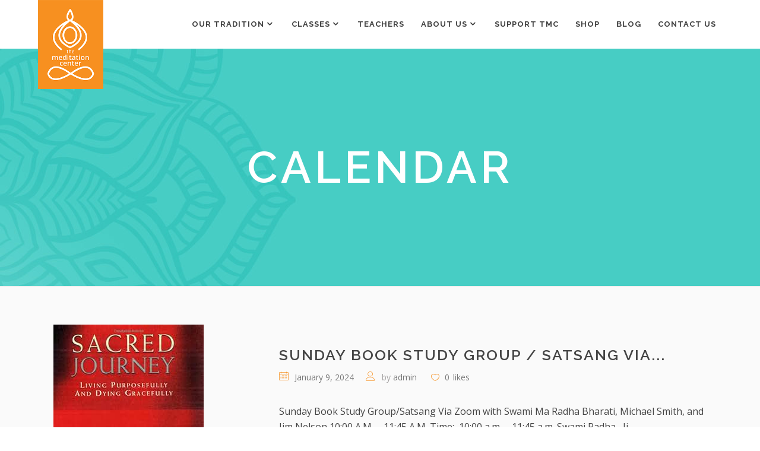

--- FILE ---
content_type: text/html; charset=UTF-8
request_url: https://themeditationcenter.org/tag/jim-nelson/
body_size: 22152
content:
<!DOCTYPE html>
<html lang="en-US">
<head>
		        <meta charset="UTF-8"/>
        <link rel="profile" href="http://gmpg.org/xfn/11"/>
        <link rel="pingback" href="https://themeditationcenter.org/xmlrpc.php"/>
                <meta name="viewport" content="width=device-width,initial-scale=1,user-scalable=no">
        
	<script type="application/javascript">var mkdCoreAjaxUrl = "https://themeditationcenter.org/wp-admin/admin-ajax.php"</script><script type="application/javascript">var MikadoAjaxUrl = "https://themeditationcenter.org/wp-admin/admin-ajax.php"</script><meta name='robots' content='index, follow, max-image-preview:large, max-snippet:-1, max-video-preview:-1' />
	<style>img:is([sizes="auto" i], [sizes^="auto," i]) { contain-intrinsic-size: 3000px 1500px }</style>
	
	<!-- This site is optimized with the Yoast SEO plugin v26.8 - https://yoast.com/product/yoast-seo-wordpress/ -->
	<title>Jim Nelson Archives - The Meditation Center</title>
	<link rel="canonical" href="https://themeditationcenter.org/tag/jim-nelson/" />
	<link rel="next" href="https://themeditationcenter.org/tag/jim-nelson/page/2/" />
	<meta property="og:locale" content="en_US" />
	<meta property="og:type" content="article" />
	<meta property="og:title" content="Jim Nelson Archives - The Meditation Center" />
	<meta property="og:url" content="https://themeditationcenter.org/tag/jim-nelson/" />
	<meta property="og:site_name" content="The Meditation Center" />
	<meta name="twitter:card" content="summary_large_image" />
	<meta name="twitter:site" content="@info108TMC" />
	<script type="application/ld+json" class="yoast-schema-graph">{"@context":"https://schema.org","@graph":[{"@type":"CollectionPage","@id":"https://themeditationcenter.org/tag/jim-nelson/","url":"https://themeditationcenter.org/tag/jim-nelson/","name":"Jim Nelson Archives - The Meditation Center","isPartOf":{"@id":"https://themeditationcenter.org/#website"},"primaryImageOfPage":{"@id":"https://themeditationcenter.org/tag/jim-nelson/#primaryimage"},"image":{"@id":"https://themeditationcenter.org/tag/jim-nelson/#primaryimage"},"thumbnailUrl":"https://themeditationcenter.org/wp-content/uploads/2023/10/Sacred_Journey_REd_Cover_.jpg","breadcrumb":{"@id":"https://themeditationcenter.org/tag/jim-nelson/#breadcrumb"},"inLanguage":"en-US"},{"@type":"ImageObject","inLanguage":"en-US","@id":"https://themeditationcenter.org/tag/jim-nelson/#primaryimage","url":"https://themeditationcenter.org/wp-content/uploads/2023/10/Sacred_Journey_REd_Cover_.jpg","contentUrl":"https://themeditationcenter.org/wp-content/uploads/2023/10/Sacred_Journey_REd_Cover_.jpg","width":253,"height":436},{"@type":"BreadcrumbList","@id":"https://themeditationcenter.org/tag/jim-nelson/#breadcrumb","itemListElement":[{"@type":"ListItem","position":1,"name":"Home","item":"https://themeditationcenter.org/"},{"@type":"ListItem","position":2,"name":"Jim Nelson"}]},{"@type":"WebSite","@id":"https://themeditationcenter.org/#website","url":"https://themeditationcenter.org/","name":"The Meditation Center","description":"We offer meditation and yoga classes for all age groups and stages of meditative practice. Students are taught in small groups by experienced instructors and are given personal, one-on-one attention.","publisher":{"@id":"https://themeditationcenter.org/#organization"},"potentialAction":[{"@type":"SearchAction","target":{"@type":"EntryPoint","urlTemplate":"https://themeditationcenter.org/?s={search_term_string}"},"query-input":{"@type":"PropertyValueSpecification","valueRequired":true,"valueName":"search_term_string"}}],"inLanguage":"en-US"},{"@type":"Organization","@id":"https://themeditationcenter.org/#organization","name":"The Meditation Center","url":"https://themeditationcenter.org/","logo":{"@type":"ImageObject","inLanguage":"en-US","@id":"https://themeditationcenter.org/#/schema/logo/image/","url":"https://themeditationcenter.org/wp-content/uploads/2019/06/logo.png","contentUrl":"https://themeditationcenter.org/wp-content/uploads/2019/06/logo.png","width":1176,"height":389,"caption":"The Meditation Center"},"image":{"@id":"https://themeditationcenter.org/#/schema/logo/image/"},"sameAs":["https://www.facebook.com/themeditationcenterTMC/","https://x.com/info108TMC"]},{"@type":"Event","name":"Cancelled for New Year&#8217;s Eve &#8211; Wednesday Mornings In Person and via Zoom – Gentle Hatha Yoga (Drop-In) with  Rosann Chamberlain and Emilio Bettaglio and others","description":"","url":"https://themeditationcenter.org/class/wednesday-mornings-in-person-and-via-zoom-gentle-hatha-yoga-drop-in-with-sig-martell-and-rosann-chamberlain-2025-06-25-2025-10-29-2025-12-31/","eventAttendanceMode":"https://schema.org/OfflineEventAttendanceMode","eventStatus":"https://schema.org/EventScheduled","startDate":"2025-12-31T10:30:00-06:00","endDate":"2025-12-31T12:00:00-06:00","@id":"https://themeditationcenter.org/class/wednesday-mornings-in-person-and-via-zoom-gentle-hatha-yoga-drop-in-with-sig-martell-and-rosann-chamberlain-2025-06-25-2025-10-29-2025-12-31/#event"},{"@type":"Event","name":"Cancelled for January 1, 2026! Thursday Evening In Person:  Gentle Hatha Yoga (Drop In) 5:30-6:45 p.m. Everyone is Welcome","description":"Thursday Evening In Person Gentle Hatha Yoga (Drop In) Time:  5:30 p.m. to 6:45 p.m. Instructors: Varies&#8230;Chris Young, Michael Snodgrass, Sunita Gangopadhyay, Susan Guthrie, Eric Ness Fees: $10.00/class Thursday Evening DROP-IN HATHA CLASSES (ONGOING) Everyone is Welcome! These classes are for all levels. Instructors excel...","image":{"@type":"ImageObject","inLanguage":"en-US","@id":"https://themeditationcenter.org/class/thursday-evening-in-person-gentle-hatha-yoga-drop-in-530-645-p-m-everyone-is-welcome/2026-01-01/#primaryimage","url":"https://themeditationcenter.org/wp-content/uploads/2023/06/Yoga_Intl_Day_2023_Students_in_postures.jpg","contentUrl":"https://themeditationcenter.org/wp-content/uploads/2023/06/Yoga_Intl_Day_2023_Students_in_postures.jpg","width":360,"height":162},"url":"https://themeditationcenter.org/class/thursday-evening-in-person-gentle-hatha-yoga-drop-in-530-645-p-m-everyone-is-welcome/2026-01-01/","eventAttendanceMode":"https://schema.org/OfflineEventAttendanceMode","eventStatus":"https://schema.org/EventScheduled","startDate":"2026-01-01T17:30:00-06:00","endDate":"2026-01-01T18:45:00-06:00","@id":"https://themeditationcenter.org/class/thursday-evening-in-person-gentle-hatha-yoga-drop-in-530-645-p-m-everyone-is-welcome/2026-01-01/#event"},{"@type":"Event","name":"New Year&#8217;s Day at The Meditation Center,  January 1, 2026  &#8211;  There will be no Thursday Evening Satsang on January 1st &#8211;  Happy New Year!","description":"New Year&#8217;s Day at The Meditation Center January 1, 2026 There will be no Thursday Evening Satsang on January 1st. Happy New Year! Poetry of life has a rhyme&#8230; ~Swami Veda Bharati~ Poetry of life has a rhyme; The rhymes are the festivals. The verse...","image":{"@type":"ImageObject","inLanguage":"en-US","@id":"https://themeditationcenter.org/class/new-years-day-at-the-meditation-center-january-1-2026-there-will-be-no-thursday-evening-satsang-on-january-1st-happy-new-year/#primaryimage","url":"https://themeditationcenter.org/wp-content/uploads/2019/10/Snow_pexels_image_wp.jpg","contentUrl":"https://themeditationcenter.org/wp-content/uploads/2019/10/Snow_pexels_image_wp.jpg","width":450,"height":325},"url":"https://themeditationcenter.org/class/new-years-day-at-the-meditation-center-january-1-2026-there-will-be-no-thursday-evening-satsang-on-january-1st-happy-new-year/","eventAttendanceMode":"https://schema.org/OfflineEventAttendanceMode","eventStatus":"https://schema.org/EventScheduled","startDate":"2026-01-01T19:00:00-06:00","endDate":"2026-01-01T20:50:00-06:00","@id":"https://themeditationcenter.org/class/new-years-day-at-the-meditation-center-january-1-2026-there-will-be-no-thursday-evening-satsang-on-january-1st-happy-new-year/#event"},{"@type":"Event","name":"&#8220;Musika Medica&#8221; responsive, improvisational and immersive musical medicine  ﻿to nourish the body, mind and spirit on  Friday, January 2, 2026,  7:00-8:30 p.m.  In Person at TMC","description":"","image":{"@type":"ImageObject","inLanguage":"en-US","@id":"https://themeditationcenter.org/class/musika-medica-responsive-improvisational-and-immersive-musical-medicine-to-nourish-the-body-mind-and-spirit-on-friday-january-2-2026-700-830-p-m-in-person-at-tmc/#primaryimage","url":"https://themeditationcenter.org/wp-content/uploads/2025/12/MMedica-Promo-Image-1-e1764861346744.jpg","contentUrl":"https://themeditationcenter.org/wp-content/uploads/2025/12/MMedica-Promo-Image-1-e1764861346744.jpg","width":586,"height":251},"url":"https://themeditationcenter.org/class/musika-medica-responsive-improvisational-and-immersive-musical-medicine-to-nourish-the-body-mind-and-spirit-on-friday-january-2-2026-700-830-p-m-in-person-at-tmc/","eventAttendanceMode":"https://schema.org/OfflineEventAttendanceMode","eventStatus":"https://schema.org/EventScheduled","startDate":"2026-01-02T19:00:00-06:00","endDate":"2026-01-02T20:30:00-06:00","@id":"https://themeditationcenter.org/class/musika-medica-responsive-improvisational-and-immersive-musical-medicine-to-nourish-the-body-mind-and-spirit-on-friday-january-2-2026-700-830-p-m-in-person-at-tmc/#event"},{"@type":"Event","name":"Join Sunita Bhardwaj Gangopadhyay In Person at The Meditation Center (TMC) for Transformative Himalayan Yoga Classes","description":"Join Sunita Bhardwaj Gangopadhyay In Person at The Meditation Center (TMC) for Transformative Himalayan Yoga Classes Drop in on any Saturday for class. Experience the Unique Power of Himalayan Yoga As taught by the yogis from the Himalayas&#8212; Himalayan Yoga combines gentle postures, breathwork, and mindful...","image":{"@type":"ImageObject","inLanguage":"en-US","@id":"https://themeditationcenter.org/class/join-sunita-bhardwaj-gangopadhyay-in-person-at-the-meditation-center-tmc-for-transformative-himalayan-yoga-classes/2026-01-03/#primaryimage","url":"https://themeditationcenter.org/wp-content/uploads/2024/11/TMC_14Nov2024_JCM.012-e1732039755337.jpeg","contentUrl":"https://themeditationcenter.org/wp-content/uploads/2024/11/TMC_14Nov2024_JCM.012-e1732039755337.jpeg","width":140,"height":250},"url":"https://themeditationcenter.org/class/join-sunita-bhardwaj-gangopadhyay-in-person-at-the-meditation-center-tmc-for-transformative-himalayan-yoga-classes/2026-01-03/","eventAttendanceMode":"https://schema.org/OfflineEventAttendanceMode","eventStatus":"https://schema.org/EventScheduled","startDate":"2026-01-03T10:30:00-06:00","endDate":"2026-01-03T12:00:00-06:00","@id":"https://themeditationcenter.org/class/join-sunita-bhardwaj-gangopadhyay-in-person-at-the-meditation-center-tmc-for-transformative-himalayan-yoga-classes/2026-01-03/#event"},{"@type":"Event","name":"Global Full Moon Meditation, January 3, 2026 Via Zoom,  9:00-10:00 p.m. CT","description":"Global Full Moon Meditation via Zoom &#8220;The Wolf Super Full Moon&#8221; January 3, 2026 9:00-10:00 p.m. CT Tonight sit with our global family for the full moon meditation! The Global Full Moon Meditation will begin guided by Pandit Priyadarshan followed by a silent meditation until 10:00 p.m....","image":{"@type":"ImageObject","inLanguage":"en-US","@id":"https://themeditationcenter.org/class/global-full-moon-meditation-january-3-2026-via-zoom-900-1000-p-m-ct/#primaryimage","url":"https://themeditationcenter.org/wp-content/uploads/2025/02/StockCake-Moonlit-Winter-Forest_1736778613.jpg","contentUrl":"https://themeditationcenter.org/wp-content/uploads/2025/02/StockCake-Moonlit-Winter-Forest_1736778613.jpg","width":1456,"height":816},"url":"https://themeditationcenter.org/class/global-full-moon-meditation-january-3-2026-via-zoom-900-1000-p-m-ct/","eventAttendanceMode":"https://schema.org/OfflineEventAttendanceMode","eventStatus":"https://schema.org/EventScheduled","startDate":"2026-01-03T21:00:00-06:00","endDate":"2026-01-03T22:00:00-06:00","@id":"https://themeditationcenter.org/class/global-full-moon-meditation-january-3-2026-via-zoom-900-1000-p-m-ct/#event"},{"@type":"Event","name":"Via Zoom – Sunday Morning Guided Meditation with Swami Radha Bharati","description":"","image":{"@type":"ImageObject","inLanguage":"en-US","@id":"https://themeditationcenter.org/class/via-zoom-sunday-morning-guided-meditation-with-swami-radha-bharati-2-2024-06-02/2026-01-04/#primaryimage","url":"https://themeditationcenter.org/wp-content/uploads/2019/08/Swami_Radha_2_2018_wp-300x217.jpg","contentUrl":"https://themeditationcenter.org/wp-content/uploads/2019/08/Swami_Radha_2_2018_wp-300x217.jpg","width":300,"height":217},"url":"https://themeditationcenter.org/class/via-zoom-sunday-morning-guided-meditation-with-swami-radha-bharati-2-2024-06-02/2026-01-04/","eventAttendanceMode":"https://schema.org/OfflineEventAttendanceMode","eventStatus":"https://schema.org/EventScheduled","startDate":"2026-01-04T08:20:00-06:00","endDate":"2026-01-04T09:30:00-06:00","@id":"https://themeditationcenter.org/class/via-zoom-sunday-morning-guided-meditation-with-swami-radha-bharati-2-2024-06-02/2026-01-04/#event"},{"@type":"Event","name":"Sunday Morning Book Study Group via Zoom with Swami Ma Radha, Michael Smith, and Emilio Bettaglio,  10:00-11:30 a.m CT","description":"Sunday Morning Book Study Group via Zoom with Swami Ma Radha, Michael Smith, and Emilio Bettaglio 10:00-11:30 a.m CT &nbsp; &#8220;The Essence of Spirtual Life&#8221; formerly published with the title &#8220;Sadhana&#8221; &nbsp; The book the Selection Committee chose is THE ESSENCE OF SPIRITUAL LIFE (2002) by Swami Rama. It was first...","image":{"@type":"ImageObject","inLanguage":"en-US","@id":"https://themeditationcenter.org/class/sunday-morning-book-study-group-via-zoom-with-swami-ma-radha-michael-smith-and-emilio-bettaglio-1000-1130-a-m-ct/2026-01-04/#primaryimage","url":"https://themeditationcenter.org/wp-content/uploads/2025/09/71-nxns10gL._AC_UY436_QL65_.jpg","contentUrl":"https://themeditationcenter.org/wp-content/uploads/2025/09/71-nxns10gL._AC_UY436_QL65_.jpg","width":279,"height":436},"url":"https://themeditationcenter.org/class/sunday-morning-book-study-group-via-zoom-with-swami-ma-radha-michael-smith-and-emilio-bettaglio-1000-1130-a-m-ct/2026-01-04/","eventAttendanceMode":"https://schema.org/OfflineEventAttendanceMode","eventStatus":"https://schema.org/EventScheduled","startDate":"2026-01-04T10:00:00-06:00","endDate":"2026-01-04T10:30:00-06:00","@id":"https://themeditationcenter.org/class/sunday-morning-book-study-group-via-zoom-with-swami-ma-radha-michael-smith-and-emilio-bettaglio-1000-1130-a-m-ct/2026-01-04/#event"},{"@type":"Event","name":"New! Monday Morning Chair Yoga Via Zoom with Cynthia Gran DAy, E-RYT 500, YACEP,  10:30 a.m.- Noon","description":"","image":{"@type":"ImageObject","inLanguage":"en-US","@id":"https://themeditationcenter.org/class/new-in-person-tuesday-evening-drop-in-gentle-hatha-class-with-cynthia-gran-day-e-ryt-500-yacep-630-800-p-m/2026-01-05/#primaryimage","url":"https://themeditationcenter.org/wp-content/uploads/2023/05/Cynthia_and_Gary_Gran-2.jpeg","contentUrl":"https://themeditationcenter.org/wp-content/uploads/2023/05/Cynthia_and_Gary_Gran-2.jpeg","width":141,"height":221},"url":"https://themeditationcenter.org/class/new-in-person-tuesday-evening-drop-in-gentle-hatha-class-with-cynthia-gran-day-e-ryt-500-yacep-630-800-p-m/2026-01-05/","eventAttendanceMode":"https://schema.org/OfflineEventAttendanceMode","eventStatus":"https://schema.org/EventScheduled","startDate":"2026-01-05T10:30:00-06:00","endDate":"2026-01-05T12:00:00-06:00","@id":"https://themeditationcenter.org/class/new-in-person-tuesday-evening-drop-in-gentle-hatha-class-with-cynthia-gran-day-e-ryt-500-yacep-630-800-p-m/2026-01-05/#event"},{"@type":"Event","name":"Wednesday Mornings In Person and via Zoom – Gentle Hatha Yoga (Drop-In) with Rosann Chamberlain, Emilio Bettaglio,  and Susan Guthrie","description":"","url":"https://themeditationcenter.org/class/wednesday-mornings-in-person-and-via-zoom-gentle-hatha-yoga-drop-in-with-rosann-chamberlain-and-emilio-bettaglio-and-others/","eventAttendanceMode":"https://schema.org/OfflineEventAttendanceMode","eventStatus":"https://schema.org/EventScheduled","startDate":"2026-01-07T10:30:00-06:00","endDate":"2026-01-07T12:00:00-06:00","@id":"https://themeditationcenter.org/class/wednesday-mornings-in-person-and-via-zoom-gentle-hatha-yoga-drop-in-with-rosann-chamberlain-and-emilio-bettaglio-and-others/#event"},{"@type":"Event","name":"Thursday Evening In Person:  Gentle Hatha Yoga (Drop In) 5:30-6:45 p.m. Everyone is Welcome","description":"Thursday Evening In Person Gentle Hatha Yoga (Drop In) Time:  5:30 p.m. to 6:45 p.m. Instructors: Varies&#8230;Chris Young, Michael Snodgrass, Sunita Gangopadhyay, Susan Guthrie, Eric Ness Fees: $10.00/class Thursday Evening DROP-IN HATHA CLASSES (ONGOING) Everyone is Welcome! These classes are for all levels. Instructors excel...","image":{"@type":"ImageObject","inLanguage":"en-US","@id":"https://themeditationcenter.org/class/thursday-evening-in-person-gentle-hatha-yoga-drop-in-530-645-p-m-everyone-is-welcome/2026-01-08/#primaryimage","url":"https://themeditationcenter.org/wp-content/uploads/2023/06/Yoga_Intl_Day_2023_Students_in_postures.jpg","contentUrl":"https://themeditationcenter.org/wp-content/uploads/2023/06/Yoga_Intl_Day_2023_Students_in_postures.jpg","width":360,"height":162},"url":"https://themeditationcenter.org/class/thursday-evening-in-person-gentle-hatha-yoga-drop-in-530-645-p-m-everyone-is-welcome/2026-01-08/","eventAttendanceMode":"https://schema.org/OfflineEventAttendanceMode","eventStatus":"https://schema.org/EventScheduled","startDate":"2026-01-08T17:30:00-06:00","endDate":"2026-01-08T18:45:00-06:00","@id":"https://themeditationcenter.org/class/thursday-evening-in-person-gentle-hatha-yoga-drop-in-530-645-p-m-everyone-is-welcome/2026-01-08/#event"},{"@type":"Event","name":"Thursday Satsang Via Zoom and  In-Person Viewing at TMC: &#8220;Mindfulness, Memory &#038; Remembrance, Part IV&#8221; with Gary Gran CYT, DAy &#8211; January 8 , 2026","description":"Thursday Satsang &#8211; January 8, 2026 The speaker will join us via Zoom The talk will can also be viewed on the TV screen at TMC &#8220;Thursday, November 20:  &#8220;Mindfulness, Memory &amp; Remembrance &#8211; Part IV&#8221; with Gary Gran, CYT, DAy. Everyone is Welcome! 7:00-8:30...","image":{"@type":"ImageObject","inLanguage":"en-US","@id":"https://themeditationcenter.org/class/thursday-satsang-via-zoom-and-in-person-viewing-at-tmc-mindfulness-memory-remembrance-part-iv-with-gary-gran-cyt-day-january-8-2026/#primaryimage","url":"https://themeditationcenter.org/wp-content/uploads/2025/07/GaryGran-scaled.jpg","contentUrl":"https://themeditationcenter.org/wp-content/uploads/2025/07/GaryGran-scaled.jpg","width":2350,"height":2560},"url":"https://themeditationcenter.org/class/thursday-satsang-via-zoom-and-in-person-viewing-at-tmc-mindfulness-memory-remembrance-part-iv-with-gary-gran-cyt-day-january-8-2026/","eventAttendanceMode":"https://schema.org/OfflineEventAttendanceMode","eventStatus":"https://schema.org/EventScheduled","startDate":"2026-01-08T19:00:00-06:00","endDate":"2026-01-08T20:30:00-06:00","@id":"https://themeditationcenter.org/class/thursday-satsang-via-zoom-and-in-person-viewing-at-tmc-mindfulness-memory-remembrance-part-iv-with-gary-gran-cyt-day-january-8-2026/#event"},{"@type":"Event","name":"Join Sunita Bhardwaj Gangopadhyay In Person at The Meditation Center (TMC) for Transformative Himalayan Yoga Classes","description":"Join Sunita Bhardwaj Gangopadhyay In Person at The Meditation Center (TMC) for Transformative Himalayan Yoga Classes Drop in on any Saturday for class. Experience the Unique Power of Himalayan Yoga As taught by the yogis from the Himalayas&#8212; Himalayan Yoga combines gentle postures, breathwork, and mindful...","image":{"@type":"ImageObject","inLanguage":"en-US","@id":"https://themeditationcenter.org/class/join-sunita-bhardwaj-gangopadhyay-in-person-at-the-meditation-center-tmc-for-transformative-himalayan-yoga-classes/2026-01-10/#primaryimage","url":"https://themeditationcenter.org/wp-content/uploads/2024/11/TMC_14Nov2024_JCM.012-e1732039755337.jpeg","contentUrl":"https://themeditationcenter.org/wp-content/uploads/2024/11/TMC_14Nov2024_JCM.012-e1732039755337.jpeg","width":140,"height":250},"url":"https://themeditationcenter.org/class/join-sunita-bhardwaj-gangopadhyay-in-person-at-the-meditation-center-tmc-for-transformative-himalayan-yoga-classes/2026-01-10/","eventAttendanceMode":"https://schema.org/OfflineEventAttendanceMode","eventStatus":"https://schema.org/EventScheduled","startDate":"2026-01-10T10:30:00-06:00","endDate":"2026-01-10T12:00:00-06:00","@id":"https://themeditationcenter.org/class/join-sunita-bhardwaj-gangopadhyay-in-person-at-the-meditation-center-tmc-for-transformative-himalayan-yoga-classes/2026-01-10/#event"},{"@type":"Event","name":"Via Zoom – Sunday Morning Guided Meditation with Swami Radha Bharati","description":"","image":{"@type":"ImageObject","inLanguage":"en-US","@id":"https://themeditationcenter.org/class/via-zoom-sunday-morning-guided-meditation-with-swami-radha-bharati-2-2024-06-02/2026-01-11/#primaryimage","url":"https://themeditationcenter.org/wp-content/uploads/2019/08/Swami_Radha_2_2018_wp-300x217.jpg","contentUrl":"https://themeditationcenter.org/wp-content/uploads/2019/08/Swami_Radha_2_2018_wp-300x217.jpg","width":300,"height":217},"url":"https://themeditationcenter.org/class/via-zoom-sunday-morning-guided-meditation-with-swami-radha-bharati-2-2024-06-02/2026-01-11/","eventAttendanceMode":"https://schema.org/OfflineEventAttendanceMode","eventStatus":"https://schema.org/EventScheduled","startDate":"2026-01-11T08:20:00-06:00","endDate":"2026-01-11T09:30:00-06:00","@id":"https://themeditationcenter.org/class/via-zoom-sunday-morning-guided-meditation-with-swami-radha-bharati-2-2024-06-02/2026-01-11/#event"},{"@type":"Event","name":"Sunday Morning Book Study Group via Zoom with Swami Ma Radha, Michael Smith, and Emilio Bettaglio,  10:00-11:30 a.m CT","description":"Sunday Morning Book Study Group via Zoom with Swami Ma Radha, Michael Smith, and Emilio Bettaglio 10:00-11:30 a.m CT &nbsp; &#8220;The Essence of Spirtual Life&#8221; formerly published with the title &#8220;Sadhana&#8221; &nbsp; The book the Selection Committee chose is THE ESSENCE OF SPIRITUAL LIFE (2002) by Swami Rama. It was first...","image":{"@type":"ImageObject","inLanguage":"en-US","@id":"https://themeditationcenter.org/class/sunday-morning-book-study-group-via-zoom-with-swami-ma-radha-michael-smith-and-emilio-bettaglio-1000-1130-a-m-ct/2026-01-11/#primaryimage","url":"https://themeditationcenter.org/wp-content/uploads/2025/09/71-nxns10gL._AC_UY436_QL65_.jpg","contentUrl":"https://themeditationcenter.org/wp-content/uploads/2025/09/71-nxns10gL._AC_UY436_QL65_.jpg","width":279,"height":436},"url":"https://themeditationcenter.org/class/sunday-morning-book-study-group-via-zoom-with-swami-ma-radha-michael-smith-and-emilio-bettaglio-1000-1130-a-m-ct/2026-01-11/","eventAttendanceMode":"https://schema.org/OfflineEventAttendanceMode","eventStatus":"https://schema.org/EventScheduled","startDate":"2026-01-11T10:00:00-06:00","endDate":"2026-01-11T10:30:00-06:00","@id":"https://themeditationcenter.org/class/sunday-morning-book-study-group-via-zoom-with-swami-ma-radha-michael-smith-and-emilio-bettaglio-1000-1130-a-m-ct/2026-01-11/#event"},{"@type":"Event","name":"New! Monday Morning Chair Yoga Via Zoom with Cynthia Gran DAy, E-RYT 500, YACEP,  10:30 a.m.- Noon","description":"","image":{"@type":"ImageObject","inLanguage":"en-US","@id":"https://themeditationcenter.org/class/new-in-person-tuesday-evening-drop-in-gentle-hatha-class-with-cynthia-gran-day-e-ryt-500-yacep-630-800-p-m/2026-01-12/#primaryimage","url":"https://themeditationcenter.org/wp-content/uploads/2023/05/Cynthia_and_Gary_Gran-2.jpeg","contentUrl":"https://themeditationcenter.org/wp-content/uploads/2023/05/Cynthia_and_Gary_Gran-2.jpeg","width":141,"height":221},"url":"https://themeditationcenter.org/class/new-in-person-tuesday-evening-drop-in-gentle-hatha-class-with-cynthia-gran-day-e-ryt-500-yacep-630-800-p-m/2026-01-12/","eventAttendanceMode":"https://schema.org/OfflineEventAttendanceMode","eventStatus":"https://schema.org/EventScheduled","startDate":"2026-01-12T10:30:00-06:00","endDate":"2026-01-12T12:00:00-06:00","@id":"https://themeditationcenter.org/class/new-in-person-tuesday-evening-drop-in-gentle-hatha-class-with-cynthia-gran-day-e-ryt-500-yacep-630-800-p-m/2026-01-12/#event"},{"@type":"Event","name":"2026  Winter Study Group  ﻿via Zoom with Dr. Stephen Parker (Stoma)  Psy.D., E-RYT-500  Shantideva&#8217;s ﻿&#8221;Bodhicāryāvatāra&#8221;","description":"2026 Winter Study Group via Zoom with Dr. Stephen Parker (Stoma) Psy.D., E-RYT-500 Shantideva&#8217;s &#8220;Bodhicāryāvatāra&#8221; Mondays: January 12, 19, 26 and February 2, 9 2026 7:00-8:30 p.m. CT $55.00 for all 5 sessions Register here for all 5 sessions. $15.00 for a single session Register...","image":{"@type":"ImageObject","inLanguage":"en-US","@id":"https://themeditationcenter.org/class/2026-winter-study-group-via-zoom-with-dr-stephen-parker-stoma-psy-d-e-ryt-500-shantidevas-bodhicaryavatara/2026-01-12/#primaryimage","url":"https://themeditationcenter.org/wp-content/uploads/2025/08/Cave_224_Maitreya_entrance_lunette-copy-scaled.jpeg","contentUrl":"https://themeditationcenter.org/wp-content/uploads/2025/08/Cave_224_Maitreya_entrance_lunette-copy-scaled.jpeg","width":1686,"height":2560},"url":"https://themeditationcenter.org/class/2026-winter-study-group-via-zoom-with-dr-stephen-parker-stoma-psy-d-e-ryt-500-shantidevas-bodhicaryavatara/2026-01-12/","eventAttendanceMode":"https://schema.org/OfflineEventAttendanceMode","eventStatus":"https://schema.org/EventScheduled","startDate":"2026-01-12T19:00:00-06:00","endDate":"2026-01-12T20:30:00-06:00","@id":"https://themeditationcenter.org/class/2026-winter-study-group-via-zoom-with-dr-stephen-parker-stoma-psy-d-e-ryt-500-shantidevas-bodhicaryavatara/2026-01-12/#event"},{"@type":"Event","name":"Wednesday Mornings In Person and via Zoom – Gentle Hatha Yoga (Drop-In) with Rosann Chamberlain, Emilio Bettaglio,  and Susan Guthrie","description":"","url":"https://themeditationcenter.org/class/wednesday-mornings-in-person-and-via-zoom-gentle-hatha-yoga-drop-in-with-rosann-chamberlain-emilio-bettaglio-and-susan-guthrie/","eventAttendanceMode":"https://schema.org/OfflineEventAttendanceMode","eventStatus":"https://schema.org/EventScheduled","startDate":"2026-01-14T10:30:00-06:00","endDate":"2026-01-14T12:00:00-06:00","@id":"https://themeditationcenter.org/class/wednesday-mornings-in-person-and-via-zoom-gentle-hatha-yoga-drop-in-with-rosann-chamberlain-emilio-bettaglio-and-susan-guthrie/#event"},{"@type":"Event","name":"Cancelled for Tonight &#8211; Thursday Evening In Person: Gentle Hatha Yoga (Drop In) 5:30-6:45 p.m. Everyone is Welcome","description":"","image":{"@type":"ImageObject","inLanguage":"en-US","@id":"https://themeditationcenter.org/class/thursday-evening-in-person-gentle-hatha-yoga-drop-in-530-645-p-m-everyone-is-welcome/2026-01-15/#primaryimage","url":"https://themeditationcenter.org/wp-content/uploads/2023/06/Yoga_Intl_Day_2023_Students_in_postures.jpg","contentUrl":"https://themeditationcenter.org/wp-content/uploads/2023/06/Yoga_Intl_Day_2023_Students_in_postures.jpg","width":360,"height":162},"url":"https://themeditationcenter.org/class/thursday-evening-in-person-gentle-hatha-yoga-drop-in-530-645-p-m-everyone-is-welcome/2026-01-15/","eventAttendanceMode":"https://schema.org/OfflineEventAttendanceMode","eventStatus":"https://schema.org/EventScheduled","startDate":"2026-01-15T17:30:00-06:00","endDate":"2026-01-15T18:45:00-06:00","@id":"https://themeditationcenter.org/class/thursday-evening-in-person-gentle-hatha-yoga-drop-in-530-645-p-m-everyone-is-welcome/2026-01-15/#event"},{"@type":"Event","name":"In-Person Attendance Cancelled &#8211; Thursday Satsang Via Zoom Only: &#8220;Multi-Faith Healing Prayers&#8221; with Daniel Hertz &#8211; January 15, 2026","description":"","image":{"@type":"ImageObject","inLanguage":"en-US","@id":"https://themeditationcenter.org/class/thursday-satsang-in-person-and-via-zoom-multi-faith-healing-prayers-with-daniel-hertz-january-15-2026/#primaryimage","url":"https://themeditationcenter.org/wp-content/uploads/2026/01/Hertz_Web-2-e1767399582174.jpg","contentUrl":"https://themeditationcenter.org/wp-content/uploads/2026/01/Hertz_Web-2-e1767399582174.jpg","width":250,"height":375},"url":"https://themeditationcenter.org/class/thursday-satsang-in-person-and-via-zoom-multi-faith-healing-prayers-with-daniel-hertz-january-15-2026/","eventAttendanceMode":"https://schema.org/OfflineEventAttendanceMode","eventStatus":"https://schema.org/EventScheduled","startDate":"2026-01-15T19:00:00-06:00","endDate":"2026-01-15T20:30:00-06:00","@id":"https://themeditationcenter.org/class/thursday-satsang-in-person-and-via-zoom-multi-faith-healing-prayers-with-daniel-hertz-january-15-2026/#event"},{"@type":"Event","name":"Via Zoom Today!  In Person is Cancelled for January 17th &#8211; Join Sunita Bhardwaj Gangopadhyay at The Meditation Center (TMC) for Transformative Himalayan Yoga Classes","description":"","image":{"@type":"ImageObject","inLanguage":"en-US","@id":"https://themeditationcenter.org/class/join-sunita-bhardwaj-gangopadhyay-in-person-at-the-meditation-center-tmc-for-transformative-himalayan-yoga-classes/2026-01-17/#primaryimage","url":"https://themeditationcenter.org/wp-content/uploads/2024/11/TMC_14Nov2024_JCM.012-e1732039755337.jpeg","contentUrl":"https://themeditationcenter.org/wp-content/uploads/2024/11/TMC_14Nov2024_JCM.012-e1732039755337.jpeg","width":140,"height":250},"url":"https://themeditationcenter.org/class/join-sunita-bhardwaj-gangopadhyay-in-person-at-the-meditation-center-tmc-for-transformative-himalayan-yoga-classes/2026-01-17/","eventAttendanceMode":"https://schema.org/OfflineEventAttendanceMode","eventStatus":"https://schema.org/EventScheduled","startDate":"2026-01-17T10:30:00-06:00","endDate":"2026-01-17T12:00:00-06:00","@id":"https://themeditationcenter.org/class/join-sunita-bhardwaj-gangopadhyay-in-person-at-the-meditation-center-tmc-for-transformative-himalayan-yoga-classes/2026-01-17/#event"},{"@type":"Event","name":"&#8220;Mauna Amavasya Day&#8221; a  New Moon Silence Day on Sunday, January 18, 2026","description":"","image":{"@type":"ImageObject","inLanguage":"en-US","@id":"https://themeditationcenter.org/class/mauna-amavasya-day-a-new-moon-silence-day-on-sunday-january-18-2026/#primaryimage","url":"https://themeditationcenter.org/wp-content/uploads/2024/01/SilverWinterNewMoon.jpg","contentUrl":"https://themeditationcenter.org/wp-content/uploads/2024/01/SilverWinterNewMoon.jpg","width":500,"height":480},"url":"https://themeditationcenter.org/class/mauna-amavasya-day-a-new-moon-silence-day-on-sunday-january-18-2026/","eventAttendanceMode":"https://schema.org/OfflineEventAttendanceMode","eventStatus":"https://schema.org/EventScheduled","startDate":"2026-01-18T07:30:00-06:00","endDate":"2026-01-18T19:30:00-06:00","@id":"https://themeditationcenter.org/class/mauna-amavasya-day-a-new-moon-silence-day-on-sunday-january-18-2026/#event"},{"@type":"Event","name":"Via Zoom – Sunday Morning Guided Meditation with Swami Radha Bharati","description":"","image":{"@type":"ImageObject","inLanguage":"en-US","@id":"https://themeditationcenter.org/class/via-zoom-sunday-morning-guided-meditation-with-swami-radha-bharati-2-2024-06-02/2026-01-18/#primaryimage","url":"https://themeditationcenter.org/wp-content/uploads/2019/08/Swami_Radha_2_2018_wp-300x217.jpg","contentUrl":"https://themeditationcenter.org/wp-content/uploads/2019/08/Swami_Radha_2_2018_wp-300x217.jpg","width":300,"height":217},"url":"https://themeditationcenter.org/class/via-zoom-sunday-morning-guided-meditation-with-swami-radha-bharati-2-2024-06-02/2026-01-18/","eventAttendanceMode":"https://schema.org/OfflineEventAttendanceMode","eventStatus":"https://schema.org/EventScheduled","startDate":"2026-01-18T08:20:00-06:00","endDate":"2026-01-18T09:30:00-06:00","@id":"https://themeditationcenter.org/class/via-zoom-sunday-morning-guided-meditation-with-swami-radha-bharati-2-2024-06-02/2026-01-18/#event"},{"@type":"Event","name":"Cancelled &#8211; Join the &#8220;Mauna Amavasya&#8221; Observance on Sunday, the 18th &#8211; Sunday Morning Book Study Group via Zoom","description":"Cancelled Join the Mauna Amavasya Observance on Sunday, the 18th 7:30 a.m. &#8211; 7:30 p.m. Sunday Morning Book Study Group will resume on January 25th Sunday Morning Book Study Group via Zoom with Swami Ma Radha, Michael Smith, and Emilio Bettaglio 10:00-11:30 a.m CT &nbsp; &#8220;The Essence of Spirtual Life&#8221; formerly...","image":{"@type":"ImageObject","inLanguage":"en-US","@id":"https://themeditationcenter.org/class/sunday-morning-book-study-group-via-zoom-with-swami-ma-radha-michael-smith-and-emilio-bettaglio-1000-1130-a-m-ct/2026-01-18/#primaryimage","url":"https://themeditationcenter.org/wp-content/uploads/2025/09/71-nxns10gL._AC_UY436_QL65_.jpg","contentUrl":"https://themeditationcenter.org/wp-content/uploads/2025/09/71-nxns10gL._AC_UY436_QL65_.jpg","width":279,"height":436},"url":"https://themeditationcenter.org/class/sunday-morning-book-study-group-via-zoom-with-swami-ma-radha-michael-smith-and-emilio-bettaglio-1000-1130-a-m-ct/2026-01-18/","eventAttendanceMode":"https://schema.org/OfflineEventAttendanceMode","eventStatus":"https://schema.org/EventScheduled","startDate":"2026-01-18T10:00:00-06:00","endDate":"2026-01-18T10:30:00-06:00","@id":"https://themeditationcenter.org/class/sunday-morning-book-study-group-via-zoom-with-swami-ma-radha-michael-smith-and-emilio-bettaglio-1000-1130-a-m-ct/2026-01-18/#event"},{"@type":"Event","name":"New! Monday Morning Chair Yoga Via Zoom with Cynthia Gran DAy, E-RYT 500, YACEP,  10:30 a.m.- Noon","description":"","image":{"@type":"ImageObject","inLanguage":"en-US","@id":"https://themeditationcenter.org/class/new-in-person-tuesday-evening-drop-in-gentle-hatha-class-with-cynthia-gran-day-e-ryt-500-yacep-630-800-p-m/2026-01-19/#primaryimage","url":"https://themeditationcenter.org/wp-content/uploads/2023/05/Cynthia_and_Gary_Gran-2.jpeg","contentUrl":"https://themeditationcenter.org/wp-content/uploads/2023/05/Cynthia_and_Gary_Gran-2.jpeg","width":141,"height":221},"url":"https://themeditationcenter.org/class/new-in-person-tuesday-evening-drop-in-gentle-hatha-class-with-cynthia-gran-day-e-ryt-500-yacep-630-800-p-m/2026-01-19/","eventAttendanceMode":"https://schema.org/OfflineEventAttendanceMode","eventStatus":"https://schema.org/EventScheduled","startDate":"2026-01-19T10:30:00-06:00","endDate":"2026-01-19T12:00:00-06:00","@id":"https://themeditationcenter.org/class/new-in-person-tuesday-evening-drop-in-gentle-hatha-class-with-cynthia-gran-day-e-ryt-500-yacep-630-800-p-m/2026-01-19/#event"},{"@type":"Event","name":"2026  Winter Study Group  ﻿via Zoom with Dr. Stephen Parker (Stoma)  Psy.D., E-RYT-500  Shantideva&#8217;s ﻿&#8221;Bodhicāryāvatāra&#8221;","description":"2026 Winter Study Group via Zoom with Dr. Stephen Parker (Stoma) Psy.D., E-RYT-500 Shantideva&#8217;s &#8220;Bodhicāryāvatāra&#8221; Mondays: January 12, 19, 26 and February 2, 9 2026 7:00-8:30 p.m. CT $15.00 for a single session Register here for January 19th Meditation with Stoma  begins at 7:00 p.m....","image":{"@type":"ImageObject","inLanguage":"en-US","@id":"https://themeditationcenter.org/class/2026-winter-study-group-via-zoom-with-dr-stephen-parker-stoma-psy-d-e-ryt-500-shantidevas-bodhicaryavatara-2/2026-01-19/#primaryimage","url":"https://themeditationcenter.org/wp-content/uploads/2025/08/Cave_224_Maitreya_entrance_lunette-copy-scaled.jpeg","contentUrl":"https://themeditationcenter.org/wp-content/uploads/2025/08/Cave_224_Maitreya_entrance_lunette-copy-scaled.jpeg","width":1686,"height":2560},"url":"https://themeditationcenter.org/class/2026-winter-study-group-via-zoom-with-dr-stephen-parker-stoma-psy-d-e-ryt-500-shantidevas-bodhicaryavatara-2/2026-01-19/","eventAttendanceMode":"https://schema.org/OfflineEventAttendanceMode","eventStatus":"https://schema.org/EventScheduled","startDate":"2026-01-19T19:00:00-06:00","endDate":"2026-01-19T20:30:00-06:00","@id":"https://themeditationcenter.org/class/2026-winter-study-group-via-zoom-with-dr-stephen-parker-stoma-psy-d-e-ryt-500-shantidevas-bodhicaryavatara-2/2026-01-19/#event"},{"@type":"Event","name":"Date Change &#8211;  Postponed until January 27, 2026  Hybrid Class: &#8220;Learning the Basics&#8221; with Paul Emerson, Ph.D.  Tuesdays: January 27 &#8211; February 24, 2026","description":"","image":{"@type":"ImageObject","inLanguage":"en-US","@id":"https://themeditationcenter.org/class/hybrid-class-learning-the-basics-with-paul-emerson-ph-d-tuesdays-january-20-february-24-2026/#primaryimage","url":"https://themeditationcenter.org/wp-content/uploads/2025/02/StockCake-Buddhas-Golden-Peace_1739461614-e1739468097176.jpg","contentUrl":"https://themeditationcenter.org/wp-content/uploads/2025/02/StockCake-Buddhas-Golden-Peace_1739461614-e1739468097176.jpg","width":250,"height":250},"url":"https://themeditationcenter.org/class/hybrid-class-learning-the-basics-with-paul-emerson-ph-d-tuesdays-january-20-february-24-2026/","eventAttendanceMode":"https://schema.org/OfflineEventAttendanceMode","eventStatus":"https://schema.org/EventScheduled","startDate":"2026-01-20T18:30:00-06:00","endDate":"2026-01-20T20:00:00-06:00","@id":"https://themeditationcenter.org/class/hybrid-class-learning-the-basics-with-paul-emerson-ph-d-tuesdays-january-20-february-24-2026/#event"},{"@type":"Event","name":"Wednesday Mornings In Person and via Zoom – Gentle Hatha Yoga (Drop-In) with Rosann Chamberlain, Emilio Bettaglio,  and Susan Guthrie","description":"","url":"https://themeditationcenter.org/class/wednesday-mornings-in-person-and-via-zoom-gentle-hatha-yoga-drop-in-with-rosann-chamberlain-emilio-bettaglio-and-susan-guthrie-3/","eventAttendanceMode":"https://schema.org/OfflineEventAttendanceMode","eventStatus":"https://schema.org/EventScheduled","startDate":"2026-01-21T10:30:00-06:00","endDate":"2026-01-21T12:00:00-06:00","@id":"https://themeditationcenter.org/class/wednesday-mornings-in-person-and-via-zoom-gentle-hatha-yoga-drop-in-with-rosann-chamberlain-emilio-bettaglio-and-susan-guthrie-3/#event"},{"@type":"Event","name":"Thursday Evening In Person: Gentle Hatha Yoga (Drop In) 5:30-6:45 p.m. Everyone is Welcome","description":"","image":{"@type":"ImageObject","inLanguage":"en-US","@id":"https://themeditationcenter.org/class/thursday-evening-in-person-gentle-hatha-yoga-drop-in-530-645-p-m-everyone-is-welcome-3/#primaryimage","url":"https://themeditationcenter.org/wp-content/uploads/2023/06/Yoga_Intl_Day_2023_Students_in_postures.jpg","contentUrl":"https://themeditationcenter.org/wp-content/uploads/2023/06/Yoga_Intl_Day_2023_Students_in_postures.jpg","width":360,"height":162},"url":"https://themeditationcenter.org/class/thursday-evening-in-person-gentle-hatha-yoga-drop-in-530-645-p-m-everyone-is-welcome-3/","eventAttendanceMode":"https://schema.org/OfflineEventAttendanceMode","eventStatus":"https://schema.org/EventScheduled","startDate":"2026-01-22T17:30:00-06:00","endDate":"2026-01-22T18:45:00-06:00","@id":"https://themeditationcenter.org/class/thursday-evening-in-person-gentle-hatha-yoga-drop-in-530-645-p-m-everyone-is-welcome-3/#event"},{"@type":"Event","name":"Thursday Satsang In Person and Via Zoom: &#8220;Pilgrimage to the Tomb of St. Francis&#8221; with Michael Showalter &#8211; January 22, 2026","description":"","image":{"@type":"ImageObject","inLanguage":"en-US","@id":"https://themeditationcenter.org/class/thursday-satsang-in-person-and-via-zoom-pilgrimage-to-the-tomb-of-st-francis-with-michael-showalter-january-22-2026/#primaryimage","url":"https://themeditationcenter.org/wp-content/uploads/2026/01/Michael_Showalter-e1767805035971.jpg","contentUrl":"https://themeditationcenter.org/wp-content/uploads/2026/01/Michael_Showalter-e1767805035971.jpg","width":250,"height":333},"url":"https://themeditationcenter.org/class/thursday-satsang-in-person-and-via-zoom-pilgrimage-to-the-tomb-of-st-francis-with-michael-showalter-january-22-2026/","eventAttendanceMode":"https://schema.org/OfflineEventAttendanceMode","eventStatus":"https://schema.org/EventScheduled","startDate":"2026-01-22T19:00:00-06:00","endDate":"2026-01-22T20:30:00-06:00","@id":"https://themeditationcenter.org/class/thursday-satsang-in-person-and-via-zoom-pilgrimage-to-the-tomb-of-st-francis-with-michael-showalter-january-22-2026/#event"},{"@type":"Event","name":"Join Sunita Bhardwaj Gangopadhyay In Person at The Meditation Center (TMC) for Transformative Himalayan Yoga Classes","description":"Join Sunita Bhardwaj Gangopadhyay In Person at The Meditation Center (TMC) for Transformative Himalayan Yoga Classes Drop in on any Saturday for class. Experience the Unique Power of Himalayan Yoga As taught by the yogis from the Himalayas&#8212; Himalayan Yoga combines gentle postures, breathwork, and mindful...","image":{"@type":"ImageObject","inLanguage":"en-US","@id":"https://themeditationcenter.org/class/join-sunita-bhardwaj-gangopadhyay-in-person-at-the-meditation-center-tmc-for-transformative-himalayan-yoga-classes/2026-01-24/#primaryimage","url":"https://themeditationcenter.org/wp-content/uploads/2024/11/TMC_14Nov2024_JCM.012-e1732039755337.jpeg","contentUrl":"https://themeditationcenter.org/wp-content/uploads/2024/11/TMC_14Nov2024_JCM.012-e1732039755337.jpeg","width":140,"height":250},"url":"https://themeditationcenter.org/class/join-sunita-bhardwaj-gangopadhyay-in-person-at-the-meditation-center-tmc-for-transformative-himalayan-yoga-classes/2026-01-24/","eventAttendanceMode":"https://schema.org/OfflineEventAttendanceMode","eventStatus":"https://schema.org/EventScheduled","startDate":"2026-01-24T10:30:00-06:00","endDate":"2026-01-24T12:00:00-06:00","@id":"https://themeditationcenter.org/class/join-sunita-bhardwaj-gangopadhyay-in-person-at-the-meditation-center-tmc-for-transformative-himalayan-yoga-classes/2026-01-24/#event"},{"@type":"Event","name":"Via Zoom – Sunday Morning Guided Meditation with Swami Radha Bharati","description":"","image":{"@type":"ImageObject","inLanguage":"en-US","@id":"https://themeditationcenter.org/class/via-zoom-sunday-morning-guided-meditation-with-swami-radha-bharati-2-2024-06-02/2026-01-25/#primaryimage","url":"https://themeditationcenter.org/wp-content/uploads/2019/08/Swami_Radha_2_2018_wp-300x217.jpg","contentUrl":"https://themeditationcenter.org/wp-content/uploads/2019/08/Swami_Radha_2_2018_wp-300x217.jpg","width":300,"height":217},"url":"https://themeditationcenter.org/class/via-zoom-sunday-morning-guided-meditation-with-swami-radha-bharati-2-2024-06-02/2026-01-25/","eventAttendanceMode":"https://schema.org/OfflineEventAttendanceMode","eventStatus":"https://schema.org/EventScheduled","startDate":"2026-01-25T08:20:00-06:00","endDate":"2026-01-25T09:30:00-06:00","@id":"https://themeditationcenter.org/class/via-zoom-sunday-morning-guided-meditation-with-swami-radha-bharati-2-2024-06-02/2026-01-25/#event"},{"@type":"Event","name":"Sunday Morning Book Study Group via Zoom with Swami Ma Radha, Michael Smith, and Emilio Bettaglio,  10:00-11:30 a.m CT","description":"Sunday Morning Book Study Group via Zoom with Swami Ma Radha, Michael Smith, and Emilio Bettaglio 10:00-11:30 a.m CT &nbsp; &#8220;The Essence of Spirtual Life&#8221; formerly published with the title &#8220;Sadhana&#8221; &nbsp; The book the Selection Committee chose is THE ESSENCE OF SPIRITUAL LIFE (2002) by Swami Rama. It was first...","image":{"@type":"ImageObject","inLanguage":"en-US","@id":"https://themeditationcenter.org/class/sunday-morning-book-study-group-via-zoom-with-swami-ma-radha-michael-smith-and-emilio-bettaglio-1000-1130-a-m-ct/2026-01-25/#primaryimage","url":"https://themeditationcenter.org/wp-content/uploads/2025/09/71-nxns10gL._AC_UY436_QL65_.jpg","contentUrl":"https://themeditationcenter.org/wp-content/uploads/2025/09/71-nxns10gL._AC_UY436_QL65_.jpg","width":279,"height":436},"url":"https://themeditationcenter.org/class/sunday-morning-book-study-group-via-zoom-with-swami-ma-radha-michael-smith-and-emilio-bettaglio-1000-1130-a-m-ct/2026-01-25/","eventAttendanceMode":"https://schema.org/OfflineEventAttendanceMode","eventStatus":"https://schema.org/EventScheduled","startDate":"2026-01-25T10:00:00-06:00","endDate":"2026-01-25T10:30:00-06:00","@id":"https://themeditationcenter.org/class/sunday-morning-book-study-group-via-zoom-with-swami-ma-radha-michael-smith-and-emilio-bettaglio-1000-1130-a-m-ct/2026-01-25/#event"},{"@type":"Event","name":"New! Monday Morning Chair Yoga Via Zoom with Cynthia Gran DAy, E-RYT 500, YACEP,  10:30 a.m.- Noon","description":"","image":{"@type":"ImageObject","inLanguage":"en-US","@id":"https://themeditationcenter.org/class/new-in-person-tuesday-evening-drop-in-gentle-hatha-class-with-cynthia-gran-day-e-ryt-500-yacep-630-800-p-m/2026-01-26/#primaryimage","url":"https://themeditationcenter.org/wp-content/uploads/2023/05/Cynthia_and_Gary_Gran-2.jpeg","contentUrl":"https://themeditationcenter.org/wp-content/uploads/2023/05/Cynthia_and_Gary_Gran-2.jpeg","width":141,"height":221},"url":"https://themeditationcenter.org/class/new-in-person-tuesday-evening-drop-in-gentle-hatha-class-with-cynthia-gran-day-e-ryt-500-yacep-630-800-p-m/2026-01-26/","eventAttendanceMode":"https://schema.org/OfflineEventAttendanceMode","eventStatus":"https://schema.org/EventScheduled","startDate":"2026-01-26T10:30:00-06:00","endDate":"2026-01-26T12:00:00-06:00","@id":"https://themeditationcenter.org/class/new-in-person-tuesday-evening-drop-in-gentle-hatha-class-with-cynthia-gran-day-e-ryt-500-yacep-630-800-p-m/2026-01-26/#event"},{"@type":"Event","name":"2026  Winter Study Group via Zoom with Dr. Stephen Parker (Stoma)  Psy.D., E-RYT-500  Shantideva&#8217;s ﻿&#8221;Bodhicāryāvatāra&#8221;","description":"2026 Winter Study Group via Zoom with Dr. Stephen Parker (Stoma) Psy.D., E-RYT-500 Shantideva&#8217;s &#8220;Bodhicāryāvatāra&#8221; Mondays: January 12, 19, 26 and February 2, 9 2026 7:00-8:30 p.m. CT $15.00 for a single session Register here for January 26th Meditation with Stoma  begins at 7:00 p.m....","image":{"@type":"ImageObject","inLanguage":"en-US","@id":"https://themeditationcenter.org/class/2026-winter-study-group-via-zoom-with-dr-stephen-parker-stoma-psy-d-e-ryt-500-shantidevas-bodhicaryavatara-3/2026-01-26/#primaryimage","url":"https://themeditationcenter.org/wp-content/uploads/2025/08/Cave_224_Maitreya_entrance_lunette-copy-scaled.jpeg","contentUrl":"https://themeditationcenter.org/wp-content/uploads/2025/08/Cave_224_Maitreya_entrance_lunette-copy-scaled.jpeg","width":1686,"height":2560},"url":"https://themeditationcenter.org/class/2026-winter-study-group-via-zoom-with-dr-stephen-parker-stoma-psy-d-e-ryt-500-shantidevas-bodhicaryavatara-3/2026-01-26/","eventAttendanceMode":"https://schema.org/OfflineEventAttendanceMode","eventStatus":"https://schema.org/EventScheduled","startDate":"2026-01-26T19:00:00-06:00","endDate":"2026-01-26T20:30:00-06:00","@id":"https://themeditationcenter.org/class/2026-winter-study-group-via-zoom-with-dr-stephen-parker-stoma-psy-d-e-ryt-500-shantidevas-bodhicaryavatara-3/2026-01-26/#event"},{"@type":"Event","name":"2026  Winter Study Group via Zoom with Dr. Stephen Parker (Stoma)  Psy.D., E-RYT-500  Shantideva&#8217;s ﻿&#8221;Bodhicāryāvatāra&#8221;","description":"2026 Winter Study Group via Zoom with Dr. Stephen Parker (Stoma) Psy.D., E-RYT-500 Shantideva&#8217;s &#8220;Bodhicāryāvatāra&#8221; Mondays: January 12, 19, 26 and February 2, 9 2026 7:00-8:30 p.m. CT $15.00 for a single session Register here for February 2nd Meditation with Stoma  begins at 7:00 p.m....","image":{"@type":"ImageObject","inLanguage":"en-US","@id":"https://themeditationcenter.org/class/2026-winter-study-group-via-zoom-with-dr-stephen-parker-stoma-psy-d-e-ryt-500-shantidevas-bodhicaryavatara-5/2026-01-26/#primaryimage","url":"https://themeditationcenter.org/wp-content/uploads/2025/08/Cave_224_Maitreya_entrance_lunette-copy-scaled.jpeg","contentUrl":"https://themeditationcenter.org/wp-content/uploads/2025/08/Cave_224_Maitreya_entrance_lunette-copy-scaled.jpeg","width":1686,"height":2560},"url":"https://themeditationcenter.org/class/2026-winter-study-group-via-zoom-with-dr-stephen-parker-stoma-psy-d-e-ryt-500-shantidevas-bodhicaryavatara-5/2026-01-26/","eventAttendanceMode":"https://schema.org/OfflineEventAttendanceMode","eventStatus":"https://schema.org/EventScheduled","startDate":"2026-01-26T19:00:00-06:00","endDate":"2026-01-26T20:30:00-06:00","@id":"https://themeditationcenter.org/class/2026-winter-study-group-via-zoom-with-dr-stephen-parker-stoma-psy-d-e-ryt-500-shantidevas-bodhicaryavatara-5/2026-01-26/#event"},{"@type":"Event","name":"2026  Winter Study Group via Zoom with Dr. Stephen Parker (Stoma)  Psy.D., E-RYT-500  Shantideva&#8217;s ﻿&#8221;Bodhicāryāvatāra&#8221;","description":"2026 Winter Study Group via Zoom with Dr. Stephen Parker (Stoma) Psy.D., E-RYT-500 Shantideva&#8217;s &#8220;Bodhicāryāvatāra&#8221; Mondays: January 12, 19, 26 and February 2, 9 2026 7:00-8:30 p.m. CT $15.00 for a single session Register here for February 9th Meditation with Stoma  begins at 7:00 p.m....","image":{"@type":"ImageObject","inLanguage":"en-US","@id":"https://themeditationcenter.org/class/2026-winter-study-group-via-zoom-with-dr-stephen-parker-stoma-psy-d-e-ryt-500-shantidevas-bodhicaryavatara-6/2026-01-26/#primaryimage","url":"https://themeditationcenter.org/wp-content/uploads/2025/08/Cave_224_Maitreya_entrance_lunette-copy-scaled.jpeg","contentUrl":"https://themeditationcenter.org/wp-content/uploads/2025/08/Cave_224_Maitreya_entrance_lunette-copy-scaled.jpeg","width":1686,"height":2560},"url":"https://themeditationcenter.org/class/2026-winter-study-group-via-zoom-with-dr-stephen-parker-stoma-psy-d-e-ryt-500-shantidevas-bodhicaryavatara-6/2026-01-26/","eventAttendanceMode":"https://schema.org/OfflineEventAttendanceMode","eventStatus":"https://schema.org/EventScheduled","startDate":"2026-01-26T19:00:00-06:00","endDate":"2026-01-26T20:30:00-06:00","@id":"https://themeditationcenter.org/class/2026-winter-study-group-via-zoom-with-dr-stephen-parker-stoma-psy-d-e-ryt-500-shantidevas-bodhicaryavatara-6/2026-01-26/#event"},{"@type":"Event","name":"Hybrid Class: &#8220;Learning the Basics&#8221; with Paul Emerson, Ph.D.  Tuesdays: January 27 &#8211; February 24, 2026","description":"","image":{"@type":"ImageObject","inLanguage":"en-US","@id":"https://themeditationcenter.org/class/hybrid-class-learning-the-basics-with-paul-emerson-ph-d-tuesdays-january-20-february-24-2026-2/#primaryimage","url":"https://themeditationcenter.org/wp-content/uploads/2025/02/StockCake-Buddhas-Golden-Peace_1739461614-e1739468097176.jpg","contentUrl":"https://themeditationcenter.org/wp-content/uploads/2025/02/StockCake-Buddhas-Golden-Peace_1739461614-e1739468097176.jpg","width":250,"height":250},"url":"https://themeditationcenter.org/class/hybrid-class-learning-the-basics-with-paul-emerson-ph-d-tuesdays-january-20-february-24-2026-2/","eventAttendanceMode":"https://schema.org/OfflineEventAttendanceMode","eventStatus":"https://schema.org/EventScheduled","startDate":"2026-01-27T18:30:00-06:00","endDate":"2026-01-27T20:00:00-06:00","@id":"https://themeditationcenter.org/class/hybrid-class-learning-the-basics-with-paul-emerson-ph-d-tuesdays-january-20-february-24-2026-2/#event"},{"@type":"Event","name":"Wednesday Mornings In Person and via Zoom – Gentle Hatha Yoga (Drop-In) with Rosann Chamberlain, Emilio Bettaglio,  and Susan Guthrie","description":"","url":"https://themeditationcenter.org/class/wednesday-mornings-in-person-and-via-zoom-gentle-hatha-yoga-drop-in-with-rosann-chamberlain-emilio-bettaglio-and-susan-guthrie-2/","eventAttendanceMode":"https://schema.org/OfflineEventAttendanceMode","eventStatus":"https://schema.org/EventScheduled","startDate":"2026-01-28T10:30:00-06:00","endDate":"2026-01-28T12:00:00-06:00","@id":"https://themeditationcenter.org/class/wednesday-mornings-in-person-and-via-zoom-gentle-hatha-yoga-drop-in-with-rosann-chamberlain-emilio-bettaglio-and-susan-guthrie-2/#event"},{"@type":"Event","name":"Thursday Evening In Person: Gentle Hatha Yoga (Drop In) 5:30-6:45 p.m. Everyone is Welcome","description":"","image":{"@type":"ImageObject","inLanguage":"en-US","@id":"https://themeditationcenter.org/class/thursday-evening-in-person-gentle-hatha-yoga-drop-in-530-645-p-m-everyone-is-welcome-5/#primaryimage","url":"https://themeditationcenter.org/wp-content/uploads/2023/06/Yoga_Intl_Day_2023_Students_in_postures.jpg","contentUrl":"https://themeditationcenter.org/wp-content/uploads/2023/06/Yoga_Intl_Day_2023_Students_in_postures.jpg","width":360,"height":162},"url":"https://themeditationcenter.org/class/thursday-evening-in-person-gentle-hatha-yoga-drop-in-530-645-p-m-everyone-is-welcome-5/","eventAttendanceMode":"https://schema.org/OfflineEventAttendanceMode","eventStatus":"https://schema.org/EventScheduled","startDate":"2026-01-29T17:30:00-06:00","endDate":"2026-01-29T18:45:00-06:00","@id":"https://themeditationcenter.org/class/thursday-evening-in-person-gentle-hatha-yoga-drop-in-530-645-p-m-everyone-is-welcome-5/#event"},{"@type":"Event","name":"Thursday Satsang Via Zoom and In-Person Zoom Viewing at TMC: &#8220;The Five Pillars of Sadhana with Cynthia Gran &#8211; January 29, 2026","description":"","image":{"@type":"ImageObject","inLanguage":"en-US","@id":"https://themeditationcenter.org/class/thursday-satsang-via-zoom-and-in-person-zoom-viewing-at-tmc-the-five-pillars-of-sadhana-with-cynthia-gran-january-29-2026/#primaryimage","url":"https://themeditationcenter.org/wp-content/uploads/2023/05/Cynthia_and_Gary_Gran-2.jpeg","contentUrl":"https://themeditationcenter.org/wp-content/uploads/2023/05/Cynthia_and_Gary_Gran-2.jpeg","width":141,"height":221},"url":"https://themeditationcenter.org/class/thursday-satsang-via-zoom-and-in-person-zoom-viewing-at-tmc-the-five-pillars-of-sadhana-with-cynthia-gran-january-29-2026/","eventAttendanceMode":"https://schema.org/OfflineEventAttendanceMode","eventStatus":"https://schema.org/EventScheduled","startDate":"2026-01-29T19:00:00-06:00","endDate":"2026-01-29T20:30:00-06:00","@id":"https://themeditationcenter.org/class/thursday-satsang-via-zoom-and-in-person-zoom-viewing-at-tmc-the-five-pillars-of-sadhana-with-cynthia-gran-january-29-2026/#event"},{"@type":"Event","name":"Join Sunita Bhardwaj Gangopadhyay In Person at The Meditation Center (TMC) for Transformative Himalayan Yoga Classes","description":"Join Sunita Bhardwaj Gangopadhyay In Person at The Meditation Center (TMC) for Transformative Himalayan Yoga Classes Drop in on any Saturday for class. Experience the Unique Power of Himalayan Yoga As taught by the yogis from the Himalayas&#8212; Himalayan Yoga combines gentle postures, breathwork, and mindful...","image":{"@type":"ImageObject","inLanguage":"en-US","@id":"https://themeditationcenter.org/class/join-sunita-bhardwaj-gangopadhyay-in-person-at-the-meditation-center-tmc-for-transformative-himalayan-yoga-classes/2026-01-31/#primaryimage","url":"https://themeditationcenter.org/wp-content/uploads/2024/11/TMC_14Nov2024_JCM.012-e1732039755337.jpeg","contentUrl":"https://themeditationcenter.org/wp-content/uploads/2024/11/TMC_14Nov2024_JCM.012-e1732039755337.jpeg","width":140,"height":250},"url":"https://themeditationcenter.org/class/join-sunita-bhardwaj-gangopadhyay-in-person-at-the-meditation-center-tmc-for-transformative-himalayan-yoga-classes/2026-01-31/","eventAttendanceMode":"https://schema.org/OfflineEventAttendanceMode","eventStatus":"https://schema.org/EventScheduled","startDate":"2026-01-31T10:30:00-06:00","endDate":"2026-01-31T12:00:00-06:00","@id":"https://themeditationcenter.org/class/join-sunita-bhardwaj-gangopadhyay-in-person-at-the-meditation-center-tmc-for-transformative-himalayan-yoga-classes/2026-01-31/#event"}]}</script>
	<!-- / Yoast SEO plugin. -->


<link rel='dns-prefetch' href='//www.google.com' />
<link rel='dns-prefetch' href='//maps.googleapis.com' />
<link rel='dns-prefetch' href='//fonts.googleapis.com' />
<link rel="alternate" type="application/rss+xml" title="The Meditation Center &raquo; Feed" href="https://themeditationcenter.org/feed/" />
<link rel="alternate" type="application/rss+xml" title="The Meditation Center &raquo; Comments Feed" href="https://themeditationcenter.org/comments/feed/" />
<link rel="alternate" type="text/calendar" title="The Meditation Center &raquo; iCal Feed" href="https://themeditationcenter.org/classes/?ical=1" />
<link rel="alternate" type="application/rss+xml" title="The Meditation Center &raquo; Jim Nelson Tag Feed" href="https://themeditationcenter.org/tag/jim-nelson/feed/" />
<script type="text/javascript">
/* <![CDATA[ */
window._wpemojiSettings = {"baseUrl":"https:\/\/s.w.org\/images\/core\/emoji\/15.1.0\/72x72\/","ext":".png","svgUrl":"https:\/\/s.w.org\/images\/core\/emoji\/15.1.0\/svg\/","svgExt":".svg","source":{"concatemoji":"https:\/\/themeditationcenter.org\/wp-includes\/js\/wp-emoji-release.min.js?ver=6.8.1"}};
/*! This file is auto-generated */
!function(i,n){var o,s,e;function c(e){try{var t={supportTests:e,timestamp:(new Date).valueOf()};sessionStorage.setItem(o,JSON.stringify(t))}catch(e){}}function p(e,t,n){e.clearRect(0,0,e.canvas.width,e.canvas.height),e.fillText(t,0,0);var t=new Uint32Array(e.getImageData(0,0,e.canvas.width,e.canvas.height).data),r=(e.clearRect(0,0,e.canvas.width,e.canvas.height),e.fillText(n,0,0),new Uint32Array(e.getImageData(0,0,e.canvas.width,e.canvas.height).data));return t.every(function(e,t){return e===r[t]})}function u(e,t,n){switch(t){case"flag":return n(e,"\ud83c\udff3\ufe0f\u200d\u26a7\ufe0f","\ud83c\udff3\ufe0f\u200b\u26a7\ufe0f")?!1:!n(e,"\ud83c\uddfa\ud83c\uddf3","\ud83c\uddfa\u200b\ud83c\uddf3")&&!n(e,"\ud83c\udff4\udb40\udc67\udb40\udc62\udb40\udc65\udb40\udc6e\udb40\udc67\udb40\udc7f","\ud83c\udff4\u200b\udb40\udc67\u200b\udb40\udc62\u200b\udb40\udc65\u200b\udb40\udc6e\u200b\udb40\udc67\u200b\udb40\udc7f");case"emoji":return!n(e,"\ud83d\udc26\u200d\ud83d\udd25","\ud83d\udc26\u200b\ud83d\udd25")}return!1}function f(e,t,n){var r="undefined"!=typeof WorkerGlobalScope&&self instanceof WorkerGlobalScope?new OffscreenCanvas(300,150):i.createElement("canvas"),a=r.getContext("2d",{willReadFrequently:!0}),o=(a.textBaseline="top",a.font="600 32px Arial",{});return e.forEach(function(e){o[e]=t(a,e,n)}),o}function t(e){var t=i.createElement("script");t.src=e,t.defer=!0,i.head.appendChild(t)}"undefined"!=typeof Promise&&(o="wpEmojiSettingsSupports",s=["flag","emoji"],n.supports={everything:!0,everythingExceptFlag:!0},e=new Promise(function(e){i.addEventListener("DOMContentLoaded",e,{once:!0})}),new Promise(function(t){var n=function(){try{var e=JSON.parse(sessionStorage.getItem(o));if("object"==typeof e&&"number"==typeof e.timestamp&&(new Date).valueOf()<e.timestamp+604800&&"object"==typeof e.supportTests)return e.supportTests}catch(e){}return null}();if(!n){if("undefined"!=typeof Worker&&"undefined"!=typeof OffscreenCanvas&&"undefined"!=typeof URL&&URL.createObjectURL&&"undefined"!=typeof Blob)try{var e="postMessage("+f.toString()+"("+[JSON.stringify(s),u.toString(),p.toString()].join(",")+"));",r=new Blob([e],{type:"text/javascript"}),a=new Worker(URL.createObjectURL(r),{name:"wpTestEmojiSupports"});return void(a.onmessage=function(e){c(n=e.data),a.terminate(),t(n)})}catch(e){}c(n=f(s,u,p))}t(n)}).then(function(e){for(var t in e)n.supports[t]=e[t],n.supports.everything=n.supports.everything&&n.supports[t],"flag"!==t&&(n.supports.everythingExceptFlag=n.supports.everythingExceptFlag&&n.supports[t]);n.supports.everythingExceptFlag=n.supports.everythingExceptFlag&&!n.supports.flag,n.DOMReady=!1,n.readyCallback=function(){n.DOMReady=!0}}).then(function(){return e}).then(function(){var e;n.supports.everything||(n.readyCallback(),(e=n.source||{}).concatemoji?t(e.concatemoji):e.wpemoji&&e.twemoji&&(t(e.twemoji),t(e.wpemoji)))}))}((window,document),window._wpemojiSettings);
/* ]]> */
</script>
<link rel='stylesheet' id='tribe-events-pro-mini-calendar-block-styles-css' href='https://themeditationcenter.org/wp-content/plugins/events-calendar-pro/build/css/tribe-events-pro-mini-calendar-block.css?ver=7.7.12' type='text/css' media='all' />
<style id='wp-emoji-styles-inline-css' type='text/css'>

	img.wp-smiley, img.emoji {
		display: inline !important;
		border: none !important;
		box-shadow: none !important;
		height: 1em !important;
		width: 1em !important;
		margin: 0 0.07em !important;
		vertical-align: -0.1em !important;
		background: none !important;
		padding: 0 !important;
	}
</style>
<link rel='stylesheet' id='wp-block-library-css' href='https://themeditationcenter.org/wp-includes/css/dist/block-library/style.min.css?ver=6.8.1' type='text/css' media='all' />
<style id='classic-theme-styles-inline-css' type='text/css'>
/*! This file is auto-generated */
.wp-block-button__link{color:#fff;background-color:#32373c;border-radius:9999px;box-shadow:none;text-decoration:none;padding:calc(.667em + 2px) calc(1.333em + 2px);font-size:1.125em}.wp-block-file__button{background:#32373c;color:#fff;text-decoration:none}
</style>
<link rel='stylesheet' id='wpzoom-social-icons-block-style-css' href='https://themeditationcenter.org/wp-content/plugins/social-icons-widget-by-wpzoom/block/dist/style-wpzoom-social-icons.css?ver=4.5.4' type='text/css' media='all' />
<style id='global-styles-inline-css' type='text/css'>
:root{--wp--preset--aspect-ratio--square: 1;--wp--preset--aspect-ratio--4-3: 4/3;--wp--preset--aspect-ratio--3-4: 3/4;--wp--preset--aspect-ratio--3-2: 3/2;--wp--preset--aspect-ratio--2-3: 2/3;--wp--preset--aspect-ratio--16-9: 16/9;--wp--preset--aspect-ratio--9-16: 9/16;--wp--preset--color--black: #000000;--wp--preset--color--cyan-bluish-gray: #abb8c3;--wp--preset--color--white: #ffffff;--wp--preset--color--pale-pink: #f78da7;--wp--preset--color--vivid-red: #cf2e2e;--wp--preset--color--luminous-vivid-orange: #ff6900;--wp--preset--color--luminous-vivid-amber: #fcb900;--wp--preset--color--light-green-cyan: #7bdcb5;--wp--preset--color--vivid-green-cyan: #00d084;--wp--preset--color--pale-cyan-blue: #8ed1fc;--wp--preset--color--vivid-cyan-blue: #0693e3;--wp--preset--color--vivid-purple: #9b51e0;--wp--preset--gradient--vivid-cyan-blue-to-vivid-purple: linear-gradient(135deg,rgba(6,147,227,1) 0%,rgb(155,81,224) 100%);--wp--preset--gradient--light-green-cyan-to-vivid-green-cyan: linear-gradient(135deg,rgb(122,220,180) 0%,rgb(0,208,130) 100%);--wp--preset--gradient--luminous-vivid-amber-to-luminous-vivid-orange: linear-gradient(135deg,rgba(252,185,0,1) 0%,rgba(255,105,0,1) 100%);--wp--preset--gradient--luminous-vivid-orange-to-vivid-red: linear-gradient(135deg,rgba(255,105,0,1) 0%,rgb(207,46,46) 100%);--wp--preset--gradient--very-light-gray-to-cyan-bluish-gray: linear-gradient(135deg,rgb(238,238,238) 0%,rgb(169,184,195) 100%);--wp--preset--gradient--cool-to-warm-spectrum: linear-gradient(135deg,rgb(74,234,220) 0%,rgb(151,120,209) 20%,rgb(207,42,186) 40%,rgb(238,44,130) 60%,rgb(251,105,98) 80%,rgb(254,248,76) 100%);--wp--preset--gradient--blush-light-purple: linear-gradient(135deg,rgb(255,206,236) 0%,rgb(152,150,240) 100%);--wp--preset--gradient--blush-bordeaux: linear-gradient(135deg,rgb(254,205,165) 0%,rgb(254,45,45) 50%,rgb(107,0,62) 100%);--wp--preset--gradient--luminous-dusk: linear-gradient(135deg,rgb(255,203,112) 0%,rgb(199,81,192) 50%,rgb(65,88,208) 100%);--wp--preset--gradient--pale-ocean: linear-gradient(135deg,rgb(255,245,203) 0%,rgb(182,227,212) 50%,rgb(51,167,181) 100%);--wp--preset--gradient--electric-grass: linear-gradient(135deg,rgb(202,248,128) 0%,rgb(113,206,126) 100%);--wp--preset--gradient--midnight: linear-gradient(135deg,rgb(2,3,129) 0%,rgb(40,116,252) 100%);--wp--preset--font-size--small: 13px;--wp--preset--font-size--medium: 20px;--wp--preset--font-size--large: 36px;--wp--preset--font-size--x-large: 42px;--wp--preset--spacing--20: 0.44rem;--wp--preset--spacing--30: 0.67rem;--wp--preset--spacing--40: 1rem;--wp--preset--spacing--50: 1.5rem;--wp--preset--spacing--60: 2.25rem;--wp--preset--spacing--70: 3.38rem;--wp--preset--spacing--80: 5.06rem;--wp--preset--shadow--natural: 6px 6px 9px rgba(0, 0, 0, 0.2);--wp--preset--shadow--deep: 12px 12px 50px rgba(0, 0, 0, 0.4);--wp--preset--shadow--sharp: 6px 6px 0px rgba(0, 0, 0, 0.2);--wp--preset--shadow--outlined: 6px 6px 0px -3px rgba(255, 255, 255, 1), 6px 6px rgba(0, 0, 0, 1);--wp--preset--shadow--crisp: 6px 6px 0px rgba(0, 0, 0, 1);}:where(.is-layout-flex){gap: 0.5em;}:where(.is-layout-grid){gap: 0.5em;}body .is-layout-flex{display: flex;}.is-layout-flex{flex-wrap: wrap;align-items: center;}.is-layout-flex > :is(*, div){margin: 0;}body .is-layout-grid{display: grid;}.is-layout-grid > :is(*, div){margin: 0;}:where(.wp-block-columns.is-layout-flex){gap: 2em;}:where(.wp-block-columns.is-layout-grid){gap: 2em;}:where(.wp-block-post-template.is-layout-flex){gap: 1.25em;}:where(.wp-block-post-template.is-layout-grid){gap: 1.25em;}.has-black-color{color: var(--wp--preset--color--black) !important;}.has-cyan-bluish-gray-color{color: var(--wp--preset--color--cyan-bluish-gray) !important;}.has-white-color{color: var(--wp--preset--color--white) !important;}.has-pale-pink-color{color: var(--wp--preset--color--pale-pink) !important;}.has-vivid-red-color{color: var(--wp--preset--color--vivid-red) !important;}.has-luminous-vivid-orange-color{color: var(--wp--preset--color--luminous-vivid-orange) !important;}.has-luminous-vivid-amber-color{color: var(--wp--preset--color--luminous-vivid-amber) !important;}.has-light-green-cyan-color{color: var(--wp--preset--color--light-green-cyan) !important;}.has-vivid-green-cyan-color{color: var(--wp--preset--color--vivid-green-cyan) !important;}.has-pale-cyan-blue-color{color: var(--wp--preset--color--pale-cyan-blue) !important;}.has-vivid-cyan-blue-color{color: var(--wp--preset--color--vivid-cyan-blue) !important;}.has-vivid-purple-color{color: var(--wp--preset--color--vivid-purple) !important;}.has-black-background-color{background-color: var(--wp--preset--color--black) !important;}.has-cyan-bluish-gray-background-color{background-color: var(--wp--preset--color--cyan-bluish-gray) !important;}.has-white-background-color{background-color: var(--wp--preset--color--white) !important;}.has-pale-pink-background-color{background-color: var(--wp--preset--color--pale-pink) !important;}.has-vivid-red-background-color{background-color: var(--wp--preset--color--vivid-red) !important;}.has-luminous-vivid-orange-background-color{background-color: var(--wp--preset--color--luminous-vivid-orange) !important;}.has-luminous-vivid-amber-background-color{background-color: var(--wp--preset--color--luminous-vivid-amber) !important;}.has-light-green-cyan-background-color{background-color: var(--wp--preset--color--light-green-cyan) !important;}.has-vivid-green-cyan-background-color{background-color: var(--wp--preset--color--vivid-green-cyan) !important;}.has-pale-cyan-blue-background-color{background-color: var(--wp--preset--color--pale-cyan-blue) !important;}.has-vivid-cyan-blue-background-color{background-color: var(--wp--preset--color--vivid-cyan-blue) !important;}.has-vivid-purple-background-color{background-color: var(--wp--preset--color--vivid-purple) !important;}.has-black-border-color{border-color: var(--wp--preset--color--black) !important;}.has-cyan-bluish-gray-border-color{border-color: var(--wp--preset--color--cyan-bluish-gray) !important;}.has-white-border-color{border-color: var(--wp--preset--color--white) !important;}.has-pale-pink-border-color{border-color: var(--wp--preset--color--pale-pink) !important;}.has-vivid-red-border-color{border-color: var(--wp--preset--color--vivid-red) !important;}.has-luminous-vivid-orange-border-color{border-color: var(--wp--preset--color--luminous-vivid-orange) !important;}.has-luminous-vivid-amber-border-color{border-color: var(--wp--preset--color--luminous-vivid-amber) !important;}.has-light-green-cyan-border-color{border-color: var(--wp--preset--color--light-green-cyan) !important;}.has-vivid-green-cyan-border-color{border-color: var(--wp--preset--color--vivid-green-cyan) !important;}.has-pale-cyan-blue-border-color{border-color: var(--wp--preset--color--pale-cyan-blue) !important;}.has-vivid-cyan-blue-border-color{border-color: var(--wp--preset--color--vivid-cyan-blue) !important;}.has-vivid-purple-border-color{border-color: var(--wp--preset--color--vivid-purple) !important;}.has-vivid-cyan-blue-to-vivid-purple-gradient-background{background: var(--wp--preset--gradient--vivid-cyan-blue-to-vivid-purple) !important;}.has-light-green-cyan-to-vivid-green-cyan-gradient-background{background: var(--wp--preset--gradient--light-green-cyan-to-vivid-green-cyan) !important;}.has-luminous-vivid-amber-to-luminous-vivid-orange-gradient-background{background: var(--wp--preset--gradient--luminous-vivid-amber-to-luminous-vivid-orange) !important;}.has-luminous-vivid-orange-to-vivid-red-gradient-background{background: var(--wp--preset--gradient--luminous-vivid-orange-to-vivid-red) !important;}.has-very-light-gray-to-cyan-bluish-gray-gradient-background{background: var(--wp--preset--gradient--very-light-gray-to-cyan-bluish-gray) !important;}.has-cool-to-warm-spectrum-gradient-background{background: var(--wp--preset--gradient--cool-to-warm-spectrum) !important;}.has-blush-light-purple-gradient-background{background: var(--wp--preset--gradient--blush-light-purple) !important;}.has-blush-bordeaux-gradient-background{background: var(--wp--preset--gradient--blush-bordeaux) !important;}.has-luminous-dusk-gradient-background{background: var(--wp--preset--gradient--luminous-dusk) !important;}.has-pale-ocean-gradient-background{background: var(--wp--preset--gradient--pale-ocean) !important;}.has-electric-grass-gradient-background{background: var(--wp--preset--gradient--electric-grass) !important;}.has-midnight-gradient-background{background: var(--wp--preset--gradient--midnight) !important;}.has-small-font-size{font-size: var(--wp--preset--font-size--small) !important;}.has-medium-font-size{font-size: var(--wp--preset--font-size--medium) !important;}.has-large-font-size{font-size: var(--wp--preset--font-size--large) !important;}.has-x-large-font-size{font-size: var(--wp--preset--font-size--x-large) !important;}
:where(.wp-block-post-template.is-layout-flex){gap: 1.25em;}:where(.wp-block-post-template.is-layout-grid){gap: 1.25em;}
:where(.wp-block-columns.is-layout-flex){gap: 2em;}:where(.wp-block-columns.is-layout-grid){gap: 2em;}
:root :where(.wp-block-pullquote){font-size: 1.5em;line-height: 1.6;}
</style>
<link rel='stylesheet' id='ctct_form_styles-css' href='https://themeditationcenter.org/wp-content/plugins/constant-contact-forms/assets/css/style.css?ver=2.16.0' type='text/css' media='all' />
<link rel='stylesheet' id='contact-form-7-css' href='https://themeditationcenter.org/wp-content/plugins/contact-form-7/includes/css/styles.css?ver=6.1.4' type='text/css' media='all' />
<link rel='stylesheet' id='rs-plugin-settings-css' href='https://themeditationcenter.org/wp-content/plugins/revslider/public/assets/css/settings.css?ver=5.4.8.3' type='text/css' media='all' />
<style id='rs-plugin-settings-inline-css' type='text/css'>
#rs-demo-id {}
</style>
<link rel='stylesheet' id='anahata-mikado-default-style-css' href='https://themeditationcenter.org/wp-content/themes/anahata/style.css?ver=6.8.1' type='text/css' media='all' />
<link rel='stylesheet' id='anahata-mikado-modules-plugins-css' href='https://themeditationcenter.org/wp-content/themes/anahata/assets/css/plugins.min.css?ver=6.8.1' type='text/css' media='all' />
<link rel='stylesheet' id='mediaelement-css' href='https://themeditationcenter.org/wp-includes/js/mediaelement/mediaelementplayer-legacy.min.css?ver=4.2.17' type='text/css' media='all' />
<link rel='stylesheet' id='wp-mediaelement-css' href='https://themeditationcenter.org/wp-includes/js/mediaelement/wp-mediaelement.min.css?ver=6.8.1' type='text/css' media='all' />
<link rel='stylesheet' id='anahata-mikado-modules-css' href='https://themeditationcenter.org/wp-content/themes/anahata/assets/css/modules.min.css?ver=6.8.1' type='text/css' media='all' />
<link rel='stylesheet' id='anahata-mikado-blog-css' href='https://themeditationcenter.org/wp-content/themes/anahata/assets/css/blog.min.css?ver=6.8.1' type='text/css' media='all' />
<link rel='stylesheet' id='mkd-font-awesome-css' href='https://themeditationcenter.org/wp-content/themes/anahata/assets/css/font-awesome/css/font-awesome.min.css?ver=6.8.1' type='text/css' media='all' />
<link rel='stylesheet' id='mkd-font-elegant-css' href='https://themeditationcenter.org/wp-content/themes/anahata/assets/css/elegant-icons/style.min.css?ver=6.8.1' type='text/css' media='all' />
<link rel='stylesheet' id='mkd-ion-icons-css' href='https://themeditationcenter.org/wp-content/themes/anahata/assets/css/ion-icons/css/ionicons.min.css?ver=6.8.1' type='text/css' media='all' />
<link rel='stylesheet' id='mkd-linea-icons-css' href='https://themeditationcenter.org/wp-content/themes/anahata/assets/css/linea-icons/style.css?ver=6.8.1' type='text/css' media='all' />
<link rel='stylesheet' id='mkd-linear-icons-css' href='https://themeditationcenter.org/wp-content/themes/anahata/assets/css/linear-icons/style.css?ver=6.8.1' type='text/css' media='all' />
<link rel='stylesheet' id='mkd-simple-line-icons-css' href='https://themeditationcenter.org/wp-content/themes/anahata/assets/css/simple-line-icons/simple-line-icons.css?ver=6.8.1' type='text/css' media='all' />
<link rel='stylesheet' id='mkd-dripicons-css' href='https://themeditationcenter.org/wp-content/themes/anahata/assets/css/dripicons/dripicons.css?ver=6.8.1' type='text/css' media='all' />
<link rel='stylesheet' id='anahata-mikado-style-dynamic-css' href='https://themeditationcenter.org/wp-content/themes/anahata/assets/css/style_dynamic.css?ver=1666273007' type='text/css' media='all' />
<link rel='stylesheet' id='anahata-mikado-modules-responsive-css' href='https://themeditationcenter.org/wp-content/themes/anahata/assets/css/modules-responsive.min.css?ver=6.8.1' type='text/css' media='all' />
<link rel='stylesheet' id='anahata-mikado-blog-responsive-css' href='https://themeditationcenter.org/wp-content/themes/anahata/assets/css/blog-responsive.min.css?ver=6.8.1' type='text/css' media='all' />
<link rel='stylesheet' id='anahata-mikado-style-dynamic-responsive-css' href='https://themeditationcenter.org/wp-content/themes/anahata/assets/css/style_dynamic_responsive.css?ver=1666273007' type='text/css' media='all' />
<link rel='stylesheet' id='js_composer_front-css' href='https://themeditationcenter.org/wp-content/plugins/js_composer/assets/css/js_composer.min.css?ver=8.7.2' type='text/css' media='all' />
<link rel='stylesheet' id='anahata-mikado-google-fonts-css' href='https://fonts.googleapis.com/css?family=Open+Sans%3A100%2C100italic%2C200%2C200italic%2C300%2C300italic%2C400%2C400italic%2C500%2C500italic%2C600%2C600italic%2C700%2C700italic%2C800%2C800italic%2C900%2C900italic%7CRaleway%3A100%2C100italic%2C200%2C200italic%2C300%2C300italic%2C400%2C400italic%2C500%2C500italic%2C600%2C600italic%2C700%2C700italic%2C800%2C800italic%2C900%2C900italic&#038;subset=latin%2Clatin-ext&#038;ver=1.0.0' type='text/css' media='all' />
<link rel='stylesheet' id='wpzoom-social-icons-socicon-css' href='https://themeditationcenter.org/wp-content/plugins/social-icons-widget-by-wpzoom/assets/css/wpzoom-socicon.css?ver=1768566663' type='text/css' media='all' />
<link rel='stylesheet' id='wpzoom-social-icons-genericons-css' href='https://themeditationcenter.org/wp-content/plugins/social-icons-widget-by-wpzoom/assets/css/genericons.css?ver=1768566663' type='text/css' media='all' />
<link rel='stylesheet' id='wpzoom-social-icons-academicons-css' href='https://themeditationcenter.org/wp-content/plugins/social-icons-widget-by-wpzoom/assets/css/academicons.min.css?ver=1768566663' type='text/css' media='all' />
<link rel='stylesheet' id='wpzoom-social-icons-font-awesome-3-css' href='https://themeditationcenter.org/wp-content/plugins/social-icons-widget-by-wpzoom/assets/css/font-awesome-3.min.css?ver=1768566663' type='text/css' media='all' />
<link rel='stylesheet' id='dashicons-css' href='https://themeditationcenter.org/wp-includes/css/dashicons.min.css?ver=6.8.1' type='text/css' media='all' />
<link rel='stylesheet' id='wpzoom-social-icons-styles-css' href='https://themeditationcenter.org/wp-content/plugins/social-icons-widget-by-wpzoom/assets/css/wpzoom-social-icons-styles.css?ver=1768566663' type='text/css' media='all' />
<link rel='preload' as='font'  id='wpzoom-social-icons-font-academicons-woff2-css' href='https://themeditationcenter.org/wp-content/plugins/social-icons-widget-by-wpzoom/assets/font/academicons.woff2?v=1.9.2'  type='font/woff2' crossorigin />
<link rel='preload' as='font'  id='wpzoom-social-icons-font-fontawesome-3-woff2-css' href='https://themeditationcenter.org/wp-content/plugins/social-icons-widget-by-wpzoom/assets/font/fontawesome-webfont.woff2?v=4.7.0'  type='font/woff2' crossorigin />
<link rel='preload' as='font'  id='wpzoom-social-icons-font-genericons-woff-css' href='https://themeditationcenter.org/wp-content/plugins/social-icons-widget-by-wpzoom/assets/font/Genericons.woff'  type='font/woff' crossorigin />
<link rel='preload' as='font'  id='wpzoom-social-icons-font-socicon-woff2-css' href='https://themeditationcenter.org/wp-content/plugins/social-icons-widget-by-wpzoom/assets/font/socicon.woff2?v=4.5.4'  type='font/woff2' crossorigin />
<script type="text/javascript" src="https://themeditationcenter.org/wp-includes/js/jquery/jquery.min.js?ver=3.7.1" id="jquery-core-js"></script>
<script type="text/javascript" src="https://themeditationcenter.org/wp-includes/js/jquery/jquery-migrate.min.js?ver=3.4.1" id="jquery-migrate-js"></script>
<script type="text/javascript" src="https://themeditationcenter.org/wp-content/plugins/revslider/public/assets/js/jquery.themepunch.tools.min.js?ver=5.4.8.3" id="tp-tools-js"></script>
<script type="text/javascript" src="https://themeditationcenter.org/wp-content/plugins/revslider/public/assets/js/jquery.themepunch.revolution.min.js?ver=5.4.8.3" id="revmin-js"></script>
<script></script><link rel="https://api.w.org/" href="https://themeditationcenter.org/wp-json/" /><link rel="alternate" title="JSON" type="application/json" href="https://themeditationcenter.org/wp-json/wp/v2/tags/189" /><link rel="EditURI" type="application/rsd+xml" title="RSD" href="https://themeditationcenter.org/xmlrpc.php?rsd" />
<meta name="tec-api-version" content="v1"><meta name="tec-api-origin" content="https://themeditationcenter.org"><link rel="alternate" href="https://themeditationcenter.org/wp-json/tribe/events/v1/events/?tags=jim-nelson" /><meta name="generator" content="Powered by WPBakery Page Builder - drag and drop page builder for WordPress."/>
<meta name="generator" content="Powered by Slider Revolution 5.4.8.3 - responsive, Mobile-Friendly Slider Plugin for WordPress with comfortable drag and drop interface." />
<script type="text/javascript">function setREVStartSize(e){									
						try{ e.c=jQuery(e.c);var i=jQuery(window).width(),t=9999,r=0,n=0,l=0,f=0,s=0,h=0;
							if(e.responsiveLevels&&(jQuery.each(e.responsiveLevels,function(e,f){f>i&&(t=r=f,l=e),i>f&&f>r&&(r=f,n=e)}),t>r&&(l=n)),f=e.gridheight[l]||e.gridheight[0]||e.gridheight,s=e.gridwidth[l]||e.gridwidth[0]||e.gridwidth,h=i/s,h=h>1?1:h,f=Math.round(h*f),"fullscreen"==e.sliderLayout){var u=(e.c.width(),jQuery(window).height());if(void 0!=e.fullScreenOffsetContainer){var c=e.fullScreenOffsetContainer.split(",");if (c) jQuery.each(c,function(e,i){u=jQuery(i).length>0?u-jQuery(i).outerHeight(!0):u}),e.fullScreenOffset.split("%").length>1&&void 0!=e.fullScreenOffset&&e.fullScreenOffset.length>0?u-=jQuery(window).height()*parseInt(e.fullScreenOffset,0)/100:void 0!=e.fullScreenOffset&&e.fullScreenOffset.length>0&&(u-=parseInt(e.fullScreenOffset,0))}f=u}else void 0!=e.minHeight&&f<e.minHeight&&(f=e.minHeight);e.c.closest(".rev_slider_wrapper").css({height:f})					
						}catch(d){console.log("Failure at Presize of Slider:"+d)}						
					};</script>
<noscript><style> .wpb_animate_when_almost_visible { opacity: 1; }</style></noscript>	
<!-- Global site tag (gtag.js) - Google Analytics -->
<script async src="https://www.googletagmanager.com/gtag/js?id=UA-157831898-1"></script>
<script>
  window.dataLayer = window.dataLayer || [];
  function gtag(){dataLayer.push(arguments);}
  gtag('js', new Date());

  gtag('config', 'UA-157831898-1');
</script>

<!-- Google Tag Manager -->
<script>(function(w,d,s,l,i){w[l]=w[l]||[];w[l].push({'gtm.start':
new Date().getTime(),event:'gtm.js'});var f=d.getElementsByTagName(s)[0],
j=d.createElement(s),dl=l!='dataLayer'?'&l='+l:'';j.async=true;j.src=
'https://www.googletagmanager.com/gtm.js?id='+i+dl;f.parentNode.insertBefore(j,f);
})(window,document,'script','dataLayer','GTM-ND27M52');</script>
<!-- End Google Tag Manager -->
	
</head>

<body class="archive tag tag-jim-nelson tag-189 wp-theme-anahata mkd-core-1.0.4 tribe-no-js ctct-anahata anahata-ver-1.6.22 mkd-grid-1300 mkd-footer-with-bg-image mkd-fullwidth-footer mkd-header-standard mkd-no-behavior mkd-default-mobile-header mkd-sticky-up-mobile-header mkd-dropdown-slide-from-top mkd-header-standard-border-disable mkd-header-standard-in-grid-border-disable mkd-fullscreen-search mkd-search-fade mkd-side-menu-slide-from-right wpb-js-composer js-comp-ver-8.7.2 vc_responsive">

<!-- Google Tag Manager (noscript) -->
<noscript><iframe src="https://www.googletagmanager.com/ns.html?id=GTM-ND27M52"
height="0" width="0" style="display:none;visibility:hidden"></iframe></noscript>
<!-- End Google Tag Manager (noscript) -->
	
<section class="mkd-side-menu right">
        <div class="mkd-close-side-menu-holder">
        <div class="mkd-close-side-menu-holder-inner">
            <a href="#" target="_self" class="mkd-close-side-menu">
                <span aria-hidden="true" class="icon_close"></span>
            </a>
        </div>
    </div>
    <div class="widget mkd-latest-posts-widget"><h3 class="mkd-sidearea-widget-title">Latest News</h3><div class="mkd-blog-list-holder  mkd-image-in-box">
	<ul class="mkd-blog-list">
					<div class="mkd-blog-list-messsage">
				<p>No posts were found.</p>
			</div>
			</ul>
</div>
</div><div id="search-3" class="widget mkd-sidearea widget_search"><h3 class="mkd-sidearea-widget-title">Find What You Need</h3><form method="get" id="searchform-886599414" class="searchform clearfix" action="https://themeditationcenter.org/">
	<div class="clearfix">
		<input type="text" value="" placeholder="Search" name="s" id="s-1565182576"/>
		<input type="submit" id="searchsubmit-53144642" value="&#xe090;"/>
	</div>
</form></div></section>
<div class="mkd-wrapper">
	<div class="mkd-wrapper-inner">
		<div class="mkd-fullscreen-search-holder">
	<div class="mkd-fullscreen-search-table">
		<div class="mkd-fullscreen-search-cell">
			<div class="mkd-fullscreen-search-inner">
				<form action="https://themeditationcenter.org/" class="mkd-fullscreen-search-form" method="get">
					<div class="mkd-form-holder">
							<div class="mkd-field-holder">
								<input type="text" name="s" placeholder="Search on site..." class="mkd-search-field" autocomplete="off"/>

								<div class="mkd-line"></div>
								<input type="submit" class="mkd-search-submit" value="&#xe090;" />
							</div>
					</div>
				</form>
			</div>
		</div>
	</div>
</div>
<header class="mkd-page-header">
			<div class="mkd-menu-area">
											<div class="mkd-vertical-align-containers">
					<div class="mkd-position-left">
						<div class="mkd-position-left-inner">
							
	<div class="mkd-logo-wrapper">
		<a href="https://themeditationcenter.org/" style="height: 136px;">
			<img height="273" width="200" class="mkd-normal-logo" src="https://themeditationcenter.org/wp-content/uploads/2019/06/logo2.png" alt="logo"/>
							<img height="273" width="200" class="mkd-dark-logo" src="https://themeditationcenter.org/wp-content/uploads/2019/06/logo2.png" alt="dark logo"/>							<img height="273" width="200" class="mkd-light-logo" src="https://themeditationcenter.org/wp-content/themes/anahata/assets/img/logo_white.png" alt="light logo"/>		</a>
	</div>

						</div>
					</div>
					<div class="mkd-position-right">
						<div class="mkd-position-right-inner">
                            
	<nav class="mkd-main-menu mkd-drop-down mkd-default-nav">
		<ul id="menu-main-menu-3" class="clearfix"><li id="nav-menu-item-15628" class="menu-item menu-item-type-custom menu-item-object-custom menu-item-has-children  has_sub narrow"><a href="#" class=""><span class="item_outer"><span class="item_inner"><span class="item_text">Our Tradition</span><i class="mkd_menu_arrow arrow_carrot-down"></i></span><span class="plus"></span></span><span class="menu_line"></span></a>
<div class="second " ><div class="inner"><ul>
	<li id="nav-menu-item-15706" class="menu-item menu-item-type-post_type menu-item-object-page "><a href="https://themeditationcenter.org/the-himalayan-tradition/" class=""><span class="item_outer"><span class="item_inner"><span class="item_text">The Himalayan Tradition</span></span><span class="plus"></span></span><span class="menu_line"></span></a></li>
	<li id="nav-menu-item-15713" class="menu-item menu-item-type-post_type menu-item-object-page "><a href="https://themeditationcenter.org/introduction-to-raja-yoga/" class=""><span class="item_outer"><span class="item_inner"><span class="item_text">Introduction to Raja Yoga</span></span><span class="plus"></span></span><span class="menu_line"></span></a></li>
	<li id="nav-menu-item-15716" class="menu-item menu-item-type-post_type menu-item-object-page "><a href="https://themeditationcenter.org/core-teachings/" class=""><span class="item_outer"><span class="item_inner"><span class="item_text">Core Teachings</span></span><span class="plus"></span></span><span class="menu_line"></span></a></li>
	<li id="nav-menu-item-15722" class="menu-item menu-item-type-post_type menu-item-object-page "><a href="https://themeditationcenter.org/connection-to-india/" class=""><span class="item_outer"><span class="item_inner"><span class="item_text">Connection to India</span></span><span class="plus"></span></span><span class="menu_line"></span></a></li>
	<li id="nav-menu-item-16625" class="menu-item menu-item-type-post_type menu-item-object-page "><a href="https://themeditationcenter.org/affiliate-centers/" class=""><span class="item_outer"><span class="item_inner"><span class="item_text">Affiliate Centers</span></span><span class="plus"></span></span><span class="menu_line"></span></a></li>
</ul></div></div>
</li>
<li id="nav-menu-item-15926" class="menu-item menu-item-type-custom menu-item-object-custom menu-item-has-children  has_sub narrow"><a href="#" class=""><span class="item_outer"><span class="item_inner"><span class="item_text">Classes</span><i class="mkd_menu_arrow arrow_carrot-down"></i></span><span class="plus"></span></span><span class="menu_line"></span></a>
<div class="second " ><div class="inner"><ul>
	<li id="nav-menu-item-15924" class="menu-item menu-item-type-post_type menu-item-object-page "><a href="https://themeditationcenter.org/overview/" class=""><span class="item_outer"><span class="item_inner"><span class="item_text">Overview</span></span><span class="plus"></span></span><span class="menu_line"></span></a></li>
	<li id="nav-menu-item-15999" class="menu-item menu-item-type-post_type menu-item-object-page "><a href="https://themeditationcenter.org/classes/" class=""><span class="item_outer"><span class="item_inner"><span class="item_text">Calendar</span></span><span class="plus"></span></span><span class="menu_line"></span></a></li>
	<li id="nav-menu-item-15928" class="menu-item menu-item-type-post_type menu-item-object-page "><a href="https://themeditationcenter.org/meditation/" class=""><span class="item_outer"><span class="item_inner"><span class="item_text">Meditation</span></span><span class="plus"></span></span><span class="menu_line"></span></a></li>
	<li id="nav-menu-item-15931" class="menu-item menu-item-type-post_type menu-item-object-page "><a href="https://themeditationcenter.org/hatha-yoga/" class=""><span class="item_outer"><span class="item_inner"><span class="item_text">Hatha Yoga</span></span><span class="plus"></span></span><span class="menu_line"></span></a></li>
	<li id="nav-menu-item-16045" class="menu-item menu-item-type-post_type menu-item-object-page "><a href="https://themeditationcenter.org/philosophy/" class=""><span class="item_outer"><span class="item_inner"><span class="item_text">Philosophy</span></span><span class="plus"></span></span><span class="menu_line"></span></a></li>
	<li id="nav-menu-item-15934" class="menu-item menu-item-type-post_type menu-item-object-page "><a href="https://themeditationcenter.org/satsang/" class=""><span class="item_outer"><span class="item_inner"><span class="item_text">Satsang</span></span><span class="plus"></span></span><span class="menu_line"></span></a></li>
	<li id="nav-menu-item-16024" class="menu-item menu-item-type-custom menu-item-object-custom "><a href="https://themeditationcenter.org/category/workshops/" class=""><span class="item_outer"><span class="item_inner"><span class="item_text">Workshop and Events</span></span><span class="plus"></span></span><span class="menu_line"></span></a></li>
	<li id="nav-menu-item-16025" class="menu-item menu-item-type-custom menu-item-object-custom "><a href="https://themeditationcenter.org/category/retreats/" class=""><span class="item_outer"><span class="item_inner"><span class="item_text">Retreats</span></span><span class="plus"></span></span><span class="menu_line"></span></a></li>
	<li id="nav-menu-item-15942" class="menu-item menu-item-type-post_type menu-item-object-page "><a href="https://themeditationcenter.org/biofeedback/" class=""><span class="item_outer"><span class="item_inner"><span class="item_text">Biofeedback</span></span><span class="plus"></span></span><span class="menu_line"></span></a></li>
</ul></div></div>
</li>
<li id="nav-menu-item-15998" class="menu-item menu-item-type-post_type menu-item-object-page  narrow"><a href="https://themeditationcenter.org/our-teachers/" class=""><span class="item_outer"><span class="item_inner"><span class="item_text">Teachers</span></span><span class="plus"></span></span><span class="menu_line"></span></a></li>
<li id="nav-menu-item-15697" class="menu-item menu-item-type-custom menu-item-object-custom menu-item-has-children  has_sub narrow"><a href="#" class=""><span class="item_outer"><span class="item_inner"><span class="item_text">About Us</span><i class="mkd_menu_arrow arrow_carrot-down"></i></span><span class="plus"></span></span><span class="menu_line"></span></a>
<div class="second " ><div class="inner"><ul>
	<li id="nav-menu-item-15962" class="menu-item menu-item-type-post_type menu-item-object-page "><a href="https://themeditationcenter.org/our-center/" class=""><span class="item_outer"><span class="item_inner"><span class="item_text">Our Center</span></span><span class="plus"></span></span><span class="menu_line"></span></a></li>
	<li id="nav-menu-item-15698" class="menu-item menu-item-type-post_type menu-item-object-page "><a href="https://themeditationcenter.org/history/" class=""><span class="item_outer"><span class="item_inner"><span class="item_text">History of the Center</span></span><span class="plus"></span></span><span class="menu_line"></span></a></li>
	<li id="nav-menu-item-15966" class="menu-item menu-item-type-post_type menu-item-object-page "><a href="https://themeditationcenter.org/our-board/" class=""><span class="item_outer"><span class="item_inner"><span class="item_text">Our Board</span></span><span class="plus"></span></span><span class="menu_line"></span></a></li>
</ul></div></div>
</li>
<li id="nav-menu-item-16028" class="menu-item menu-item-type-post_type menu-item-object-page  narrow"><a href="https://themeditationcenter.org/support-tmc/" class=""><span class="item_outer"><span class="item_inner"><span class="item_text">Support TMC</span></span><span class="plus"></span></span><span class="menu_line"></span></a></li>
<li id="nav-menu-item-15645" class="menu-item menu-item-type-custom menu-item-object-custom  narrow"><a target="_blank" href="http://clients.mindbodyonline.com/ws.asp?studioid=5881&#038;stype=43&#038;sCat=29" class=""><span class="item_outer"><span class="item_inner"><span class="item_text">Shop</span></span><span class="plus"></span></span><span class="menu_line"></span></a></li>
<li id="nav-menu-item-15852" class="menu-item menu-item-type-post_type menu-item-object-page  narrow"><a href="https://themeditationcenter.org/blog/" class=""><span class="item_outer"><span class="item_inner"><span class="item_text">Blog</span></span><span class="plus"></span></span><span class="menu_line"></span></a></li>
<li id="nav-menu-item-16002" class="menu-item menu-item-type-post_type menu-item-object-page  narrow"><a href="https://themeditationcenter.org/contact-us/" class=""><span class="item_outer"><span class="item_inner"><span class="item_text">Contact Us</span></span><span class="plus"></span></span><span class="menu_line"></span></a></li>
</ul>	</nav>

															<div class="mkd-main-menu-widget-area">
									<div class="mkd-main-menu-widget-area-inner">
										<div id="mkd_search_opener-2" class="widget widget_mkd_search_opener mkd-right-from-main-menu-widget"><div class="mkd-right-from-main-menu-widget-inner">
        <a                         class="mkd-search-opener" href="javascript:void(0)">
            <i class="mkd-icon-font-awesome fa fa-search " ></i>                    </a>

        
        
        </div></div>    <div id="mkd_side_area_opener-2" class="widget widget_mkd_side_area_opener mkd-right-from-main-menu-widget"><div class="mkd-right-from-main-menu-widget-inner">        <a class="mkd-side-menu-button-opener normal mkd-side-menu-button-opener-default"  href="javascript:void(0)">
            <span class="mkd-side-area-icon">
							<span class="mkd-sai-first-line"></span>
							<span class="mkd-sai-second-line"></span>
							<span class="mkd-sai-third-line"></span>
			              </span>        </a>

        </div></div>
    									</div>

								</div>
													</div>
					</div>
				</div>
						</div>
			</header>


	<header class="mkd-mobile-header">
		<div class="mkd-mobile-header-inner">
						<div class="mkd-mobile-header-holder">
				<div class="mkd-grid">
					<div class="mkd-vertical-align-containers">
													<div class="mkd-mobile-menu-opener">
								<a href="javascript:void(0)">
                    <span class="mkd-mobile-opener-icon-holder">
                        <i class="mkd-icon-font-awesome fa fa-bars " ></i>                    </span>
								</a>
							</div>
																			<div class="mkd-position-center">
								<div class="mkd-position-center-inner">
									
	<div class="mkd-mobile-logo-wrapper">
		<a href="https://themeditationcenter.org/" style="height: 194px">
			<img height="389" width="1104" src="https://themeditationcenter.org/wp-content/uploads/2019/06/logo2.jpg" alt="mobile logo"/>
		</a>
	</div>

								</div>
							</div>
												<div class="mkd-position-right">
							<div class="mkd-position-right-inner">
															</div>
						</div>
					</div>
					<!-- close .mkd-vertical-align-containers -->
				</div>
			</div>
			
	<nav class="mkd-mobile-nav">
		<div class="mkd-grid">
			<ul id="menu-main-menu-4" class=""><li id="mobile-menu-item-15628" class="menu-item menu-item-type-custom menu-item-object-custom menu-item-has-children  has_sub"><a href="#" class=""><span>Our Tradition</span></a><span class="mobile_arrow"><i class="mkd-sub-arrow fa fa-angle-right"></i><i class="fa fa-angle-down"></i></span>
<ul class="sub_menu">
	<li id="mobile-menu-item-15706" class="menu-item menu-item-type-post_type menu-item-object-page "><a href="https://themeditationcenter.org/the-himalayan-tradition/" class=""><span>The Himalayan Tradition</span></a></li>
	<li id="mobile-menu-item-15713" class="menu-item menu-item-type-post_type menu-item-object-page "><a href="https://themeditationcenter.org/introduction-to-raja-yoga/" class=""><span>Introduction to Raja Yoga</span></a></li>
	<li id="mobile-menu-item-15716" class="menu-item menu-item-type-post_type menu-item-object-page "><a href="https://themeditationcenter.org/core-teachings/" class=""><span>Core Teachings</span></a></li>
	<li id="mobile-menu-item-15722" class="menu-item menu-item-type-post_type menu-item-object-page "><a href="https://themeditationcenter.org/connection-to-india/" class=""><span>Connection to India</span></a></li>
	<li id="mobile-menu-item-16625" class="menu-item menu-item-type-post_type menu-item-object-page "><a href="https://themeditationcenter.org/affiliate-centers/" class=""><span>Affiliate Centers</span></a></li>
</ul>
</li>
<li id="mobile-menu-item-15926" class="menu-item menu-item-type-custom menu-item-object-custom menu-item-has-children  has_sub"><a href="#" class=""><span>Classes</span></a><span class="mobile_arrow"><i class="mkd-sub-arrow fa fa-angle-right"></i><i class="fa fa-angle-down"></i></span>
<ul class="sub_menu">
	<li id="mobile-menu-item-15924" class="menu-item menu-item-type-post_type menu-item-object-page "><a href="https://themeditationcenter.org/overview/" class=""><span>Overview</span></a></li>
	<li id="mobile-menu-item-15999" class="menu-item menu-item-type-post_type menu-item-object-page "><a href="https://themeditationcenter.org/classes/" class=""><span>Calendar</span></a></li>
	<li id="mobile-menu-item-15928" class="menu-item menu-item-type-post_type menu-item-object-page "><a href="https://themeditationcenter.org/meditation/" class=""><span>Meditation</span></a></li>
	<li id="mobile-menu-item-15931" class="menu-item menu-item-type-post_type menu-item-object-page "><a href="https://themeditationcenter.org/hatha-yoga/" class=""><span>Hatha Yoga</span></a></li>
	<li id="mobile-menu-item-16045" class="menu-item menu-item-type-post_type menu-item-object-page "><a href="https://themeditationcenter.org/philosophy/" class=""><span>Philosophy</span></a></li>
	<li id="mobile-menu-item-15934" class="menu-item menu-item-type-post_type menu-item-object-page "><a href="https://themeditationcenter.org/satsang/" class=""><span>Satsang</span></a></li>
	<li id="mobile-menu-item-16024" class="menu-item menu-item-type-custom menu-item-object-custom "><a href="https://themeditationcenter.org/category/workshops/" class=""><span>Workshop and Events</span></a></li>
	<li id="mobile-menu-item-16025" class="menu-item menu-item-type-custom menu-item-object-custom "><a href="https://themeditationcenter.org/category/retreats/" class=""><span>Retreats</span></a></li>
	<li id="mobile-menu-item-15942" class="menu-item menu-item-type-post_type menu-item-object-page "><a href="https://themeditationcenter.org/biofeedback/" class=""><span>Biofeedback</span></a></li>
</ul>
</li>
<li id="mobile-menu-item-15998" class="menu-item menu-item-type-post_type menu-item-object-page "><a href="https://themeditationcenter.org/our-teachers/" class=""><span>Teachers</span></a></li>
<li id="mobile-menu-item-15697" class="menu-item menu-item-type-custom menu-item-object-custom menu-item-has-children  has_sub"><a href="#" class=""><span>About Us</span></a><span class="mobile_arrow"><i class="mkd-sub-arrow fa fa-angle-right"></i><i class="fa fa-angle-down"></i></span>
<ul class="sub_menu">
	<li id="mobile-menu-item-15962" class="menu-item menu-item-type-post_type menu-item-object-page "><a href="https://themeditationcenter.org/our-center/" class=""><span>Our Center</span></a></li>
	<li id="mobile-menu-item-15698" class="menu-item menu-item-type-post_type menu-item-object-page "><a href="https://themeditationcenter.org/history/" class=""><span>History of the Center</span></a></li>
	<li id="mobile-menu-item-15966" class="menu-item menu-item-type-post_type menu-item-object-page "><a href="https://themeditationcenter.org/our-board/" class=""><span>Our Board</span></a></li>
</ul>
</li>
<li id="mobile-menu-item-16028" class="menu-item menu-item-type-post_type menu-item-object-page "><a href="https://themeditationcenter.org/support-tmc/" class=""><span>Support TMC</span></a></li>
<li id="mobile-menu-item-15645" class="menu-item menu-item-type-custom menu-item-object-custom "><a target="_blank" href="http://clients.mindbodyonline.com/ws.asp?studioid=5881&#038;stype=43&#038;sCat=29" class=""><span>Shop</span></a></li>
<li id="mobile-menu-item-15852" class="menu-item menu-item-type-post_type menu-item-object-page "><a href="https://themeditationcenter.org/blog/" class=""><span>Blog</span></a></li>
<li id="mobile-menu-item-16002" class="menu-item menu-item-type-post_type menu-item-object-page "><a href="https://themeditationcenter.org/contact-us/" class=""><span>Contact Us</span></a></li>
</ul>		</div>
	</nav>

		</div>
	</header> <!-- close .mkd-mobile-header -->



					<a id='mkd-back-to-top' href='#'>
                <span class="mkd-icon-stack">
                     <i class="mkd-icon-linear-icon lnr lnr-chevron-up " ></i>                </span>
			</a>
		        		<div class="mkd-content" >
						<div class="mkd-content-inner">
    <div class="mkd-title mkd-standard-type mkd-preload-background mkd-has-background mkd-content-center-alignment mkd-animation-no mkd-title-image-not-responsive" style="background-image:url(https://themeditationcenter.org/wp-content/uploads/revslider/vertical-slider/vslider-slide3-background-img-1.jpg);;height:400px;" data-height="400" data-background-width=&quot;1920&quot;>
        <div class="mkd-title-image">                <img src="https://themeditationcenter.org/wp-content/uploads/revslider/vertical-slider/vslider-slide3-background-img-1.jpg" alt="&nbsp;"/>         </div>
        <div class="mkd-title-holder" style="height:400px;">
            <div class="mkd-container clearfix">
                <div class="mkd-container-inner">
                    <div class="mkd-title-subtitle-holder" style="">
                        <div class="mkd-title-subtitle-holder-inner">

                                                                                                    <h1 >
                                        <span>
     Calendar	

</span></h1>
                                                                                                                                    </div>
                    </div>
                </div>
            </div>
        </div>
    </div>

<div class="mkd-container">
	<div class="mkd-container-inner clearfix">
		<div class="mkd-grid-row">
    <div class="mkd-page-content-holder mkd-grid-col-12">
        <div class="mkd-blog-holder mkd-blog-type-standard " data-blog-type="standard"  >
    <article id="post-20761" class="post-20761 tribe_events type-tribe_events status-publish has-post-thumbnail hentry tag-jim-nelson tag-michael-smith tag-sacred-journey tag-sunday-book-study-group tag-sunday-satsang tag-swami-ma-radha-bharati tag-via-zoom tribe_events_cat-sunday-satsangs cat_sunday-satsangs tribe-recurring-event tribe-recurring-event-parent">
    <div class="mkd-post-content">
        	<div class="mkd-post-image">
		<a href="https://themeditationcenter.org/class/sunday-book-study-group-satsang-via-zoom-with-swami-ma-radha-bharati-michael-smith-and-jim-nelson/2024-01-07/" title="Sunday Book Study Group / Satsang Via Zoom with Swami Ma Radha Bharati, Michael Smith, and Jim Nelson">
			<img width="253" height="436" src="https://themeditationcenter.org/wp-content/uploads/2023/10/Sacred_Journey_REd_Cover_.jpg" class="attachment-full size-full wp-post-image" alt="" decoding="async" fetchpriority="high" srcset="https://themeditationcenter.org/wp-content/uploads/2023/10/Sacred_Journey_REd_Cover_.jpg 253w, https://themeditationcenter.org/wp-content/uploads/2023/10/Sacred_Journey_REd_Cover_-174x300.jpg 174w" sizes="(max-width: 253px) 100vw, 253px" />		</a>
	</div>
        <div class="mkd-post-text">
            <div class="mkd-post-text-inner">
                <h2 class="mkd-post-title">
<a href="https://themeditationcenter.org/class/sunday-book-study-group-satsang-via-zoom-with-swami-ma-radha-bharati-michael-smith-and-jim-nelson/2024-01-07/" title="Sunday Book Study Group / Satsang Via Zoom with Swami Ma Radha Bharati, Michael Smith, and Jim Nelson">Sunday Book Study Group / Satsang Via...</a>
</h2>                <div class="mkd-post-info">
                    <div class="mkd-post-info-date">
            <span class="mkd-blog-date-icon">
		    <i class="mkd-icon-linear-icon lnr lnr-calendar-full " ></i>	    </span>
        <span>January 9, 2024</span>
        </div><div class="mkd-post-info-author mkd-post-info-item">
	<span class="mkd-post-info-author-icon">
			<i class="mkd-icon-linear-icon lnr lnr-user " ></i>		</span>
	by    <a class="mkd-post-info-author-link" href="https://themeditationcenter.org/author/admin/">
		admin    </a>
</div>
<div class="mkd-blog-like mkd-post-info-item">
    <a href="#" class="mkd-like" id="mkd-like-20761-812" title="Like this"><i class="icon_heart_alt"></i><span class="mkd-like-number">0</span><span>likes</span></a></div>
                </div>
                <p class="mkd-post-excerpt">Sunday Book Study Group/Satsang Via Zoom
with Swami Ma Radha Bharati, Michael Smith, and Jim Nelson
10:00 A.M. – 11:45 A.M.
Time:  10:00 a.m. – 11:45 a.m.

Swami Radha,  Ji...</p>            </div>
            <div class="mkd-category-share-holder clearfix">
                <div class="mkd-categories-list">
                    <div class="mkd-post-info-category mkd-post-info-item">
    </div>                </div>
				                    <div class="mkd-share-icons">
                                                                    </div>
                            </div>
        </div>
    </div>
</article><article id="post-20762" class="post-20762 tribe_events type-tribe_events status-publish has-post-thumbnail hentry tag-jim-nelson tag-michael-smith tag-sacred-journey tag-sunday-book-study-group tag-sunday-satsang tag-swami-ma-radha-bharati tag-via-zoom tribe_events_cat-sunday-satsangs cat_sunday-satsangs tribe-recurring-event tribe-recurring-event-child">
    <div class="mkd-post-content">
        	<div class="mkd-post-image">
		<a href="https://themeditationcenter.org/class/sunday-book-study-group-satsang-via-zoom-with-swami-ma-radha-bharati-michael-smith-and-jim-nelson/2024-01-14/" title="Sunday Book Study Group / Satsang Via Zoom with Swami Ma Radha Bharati, Michael Smith, and Jim Nelson">
			<img width="253" height="436" src="https://themeditationcenter.org/wp-content/uploads/2023/10/Sacred_Journey_REd_Cover_.jpg" class="attachment-full size-full wp-post-image" alt="" decoding="async" srcset="https://themeditationcenter.org/wp-content/uploads/2023/10/Sacred_Journey_REd_Cover_.jpg 253w, https://themeditationcenter.org/wp-content/uploads/2023/10/Sacred_Journey_REd_Cover_-174x300.jpg 174w" sizes="(max-width: 253px) 100vw, 253px" />		</a>
	</div>
        <div class="mkd-post-text">
            <div class="mkd-post-text-inner">
                <h2 class="mkd-post-title">
<a href="https://themeditationcenter.org/class/sunday-book-study-group-satsang-via-zoom-with-swami-ma-radha-bharati-michael-smith-and-jim-nelson/2024-01-14/" title="Sunday Book Study Group / Satsang Via Zoom with Swami Ma Radha Bharati, Michael Smith, and Jim Nelson">Sunday Book Study Group / Satsang Via...</a>
</h2>                <div class="mkd-post-info">
                    <div class="mkd-post-info-date">
            <span class="mkd-blog-date-icon">
		    <i class="mkd-icon-linear-icon lnr lnr-calendar-full " ></i>	    </span>
        <span>January 9, 2024</span>
        </div><div class="mkd-post-info-author mkd-post-info-item">
	<span class="mkd-post-info-author-icon">
			<i class="mkd-icon-linear-icon lnr lnr-user " ></i>		</span>
	by    <a class="mkd-post-info-author-link" href="https://themeditationcenter.org/author/admin/">
		admin    </a>
</div>
<div class="mkd-blog-like mkd-post-info-item">
    <a href="#" class="mkd-like" id="mkd-like-20762-837" title="Like this"><i class="icon_heart_alt"></i><span class="mkd-like-number">0</span><span>likes</span></a></div>
                </div>
                <p class="mkd-post-excerpt">Sunday Book Study Group/Satsang Via Zoom
with Swami Ma Radha Bharati, Michael Smith, and Jim Nelson
10:00 A.M. – 11:45 A.M.
Time:  10:00 a.m. – 11:45 a.m.

Swami Radha,  Ji...</p>            </div>
            <div class="mkd-category-share-holder clearfix">
                <div class="mkd-categories-list">
                    <div class="mkd-post-info-category mkd-post-info-item">
    </div>                </div>
				                    <div class="mkd-share-icons">
                                                                    </div>
                            </div>
        </div>
    </div>
</article><article id="post-20763" class="post-20763 tribe_events type-tribe_events status-publish has-post-thumbnail hentry tag-jim-nelson tag-michael-smith tag-sacred-journey tag-sunday-book-study-group tag-sunday-satsang tag-swami-ma-radha-bharati tag-via-zoom tribe_events_cat-sunday-satsangs cat_sunday-satsangs tribe-recurring-event tribe-recurring-event-child">
    <div class="mkd-post-content">
        	<div class="mkd-post-image">
		<a href="https://themeditationcenter.org/class/sunday-book-study-group-satsang-via-zoom-with-swami-ma-radha-bharati-michael-smith-and-jim-nelson/2024-01-21/" title="Sunday Book Study Group / Satsang Via Zoom with Swami Ma Radha Bharati, Michael Smith, and Jim Nelson">
			<img width="253" height="436" src="https://themeditationcenter.org/wp-content/uploads/2023/10/Sacred_Journey_REd_Cover_.jpg" class="attachment-full size-full wp-post-image" alt="" decoding="async" srcset="https://themeditationcenter.org/wp-content/uploads/2023/10/Sacred_Journey_REd_Cover_.jpg 253w, https://themeditationcenter.org/wp-content/uploads/2023/10/Sacred_Journey_REd_Cover_-174x300.jpg 174w" sizes="(max-width: 253px) 100vw, 253px" />		</a>
	</div>
        <div class="mkd-post-text">
            <div class="mkd-post-text-inner">
                <h2 class="mkd-post-title">
<a href="https://themeditationcenter.org/class/sunday-book-study-group-satsang-via-zoom-with-swami-ma-radha-bharati-michael-smith-and-jim-nelson/2024-01-21/" title="Sunday Book Study Group / Satsang Via Zoom with Swami Ma Radha Bharati, Michael Smith, and Jim Nelson">Sunday Book Study Group / Satsang Via...</a>
</h2>                <div class="mkd-post-info">
                    <div class="mkd-post-info-date">
            <span class="mkd-blog-date-icon">
		    <i class="mkd-icon-linear-icon lnr lnr-calendar-full " ></i>	    </span>
        <span>January 9, 2024</span>
        </div><div class="mkd-post-info-author mkd-post-info-item">
	<span class="mkd-post-info-author-icon">
			<i class="mkd-icon-linear-icon lnr lnr-user " ></i>		</span>
	by    <a class="mkd-post-info-author-link" href="https://themeditationcenter.org/author/admin/">
		admin    </a>
</div>
<div class="mkd-blog-like mkd-post-info-item">
    <a href="#" class="mkd-like" id="mkd-like-20763-562" title="Like this"><i class="icon_heart_alt"></i><span class="mkd-like-number">0</span><span>likes</span></a></div>
                </div>
                <p class="mkd-post-excerpt">Sunday Book Study Group/Satsang Via Zoom
with Swami Ma Radha Bharati, Michael Smith, and Jim Nelson
10:00 A.M. – 11:45 A.M.
Time:  10:00 a.m. – 11:45 a.m.

Swami Radha,  Ji...</p>            </div>
            <div class="mkd-category-share-holder clearfix">
                <div class="mkd-categories-list">
                    <div class="mkd-post-info-category mkd-post-info-item">
    </div>                </div>
				                    <div class="mkd-share-icons">
                                                                    </div>
                            </div>
        </div>
    </div>
</article><article id="post-20764" class="post-20764 tribe_events type-tribe_events status-publish has-post-thumbnail hentry tag-jim-nelson tag-michael-smith tag-sacred-journey tag-sunday-book-study-group tag-sunday-satsang tag-swami-ma-radha-bharati tag-via-zoom tribe_events_cat-sunday-satsangs cat_sunday-satsangs tribe-recurring-event tribe-recurring-event-child">
    <div class="mkd-post-content">
        	<div class="mkd-post-image">
		<a href="https://themeditationcenter.org/class/sunday-book-study-group-satsang-via-zoom-with-swami-ma-radha-bharati-michael-smith-and-jim-nelson/2024-01-28/" title="Sunday Book Study Group / Satsang Via Zoom with Swami Ma Radha Bharati, Michael Smith, and Jim Nelson">
			<img width="253" height="436" src="https://themeditationcenter.org/wp-content/uploads/2023/10/Sacred_Journey_REd_Cover_.jpg" class="attachment-full size-full wp-post-image" alt="" decoding="async" loading="lazy" srcset="https://themeditationcenter.org/wp-content/uploads/2023/10/Sacred_Journey_REd_Cover_.jpg 253w, https://themeditationcenter.org/wp-content/uploads/2023/10/Sacred_Journey_REd_Cover_-174x300.jpg 174w" sizes="auto, (max-width: 253px) 100vw, 253px" />		</a>
	</div>
        <div class="mkd-post-text">
            <div class="mkd-post-text-inner">
                <h2 class="mkd-post-title">
<a href="https://themeditationcenter.org/class/sunday-book-study-group-satsang-via-zoom-with-swami-ma-radha-bharati-michael-smith-and-jim-nelson/2024-01-28/" title="Sunday Book Study Group / Satsang Via Zoom with Swami Ma Radha Bharati, Michael Smith, and Jim Nelson">Sunday Book Study Group / Satsang Via...</a>
</h2>                <div class="mkd-post-info">
                    <div class="mkd-post-info-date">
            <span class="mkd-blog-date-icon">
		    <i class="mkd-icon-linear-icon lnr lnr-calendar-full " ></i>	    </span>
        <span>January 9, 2024</span>
        </div><div class="mkd-post-info-author mkd-post-info-item">
	<span class="mkd-post-info-author-icon">
			<i class="mkd-icon-linear-icon lnr lnr-user " ></i>		</span>
	by    <a class="mkd-post-info-author-link" href="https://themeditationcenter.org/author/admin/">
		admin    </a>
</div>
<div class="mkd-blog-like mkd-post-info-item">
    <a href="#" class="mkd-like" id="mkd-like-20764-767" title="Like this"><i class="icon_heart_alt"></i><span class="mkd-like-number">0</span><span>likes</span></a></div>
                </div>
                <p class="mkd-post-excerpt">Sunday Book Study Group/Satsang Via Zoom
with Swami Ma Radha Bharati, Michael Smith, and Jim Nelson
10:00 A.M. – 11:45 A.M.
Time:  10:00 a.m. – 11:45 a.m.

Swami Radha,  Ji...</p>            </div>
            <div class="mkd-category-share-holder clearfix">
                <div class="mkd-categories-list">
                    <div class="mkd-post-info-category mkd-post-info-item">
    </div>                </div>
				                    <div class="mkd-share-icons">
                                                                    </div>
                            </div>
        </div>
    </div>
</article><article id="post-20765" class="post-20765 tribe_events type-tribe_events status-publish has-post-thumbnail hentry tag-jim-nelson tag-michael-smith tag-sacred-journey tag-sunday-book-study-group tag-sunday-satsang tag-swami-ma-radha-bharati tag-via-zoom tribe_events_cat-sunday-satsangs cat_sunday-satsangs tribe-recurring-event tribe-recurring-event-child">
    <div class="mkd-post-content">
        	<div class="mkd-post-image">
		<a href="https://themeditationcenter.org/class/sunday-book-study-group-satsang-via-zoom-with-swami-ma-radha-bharati-michael-smith-and-jim-nelson/2024-02-04/" title="Sunday Book Study Group / Satsang Via Zoom with Swami Ma Radha Bharati, Michael Smith, and Jim Nelson">
			<img width="253" height="436" src="https://themeditationcenter.org/wp-content/uploads/2023/10/Sacred_Journey_REd_Cover_.jpg" class="attachment-full size-full wp-post-image" alt="" decoding="async" loading="lazy" srcset="https://themeditationcenter.org/wp-content/uploads/2023/10/Sacred_Journey_REd_Cover_.jpg 253w, https://themeditationcenter.org/wp-content/uploads/2023/10/Sacred_Journey_REd_Cover_-174x300.jpg 174w" sizes="auto, (max-width: 253px) 100vw, 253px" />		</a>
	</div>
        <div class="mkd-post-text">
            <div class="mkd-post-text-inner">
                <h2 class="mkd-post-title">
<a href="https://themeditationcenter.org/class/sunday-book-study-group-satsang-via-zoom-with-swami-ma-radha-bharati-michael-smith-and-jim-nelson/2024-02-04/" title="Sunday Book Study Group / Satsang Via Zoom with Swami Ma Radha Bharati, Michael Smith, and Jim Nelson">Sunday Book Study Group / Satsang Via...</a>
</h2>                <div class="mkd-post-info">
                    <div class="mkd-post-info-date">
            <span class="mkd-blog-date-icon">
		    <i class="mkd-icon-linear-icon lnr lnr-calendar-full " ></i>	    </span>
        <span>January 9, 2024</span>
        </div><div class="mkd-post-info-author mkd-post-info-item">
	<span class="mkd-post-info-author-icon">
			<i class="mkd-icon-linear-icon lnr lnr-user " ></i>		</span>
	by    <a class="mkd-post-info-author-link" href="https://themeditationcenter.org/author/admin/">
		admin    </a>
</div>
<div class="mkd-blog-like mkd-post-info-item">
    <a href="#" class="mkd-like" id="mkd-like-20765-812" title="Like this"><i class="icon_heart_alt"></i><span class="mkd-like-number">0</span><span>likes</span></a></div>
                </div>
                <p class="mkd-post-excerpt">Sunday Book Study Group/Satsang Via Zoom
with Swami Ma Radha Bharati, Michael Smith, and Jim Nelson
10:00 A.M. – 11:45 A.M.
Time:  10:00 a.m. – 11:45 a.m.

Swami Radha,  Ji...</p>            </div>
            <div class="mkd-category-share-holder clearfix">
                <div class="mkd-categories-list">
                    <div class="mkd-post-info-category mkd-post-info-item">
    </div>                </div>
				                    <div class="mkd-share-icons">
                                                                    </div>
                            </div>
        </div>
    </div>
</article><article id="post-20766" class="post-20766 tribe_events type-tribe_events status-publish has-post-thumbnail hentry tag-jim-nelson tag-michael-smith tag-sacred-journey tag-sunday-book-study-group tag-sunday-satsang tag-swami-ma-radha-bharati tag-via-zoom tribe_events_cat-sunday-satsangs cat_sunday-satsangs tribe-recurring-event tribe-recurring-event-child">
    <div class="mkd-post-content">
        	<div class="mkd-post-image">
		<a href="https://themeditationcenter.org/class/sunday-book-study-group-satsang-via-zoom-with-swami-ma-radha-bharati-michael-smith-and-jim-nelson/2024-02-11/" title="Sunday Book Study Group / Satsang Via Zoom with Swami Ma Radha Bharati, Michael Smith, and Jim Nelson">
			<img width="253" height="436" src="https://themeditationcenter.org/wp-content/uploads/2023/10/Sacred_Journey_REd_Cover_.jpg" class="attachment-full size-full wp-post-image" alt="" decoding="async" loading="lazy" srcset="https://themeditationcenter.org/wp-content/uploads/2023/10/Sacred_Journey_REd_Cover_.jpg 253w, https://themeditationcenter.org/wp-content/uploads/2023/10/Sacred_Journey_REd_Cover_-174x300.jpg 174w" sizes="auto, (max-width: 253px) 100vw, 253px" />		</a>
	</div>
        <div class="mkd-post-text">
            <div class="mkd-post-text-inner">
                <h2 class="mkd-post-title">
<a href="https://themeditationcenter.org/class/sunday-book-study-group-satsang-via-zoom-with-swami-ma-radha-bharati-michael-smith-and-jim-nelson/2024-02-11/" title="Sunday Book Study Group / Satsang Via Zoom with Swami Ma Radha Bharati, Michael Smith, and Jim Nelson">Sunday Book Study Group / Satsang Via...</a>
</h2>                <div class="mkd-post-info">
                    <div class="mkd-post-info-date">
            <span class="mkd-blog-date-icon">
		    <i class="mkd-icon-linear-icon lnr lnr-calendar-full " ></i>	    </span>
        <span>January 9, 2024</span>
        </div><div class="mkd-post-info-author mkd-post-info-item">
	<span class="mkd-post-info-author-icon">
			<i class="mkd-icon-linear-icon lnr lnr-user " ></i>		</span>
	by    <a class="mkd-post-info-author-link" href="https://themeditationcenter.org/author/admin/">
		admin    </a>
</div>
<div class="mkd-blog-like mkd-post-info-item">
    <a href="#" class="mkd-like" id="mkd-like-20766-554" title="Like this"><i class="icon_heart_alt"></i><span class="mkd-like-number">0</span><span>likes</span></a></div>
                </div>
                <p class="mkd-post-excerpt">Sunday Book Study Group/Satsang Via Zoom
with Swami Ma Radha Bharati, Michael Smith, and Jim Nelson
10:00 A.M. – 11:45 A.M.
Time:  10:00 a.m. – 11:45 a.m.

Swami Radha,  Ji...</p>            </div>
            <div class="mkd-category-share-holder clearfix">
                <div class="mkd-categories-list">
                    <div class="mkd-post-info-category mkd-post-info-item">
    </div>                </div>
				                    <div class="mkd-share-icons">
                                                                    </div>
                            </div>
        </div>
    </div>
</article><article id="post-20767" class="post-20767 tribe_events type-tribe_events status-publish has-post-thumbnail hentry tag-jim-nelson tag-michael-smith tag-sacred-journey tag-sunday-book-study-group tag-sunday-satsang tag-swami-ma-radha-bharati tag-via-zoom tribe_events_cat-sunday-satsangs cat_sunday-satsangs tribe-recurring-event tribe-recurring-event-child">
    <div class="mkd-post-content">
        	<div class="mkd-post-image">
		<a href="https://themeditationcenter.org/class/sunday-book-study-group-satsang-via-zoom-with-swami-ma-radha-bharati-michael-smith-and-jim-nelson/2024-02-18/" title="Sunday Book Study Group / Satsang Via Zoom with Swami Ma Radha Bharati, Michael Smith, and Jim Nelson">
			<img width="253" height="436" src="https://themeditationcenter.org/wp-content/uploads/2023/10/Sacred_Journey_REd_Cover_.jpg" class="attachment-full size-full wp-post-image" alt="" decoding="async" loading="lazy" srcset="https://themeditationcenter.org/wp-content/uploads/2023/10/Sacred_Journey_REd_Cover_.jpg 253w, https://themeditationcenter.org/wp-content/uploads/2023/10/Sacred_Journey_REd_Cover_-174x300.jpg 174w" sizes="auto, (max-width: 253px) 100vw, 253px" />		</a>
	</div>
        <div class="mkd-post-text">
            <div class="mkd-post-text-inner">
                <h2 class="mkd-post-title">
<a href="https://themeditationcenter.org/class/sunday-book-study-group-satsang-via-zoom-with-swami-ma-radha-bharati-michael-smith-and-jim-nelson/2024-02-18/" title="Sunday Book Study Group / Satsang Via Zoom with Swami Ma Radha Bharati, Michael Smith, and Jim Nelson">Sunday Book Study Group / Satsang Via...</a>
</h2>                <div class="mkd-post-info">
                    <div class="mkd-post-info-date">
            <span class="mkd-blog-date-icon">
		    <i class="mkd-icon-linear-icon lnr lnr-calendar-full " ></i>	    </span>
        <span>January 9, 2024</span>
        </div><div class="mkd-post-info-author mkd-post-info-item">
	<span class="mkd-post-info-author-icon">
			<i class="mkd-icon-linear-icon lnr lnr-user " ></i>		</span>
	by    <a class="mkd-post-info-author-link" href="https://themeditationcenter.org/author/admin/">
		admin    </a>
</div>
<div class="mkd-blog-like mkd-post-info-item">
    <a href="#" class="mkd-like" id="mkd-like-20767-985" title="Like this"><i class="icon_heart_alt"></i><span class="mkd-like-number">0</span><span>likes</span></a></div>
                </div>
                <p class="mkd-post-excerpt">Sunday Book Study Group/Satsang Via Zoom
with Swami Ma Radha Bharati, Michael Smith, and Jim Nelson
10:00 A.M. – 11:45 A.M.
Time:  10:00 a.m. – 11:45 a.m.

Swami Radha,  Ji...</p>            </div>
            <div class="mkd-category-share-holder clearfix">
                <div class="mkd-categories-list">
                    <div class="mkd-post-info-category mkd-post-info-item">
    </div>                </div>
				                    <div class="mkd-share-icons">
                                                                    </div>
                            </div>
        </div>
    </div>
</article><article id="post-20768" class="post-20768 tribe_events type-tribe_events status-publish has-post-thumbnail hentry tag-guru-disciple-relationship tag-jim-nelson tag-michael-smith tag-sunday-book-study-group tag-sunday-satsang tag-swami-ma-radha-bharati tag-via-zoom tribe_events_cat-sunday-satsangs cat_sunday-satsangs tribe-recurring-event tribe-recurring-event-parent">
    <div class="mkd-post-content">
        	<div class="mkd-post-image">
		<a href="https://themeditationcenter.org/class/sunday-book-study-group-satsang-via-zoom-with-swami-ma-radha-bharati-michael-smith-and-jim-nelson-2024-02-25/2024-09-15/" title="Sunday Book Study Group Via Zoom with Swami Ma Radha Bharati, Michael Smith, and Jim Nelson">
			<img width="450" height="325" src="https://themeditationcenter.org/wp-content/uploads/2017/07/Swami_Veda_and_Swami_Rama_wp-1-1.jpg" class="attachment-full size-full wp-post-image" alt="" decoding="async" loading="lazy" srcset="https://themeditationcenter.org/wp-content/uploads/2017/07/Swami_Veda_and_Swami_Rama_wp-1-1.jpg 450w, https://themeditationcenter.org/wp-content/uploads/2017/07/Swami_Veda_and_Swami_Rama_wp-1-1-300x217.jpg 300w" sizes="auto, (max-width: 450px) 100vw, 450px" />		</a>
	</div>
        <div class="mkd-post-text">
            <div class="mkd-post-text-inner">
                <h2 class="mkd-post-title">
<a href="https://themeditationcenter.org/class/sunday-book-study-group-satsang-via-zoom-with-swami-ma-radha-bharati-michael-smith-and-jim-nelson-2024-02-25/2024-09-15/" title="Sunday Book Study Group Via Zoom with Swami Ma Radha Bharati, Michael Smith, and Jim Nelson">Sunday Book Study Group Via Zoom with...</a>
</h2>                <div class="mkd-post-info">
                    <div class="mkd-post-info-date">
            <span class="mkd-blog-date-icon">
		    <i class="mkd-icon-linear-icon lnr lnr-calendar-full " ></i>	    </span>
        <span>January 9, 2024</span>
        </div><div class="mkd-post-info-author mkd-post-info-item">
	<span class="mkd-post-info-author-icon">
			<i class="mkd-icon-linear-icon lnr lnr-user " ></i>		</span>
	by    <a class="mkd-post-info-author-link" href="https://themeditationcenter.org/author/admin/">
		admin    </a>
</div>
<div class="mkd-blog-like mkd-post-info-item">
    <a href="#" class="mkd-like" id="mkd-like-20768-635" title="Like this"><i class="icon_heart_alt"></i><span class="mkd-like-number">0</span><span>likes</span></a></div>
                </div>
                <p class="mkd-post-excerpt">Sunday Book Study Group Via Zoom
with Swami Ma Radha Bharati, Michael Smith, and Jim Nelson
10:00 a.m. – 11:30 a.m.
Time:  10:00 a.m. – 11:30 a.m.

Swami Radha,  Jim, and M...</p>            </div>
            <div class="mkd-category-share-holder clearfix">
                <div class="mkd-categories-list">
                    <div class="mkd-post-info-category mkd-post-info-item">
    </div>                </div>
				                    <div class="mkd-share-icons">
                                                                    </div>
                            </div>
        </div>
    </div>
</article><article id="post-20779" class="post-20779 tribe_events type-tribe_events status-publish has-post-thumbnail hentry tag-jim-nelson tag-meditation-and-the-art-of-dying tag-michael-smith tag-no-class tag-sunday-book-study-group tag-sunday-satsang tag-swami-ma-radha-bharati tag-via-zoom tribe_events_cat-sunday-satsangs cat_sunday-satsangs">
    <div class="mkd-post-content">
        	<div class="mkd-post-image">
		<a href="https://themeditationcenter.org/class/sunday-book-study-group-satsang-via-zoom-with-swami-ma-radha-bharati-michael-smith-and-jim-nelson-2024-02-25-2024-05-12/" title="Book Club will not be meeting &#8211; Happy Mother&#8217;s Day &#8211; Sunday Book Study Group / Satsang Via Zoom with Swami Ma Radha Bharati, Michael Smith, and Jim Nelson">
			<img width="402" height="634" src="https://themeditationcenter.org/wp-content/uploads/2015/03/MeditationArtDyingImage-1-1.jpg" class="attachment-full size-full wp-post-image" alt="" decoding="async" loading="lazy" srcset="https://themeditationcenter.org/wp-content/uploads/2015/03/MeditationArtDyingImage-1-1.jpg 402w, https://themeditationcenter.org/wp-content/uploads/2015/03/MeditationArtDyingImage-1-1-190x300.jpg 190w" sizes="auto, (max-width: 402px) 100vw, 402px" />		</a>
	</div>
        <div class="mkd-post-text">
            <div class="mkd-post-text-inner">
                <h2 class="mkd-post-title">
<a href="https://themeditationcenter.org/class/sunday-book-study-group-satsang-via-zoom-with-swami-ma-radha-bharati-michael-smith-and-jim-nelson-2024-02-25-2024-05-12/" title="Book Club will not be meeting &#8211; Happy Mother&#8217;s Day &#8211; Sunday Book Study Group / Satsang Via Zoom with Swami Ma Radha Bharati, Michael Smith, and Jim Nelson">Book Club will not be meeting &#8211;...</a>
</h2>                <div class="mkd-post-info">
                    <div class="mkd-post-info-date">
            <span class="mkd-blog-date-icon">
		    <i class="mkd-icon-linear-icon lnr lnr-calendar-full " ></i>	    </span>
        <span>January 9, 2024</span>
        </div><div class="mkd-post-info-author mkd-post-info-item">
	<span class="mkd-post-info-author-icon">
			<i class="mkd-icon-linear-icon lnr lnr-user " ></i>		</span>
	by    <a class="mkd-post-info-author-link" href="https://themeditationcenter.org/author/admin/">
		admin    </a>
</div>
<div class="mkd-blog-like mkd-post-info-item">
    <a href="#" class="mkd-like" id="mkd-like-20779-936" title="Like this"><i class="icon_heart_alt"></i><span class="mkd-like-number">0</span><span>likes</span></a></div>
                </div>
                <p class="mkd-post-excerpt">Book Club will not be meeting - Happy Mother's Day!!!
Sunday Book Study Group/Satsang Via Zoom
with Swami Ma Radha Bharati, Michael Smith, and Jim Nelson
10:00 A.M. – 11:45 A...</p>            </div>
            <div class="mkd-category-share-holder clearfix">
                <div class="mkd-categories-list">
                    <div class="mkd-post-info-category mkd-post-info-item">
    </div>                </div>
				                    <div class="mkd-share-icons">
                                                                    </div>
                            </div>
        </div>
    </div>
</article><article id="post-21456" class="post-21456 tribe_events type-tribe_events status-publish has-post-thumbnail hentry tag-guru-disciple-relationship tag-jim-nelson tag-michael-smith tag-sunday-book-study-group tag-sunday-satsang tag-swami-ma-radha-bharati tag-via-zoom tribe_events_cat-sunday-satsangs cat_sunday-satsangs tribe-recurring-event tribe-recurring-event-child">
    <div class="mkd-post-content">
        	<div class="mkd-post-image">
		<a href="https://themeditationcenter.org/class/sunday-book-study-group-satsang-via-zoom-with-swami-ma-radha-bharati-michael-smith-and-jim-nelson-2024-02-25/2024-09-22/" title="Sunday Book Study Group Via Zoom with Swami Ma Radha Bharati, Michael Smith, and Jim Nelson">
			<img width="450" height="325" src="https://themeditationcenter.org/wp-content/uploads/2017/07/Swami_Veda_and_Swami_Rama_wp-1-1.jpg" class="attachment-full size-full wp-post-image" alt="" decoding="async" loading="lazy" srcset="https://themeditationcenter.org/wp-content/uploads/2017/07/Swami_Veda_and_Swami_Rama_wp-1-1.jpg 450w, https://themeditationcenter.org/wp-content/uploads/2017/07/Swami_Veda_and_Swami_Rama_wp-1-1-300x217.jpg 300w" sizes="auto, (max-width: 450px) 100vw, 450px" />		</a>
	</div>
        <div class="mkd-post-text">
            <div class="mkd-post-text-inner">
                <h2 class="mkd-post-title">
<a href="https://themeditationcenter.org/class/sunday-book-study-group-satsang-via-zoom-with-swami-ma-radha-bharati-michael-smith-and-jim-nelson-2024-02-25/2024-09-22/" title="Sunday Book Study Group Via Zoom with Swami Ma Radha Bharati, Michael Smith, and Jim Nelson">Sunday Book Study Group Via Zoom with...</a>
</h2>                <div class="mkd-post-info">
                    <div class="mkd-post-info-date">
            <span class="mkd-blog-date-icon">
		    <i class="mkd-icon-linear-icon lnr lnr-calendar-full " ></i>	    </span>
        <span>January 9, 2024</span>
        </div><div class="mkd-post-info-author mkd-post-info-item">
	<span class="mkd-post-info-author-icon">
			<i class="mkd-icon-linear-icon lnr lnr-user " ></i>		</span>
	by    <a class="mkd-post-info-author-link" href="https://themeditationcenter.org/author/admin/">
		admin    </a>
</div>
<div class="mkd-blog-like mkd-post-info-item">
    <a href="#" class="mkd-like" id="mkd-like-21456-994" title="Like this"><i class="icon_heart_alt"></i><span class="mkd-like-number">0</span><span>likes</span></a></div>
                </div>
                <p class="mkd-post-excerpt">Sunday Book Study Group Via Zoom
with Swami Ma Radha Bharati, Michael Smith, and Jim Nelson
10:00 a.m. – 11:30 a.m.
Time:  10:00 a.m. – 11:30 a.m.

Swami Radha,  Jim, and M...</p>            </div>
            <div class="mkd-category-share-holder clearfix">
                <div class="mkd-categories-list">
                    <div class="mkd-post-info-category mkd-post-info-item">
    </div>                </div>
				                    <div class="mkd-share-icons">
                                                                    </div>
                            </div>
        </div>
    </div>
</article>    <div class="mkd-pagination"><ul class="clearfix"><li class='mkd-pagination-prev'><a href='https://themeditationcenter.org/tag/jim-nelson/'><span>Previous</span></a></li><li class='active'><span>1</span></li><li><a href='https://themeditationcenter.org/tag/jim-nelson/page/2/' class='inactive'>2</a></li><li><a href='https://themeditationcenter.org/tag/jim-nelson/page/3/' class='inactive'>3</a></li><li><a href='https://themeditationcenter.org/tag/jim-nelson/page/4/' class='inactive'>4</a></li><li><a href='https://themeditationcenter.org/tag/jim-nelson/page/5/' class='inactive'>5</a></li><li><a href='https://themeditationcenter.org/tag/jim-nelson/page/6/' class='inactive'>6</a></li><li><a href='https://themeditationcenter.org/tag/jim-nelson/page/7/' class='inactive'>7</a></li><li><a href='https://themeditationcenter.org/tag/jim-nelson/page/8/' class='inactive'>8</a></li><li><a href='https://themeditationcenter.org/tag/jim-nelson/page/9/' class='inactive'>9</a></li><li><a href='https://themeditationcenter.org/tag/jim-nelson/page/10/' class='inactive'>10</a></li><li><a href='https://themeditationcenter.org/tag/jim-nelson/page/11/' class='inactive'>11</a></li><li><a href='https://themeditationcenter.org/tag/jim-nelson/page/12/' class='inactive'>12</a></li><li><a href='https://themeditationcenter.org/tag/jim-nelson/page/13/' class='inactive'>13</a></li><li><a href='https://themeditationcenter.org/tag/jim-nelson/page/14/' class='inactive'>14</a></li><li><a href='https://themeditationcenter.org/tag/jim-nelson/page/15/' class='inactive'>15</a></li><li><a href='https://themeditationcenter.org/tag/jim-nelson/page/16/' class='inactive'>16</a></li><li><a href='https://themeditationcenter.org/tag/jim-nelson/page/17/' class='inactive'>17</a></li><li><a href='https://themeditationcenter.org/tag/jim-nelson/page/18/' class='inactive'>18</a></li><li><a href='https://themeditationcenter.org/tag/jim-nelson/page/19/' class='inactive'>19</a></li><li><a href='https://themeditationcenter.org/tag/jim-nelson/page/20/' class='inactive'>20</a></li><li><a href='https://themeditationcenter.org/tag/jim-nelson/page/21/' class='inactive'>21</a></li><li><a href='https://themeditationcenter.org/tag/jim-nelson/page/22/' class='inactive'>22</a></li><li><a href='https://themeditationcenter.org/tag/jim-nelson/page/23/' class='inactive'>23</a></li><li><a href='https://themeditationcenter.org/tag/jim-nelson/page/24/' class='inactive'>24</a></li><li><a href='https://themeditationcenter.org/tag/jim-nelson/page/25/' class='inactive'>25</a></li><li><a href='https://themeditationcenter.org/tag/jim-nelson/page/26/' class='inactive'>26</a></li><li><a href='https://themeditationcenter.org/tag/jim-nelson/page/27/' class='inactive'>27</a></li><li><a href='https://themeditationcenter.org/tag/jim-nelson/page/28/' class='inactive'>28</a></li><li><a href='https://themeditationcenter.org/tag/jim-nelson/page/29/' class='inactive'>29</a></li><li><a href='https://themeditationcenter.org/tag/jim-nelson/page/30/' class='inactive'>30</a></li><li class="mkd-pagination-next"><a href="https://themeditationcenter.org/tag/jim-nelson/page/2/"><span>Next</span></a></li></ul></div><div class="mkd-pagination-helper"><a href="https://themeditationcenter.org/tag/jim-nelson/page/2/" >Next Page &raquo;</a></div></div>
    </div>

    </div>

	</div>
</div>
</div> <!-- close div.content_inner -->
</div>  <!-- close div.content -->

	<footer class="mkd-page-footer">
		<div class="mkd-footer-inner clearfix">

			
<div class="mkd-footer-top-holder">
	<div class="mkd-footer-top mkd-footer-top-full mkd-footer-top-aligment-left">
		
<div class="mkd-grid-row mkd-footer-top-four-cols">
			<div class="mkd-grid-col-3 mkd-grid-col-ipad-landscape-6 mkd-grid-col-ipad-portrait-12">
			<div id="zoom-social-icons-widget-2" class="widget mkd-footer-column-1 zoom-social-icons-widget"><h3 class="mkd-footer-widget-title">Stay Connected</h3>
		
<ul class="zoom-social-icons-list zoom-social-icons-list--without-canvas zoom-social-icons-list--round zoom-social-icons-list--no-labels">

		
				<li class="zoom-social_icons-list__item">
		<a class="zoom-social_icons-list__link" href="https://twitter.com/info108TMC" target="_blank" title="Twitter" >
									
						<span class="screen-reader-text">twitter</span>
			
						<span class="zoom-social_icons-list-span social-icon socicon socicon-twitter" data-hover-rule="color" data-hover-color="#55acee" style="color : #ffffff; font-size: 24px; padding:20px" ></span>
			
					</a>
	</li>

	
				<li class="zoom-social_icons-list__item">
		<a class="zoom-social_icons-list__link" href="https://www.facebook.com/The-Meditation-Center-149399797507/" target="_blank" title="Facebook" >
									
						<span class="screen-reader-text">facebook</span>
			
						<span class="zoom-social_icons-list-span social-icon socicon socicon-facebook" data-hover-rule="color" data-hover-color="#3b5998" style="color : #ffffff; font-size: 24px; padding:20px" ></span>
			
					</a>
	</li>

	
				<li class="zoom-social_icons-list__item">
		<a class="zoom-social_icons-list__link" href="https://themeditationcenter.org/blog/" target="_blank" title="Default Label" >
									
						<span class="screen-reader-text">blogger</span>
			
						<span class="zoom-social_icons-list-span social-icon socicon socicon-blogger" data-hover-rule="color" data-hover-color="#ec661c" style="color : #ffffff; font-size: 24px; padding:20px" ></span>
			
					</a>
	</li>

	
</ul>

		</div><div id="text-5" class="widget mkd-footer-column-1 widget_text">			<div class="textwidget"><p>&nbsp;</p>
</div>
		</div><div id="ctct_form-2" class="widget mkd-footer-column-1 "><h3 class="mkd-footer-widget-title">SIGN UP TO RECEIVE UPDATES ON CLASSES AND EVENTS!</h3><div data-form-id="16038" id="ctct-form-wrapper-0" class="ctct-form-wrapper"><form class="ctct-form ctct-form-16038 comment-form  has-recaptcha ctct-default constant-contact-form" id="ctct-form-2001015212" data-doajax="on" style="" action="" method="post"><p class="ctct-form-field ctct-form-field-email ctct-form-field-required"><span class="ctct-label-hidden"><label for="email___6ea654ff05a3320e5657377adfc1196e_0_1189317304">Email (required) <span class="ctct-required-indicatior" title="This is a required field">*</span></label></span><input required aria-required="true"  type="email" id="email___6ea654ff05a3320e5657377adfc1196e_0_1189317304" name="email___6ea654ff05a3320e5657377adfc1196e"  value="" class="ctct-email ctct-label-hidden constant-contact-form email___6ea654ff05a3320e5657377adfc1196e"  placeholder="Enter Your Email"   /></p><div class='ctct-list-selector' style='display:none;'><div class="ctct-form-field ctct-form-field-checkbox ctct-form-field-required"><fieldset><legend class="ctct-label-top">Select list(s) to subscribe to</legend><input type="checkbox" name="lists___1020f33588bee3b3e33c7e31874a205c[]" id="lists___1020f33588bee3b3e33c7e31874a205c_0_0" value="bfab51d0-1d4d-11e3-bd67-d4ae52843dc7" class="ctct-checkbox ctct-label-right" checked /><span class="ctct-label-right"><label for="lists___1020f33588bee3b3e33c7e31874a205c_0_0">Meditation Center (e-newsletter list)</label></span></fieldset></div></div><div class="ctct-optin-hide" style="display:none;"><p class="ctct-form-field ctct-form-field-checkbox"><span class="ctct-input-container"><input type="checkbox" checked name="ctct-opt-in" class="ctct-checkbox ctct-opt-in" value="1" id="ctct-opt-in_0" /><label for="ctct-opt-in_0"> Example: Yes, I would like to receive emails from The Meditation Center. (You can unsubscribe anytime)</label></span></p></div><!--.ctct-optin-hide --><p class="ctct-form-field ctct-form-field-submit"><input aria-required="false"  type="submit" id="ctct-submitted_0_625290071" name="ctct-submitted" style="font-size: 14px; color: #ffffff; background-color: #222328;" value="SUBSCRIBE" class="ctct-submit ctct-label-top constant-contact-form ctct-submitted"     /></p><div class="ctct_usage" style="border: 0 none; clip: rect( 0, 0, 0, 0 ); height: 1px; margin: -1px; overflow: hidden; padding: 0; position: absolute; width: 1px;"><label for="ctct_usage_field">Constant Contact Use. Please leave this field blank.</label><input type="text" value="" id="ctct_usage_field" name="ctct_usage_field" class="ctct_usage_field" tabindex="-1" /></div><input type="hidden" name="ctct-id" value="16038" /><input type="hidden" name="ctct-verify" value="bRGrmgykOFZbaUFEkdIHt26Up" /><input type="hidden" name="ctct-instance" value="0" /><input type="hidden" name="ctct_time" value="1768953337" /></form><div class="ctct-disclosure"><hr><small>By submitting this form, you are consenting to receive marketing emails from: . You can revoke your consent to receive emails at any time by using the SafeUnsubscribe&reg; link, found at the bottom of every email. <a href="https://www.constantcontact.com/legal/about-constant-contact" target="_blank" rel="noopener noreferrer" aria-label="Emails are serviced by Constant Contact, opens a new window">Emails are serviced by Constant Contact</a></small></div><script type="text/javascript">var ajaxurl = "https://themeditationcenter.org/wp-admin/admin-ajax.php";</script></div></div><div id="media_image-2" class="widget mkd-footer-column-1 widget_media_image"><img width="100" height="120" src="https://themeditationcenter.org/wp-content/uploads/2019/09/AhymsinLogoRegisteredTradeMark200-200x240.png" class="image wp-image-16212  attachment-100x120 size-100x120" alt="" style="max-width: 100%; height: auto;" decoding="async" loading="lazy" /></div><div id="text-4" class="widget mkd-footer-column-1 widget_text">			<div class="textwidget"><h5>The Meditation Center is an Affiliate of the Association of Himalayan Yoga Meditation Societies Int&#8217;l</h5>
</div>
		</div>		</div>
			<div class="mkd-grid-col-3 mkd-grid-col-ipad-landscape-6 mkd-grid-col-ipad-portrait-12">
			<div id="nav_menu-4" class="widget mkd-footer-column-2 widget_nav_menu"><h3 class="mkd-footer-widget-title">Our Tradition</h3><div class="menu-footer-menu-01-container"><ul id="menu-footer-menu-01" class="menu"><li id="menu-item-15945" class="menu-item menu-item-type-post_type menu-item-object-page menu-item-15945"><a href="https://themeditationcenter.org/the-himalayan-tradition/">The Himalayan Tradition</a></li>
<li id="menu-item-15946" class="menu-item menu-item-type-post_type menu-item-object-page menu-item-15946"><a href="https://themeditationcenter.org/introduction-to-raja-yoga/">Introduction to Raja Yoga</a></li>
<li id="menu-item-15947" class="menu-item menu-item-type-post_type menu-item-object-page menu-item-15947"><a href="https://themeditationcenter.org/core-teachings/">Core Teachings</a></li>
<li id="menu-item-15948" class="menu-item menu-item-type-post_type menu-item-object-page menu-item-15948"><a href="https://themeditationcenter.org/connection-to-india/">Connection to India</a></li>
<li id="menu-item-16649" class="menu-item menu-item-type-post_type menu-item-object-page menu-item-16649"><a href="https://themeditationcenter.org/affiliate-centers/">Affiliate Centers</a></li>
</ul></div></div>		</div>
			<div class="mkd-grid-col-3 mkd-grid-col-ipad-landscape-6 mkd-grid-col-ipad-portrait-12">
			<div id="nav_menu-5" class="widget mkd-footer-column-3 widget_nav_menu"><h3 class="mkd-footer-widget-title">About Us</h3><div class="menu-footer-menu-02-container"><ul id="menu-footer-menu-02" class="menu"><li id="menu-item-15980" class="menu-item menu-item-type-post_type menu-item-object-page menu-item-15980"><a href="https://themeditationcenter.org/our-center/">Our Center</a></li>
<li id="menu-item-15949" class="menu-item menu-item-type-post_type menu-item-object-page menu-item-15949"><a href="https://themeditationcenter.org/history/">History of the Center</a></li>
<li id="menu-item-15981" class="menu-item menu-item-type-post_type menu-item-object-page menu-item-15981"><a href="https://themeditationcenter.org/our-board/">Our Board</a></li>
<li id="menu-item-16030" class="menu-item menu-item-type-post_type menu-item-object-page menu-item-16030"><a href="https://themeditationcenter.org/support-tmc/">Support TMC</a></li>
<li id="menu-item-16003" class="menu-item menu-item-type-post_type menu-item-object-page menu-item-16003"><a href="https://themeditationcenter.org/contact-us/">Contact Us</a></li>
<li id="menu-item-15984" class="menu-item menu-item-type-post_type menu-item-object-page menu-item-15984"><a href="https://themeditationcenter.org/blog/">Blog</a></li>
</ul></div></div><div id="custom_html-2" class="widget_text widget mkd-footer-column-3 widget_custom_html"><div class="textwidget custom-html-widget"><a href="https://themeditationcenter.org/code-of-conduct/" target="_self" class="mkd-btn mkd-btn-medium mkd-btn-solid mkd-btn-hover-darken" style="font-size: 13px; padding: 5px 20px;">
	<span class="mkd-btn-text">Code of Conduct </span>
	<span class="mkd-btn-overlay" style="font-size: 13px"></span>
	</a>
<p class="dei">
<strong>Diversity, Equity, and Inclusivity (DEI) Statement</strong><br />
The Meditation Center, originating from the more than 2000-year-old yogic tradition of India, believes in unity among all the diversity of creation. We embrace and respect all, irrespective of race, age, religion, gender, and sexual orientation. We welcome you wherever you are on your journey.<br /><a href="/diversity-equity-and-inclusivity-statement/">Read More</a>
</p></div></div>		</div>
			<div class="mkd-grid-col-3 mkd-grid-col-ipad-landscape-6 mkd-grid-col-ipad-portrait-12">
			<div id="nav_menu-6" class="widget mkd-footer-column-4 widget_nav_menu"><h3 class="mkd-footer-widget-title">Classes</h3><div class="menu-footer-menu-03-container"><ul id="menu-footer-menu-03" class="menu"><li id="menu-item-15950" class="menu-item menu-item-type-post_type menu-item-object-page menu-item-15950"><a href="https://themeditationcenter.org/overview/">Overview</a></li>
<li id="menu-item-15951" class="menu-item menu-item-type-post_type menu-item-object-page menu-item-15951"><a href="https://themeditationcenter.org/classes/">Calender</a></li>
<li id="menu-item-15952" class="menu-item menu-item-type-post_type menu-item-object-page menu-item-15952"><a href="https://themeditationcenter.org/meditation/">Meditation</a></li>
<li id="menu-item-15953" class="menu-item menu-item-type-post_type menu-item-object-page menu-item-15953"><a href="https://themeditationcenter.org/hatha-yoga/">Hatha Yoga</a></li>
<li id="menu-item-16046" class="menu-item menu-item-type-post_type menu-item-object-page menu-item-16046"><a href="https://themeditationcenter.org/philosophy/">Philosophy</a></li>
<li id="menu-item-15954" class="menu-item menu-item-type-post_type menu-item-object-page menu-item-15954"><a href="https://themeditationcenter.org/satsang/">Satsang</a></li>
<li id="menu-item-16031" class="menu-item menu-item-type-custom menu-item-object-custom menu-item-16031"><a href="https://themeditationcenter.org/category/workshops/">Workshop and Events</a></li>
<li id="menu-item-16029" class="menu-item menu-item-type-custom menu-item-object-custom menu-item-16029"><a href="https://themeditationcenter.org/category/retreats/">Retreats</a></li>
<li id="menu-item-15957" class="menu-item menu-item-type-post_type menu-item-object-page menu-item-15957"><a href="https://themeditationcenter.org/biofeedback/">Biofeedback</a></li>
</ul></div></div>		</div>
	</div>	</div>
</div>

		</div>
	</footer>

</div> <!-- close div.mkd-wrapper-inner  -->
</div> <!-- close div.mkd-wrapper -->
<script type="speculationrules">
{"prefetch":[{"source":"document","where":{"and":[{"href_matches":"\/*"},{"not":{"href_matches":["\/wp-*.php","\/wp-admin\/*","\/wp-content\/uploads\/*","\/wp-content\/*","\/wp-content\/plugins\/*","\/wp-content\/themes\/anahata\/*","\/*\\?(.+)"]}},{"not":{"selector_matches":"a[rel~=\"nofollow\"]"}},{"not":{"selector_matches":".no-prefetch, .no-prefetch a"}}]},"eagerness":"conservative"}]}
</script>
		<script>
		( function ( body ) {
			'use strict';
			body.className = body.className.replace( /\btribe-no-js\b/, 'tribe-js' );
		} )( document.body );
		</script>
		<script> /* <![CDATA[ */var tribe_l10n_datatables = {"aria":{"sort_ascending":": activate to sort column ascending","sort_descending":": activate to sort column descending"},"length_menu":"Show _MENU_ entries","empty_table":"No data available in table","info":"Showing _START_ to _END_ of _TOTAL_ entries","info_empty":"Showing 0 to 0 of 0 entries","info_filtered":"(filtered from _MAX_ total entries)","zero_records":"No matching records found","search":"Search:","all_selected_text":"All items on this page were selected. ","select_all_link":"Select all pages","clear_selection":"Clear Selection.","pagination":{"all":"All","next":"Next","previous":"Previous"},"select":{"rows":{"0":"","_":": Selected %d rows","1":": Selected 1 row"}},"datepicker":{"dayNames":["Sunday","Monday","Tuesday","Wednesday","Thursday","Friday","Saturday"],"dayNamesShort":["Sun","Mon","Tue","Wed","Thu","Fri","Sat"],"dayNamesMin":["S","M","T","W","T","F","S"],"monthNames":["January","February","March","April","May","June","July","August","September","October","November","December"],"monthNamesShort":["January","February","March","April","May","June","July","August","September","October","November","December"],"monthNamesMin":["Jan","Feb","Mar","Apr","May","Jun","Jul","Aug","Sep","Oct","Nov","Dec"],"nextText":"Next","prevText":"Prev","currentText":"Today","closeText":"Done","today":"Today","clear":"Clear"}};/* ]]> */ </script><script type="text/javascript" src="https://themeditationcenter.org/wp-content/plugins/the-events-calendar/common/build/js/user-agent.js?ver=da75d0bdea6dde3898df" id="tec-user-agent-js"></script>
<script type="text/javascript" src="//www.google.com/recaptcha/api.js?render=6LdvNYEjAAAAADyGMuimJtIxJyOSaeEM1sRf1SrU&amp;ver=2.16.0" id="recaptcha-lib-js"></script>
<script type="text/javascript" src="https://themeditationcenter.org/wp-content/plugins/constant-contact-forms/assets/js/ctct-plugin-recaptcha.min.js?ver=2.16.0" id="recaptcha-v3-js"></script>
<script type="text/javascript" src="https://themeditationcenter.org/wp-content/plugins/constant-contact-forms/assets/js/ctct-plugin-frontend.min.js?ver=2.16.0" id="ctct_frontend_forms-js"></script>
<script type="text/javascript" id="ctct_frontend_forms-js-after">
/* <![CDATA[ */
recaptchav3 = {"site_key":"6LdvNYEjAAAAADyGMuimJtIxJyOSaeEM1sRf1SrU"}
/* ]]> */
</script>
<script type="text/javascript" src="https://themeditationcenter.org/wp-includes/js/dist/hooks.min.js?ver=4d63a3d491d11ffd8ac6" id="wp-hooks-js"></script>
<script type="text/javascript" src="https://themeditationcenter.org/wp-includes/js/dist/i18n.min.js?ver=5e580eb46a90c2b997e6" id="wp-i18n-js"></script>
<script type="text/javascript" id="wp-i18n-js-after">
/* <![CDATA[ */
wp.i18n.setLocaleData( { 'text direction\u0004ltr': [ 'ltr' ] } );
/* ]]> */
</script>
<script type="text/javascript" src="https://themeditationcenter.org/wp-content/plugins/contact-form-7/includes/swv/js/index.js?ver=6.1.4" id="swv-js"></script>
<script type="text/javascript" id="contact-form-7-js-before">
/* <![CDATA[ */
var wpcf7 = {
    "api": {
        "root": "https:\/\/themeditationcenter.org\/wp-json\/",
        "namespace": "contact-form-7\/v1"
    },
    "cached": 1
};
/* ]]> */
</script>
<script type="text/javascript" src="https://themeditationcenter.org/wp-content/plugins/contact-form-7/includes/js/index.js?ver=6.1.4" id="contact-form-7-js"></script>
<script type="text/javascript" src="https://themeditationcenter.org/wp-includes/js/jquery/ui/core.min.js?ver=1.13.3" id="jquery-ui-core-js"></script>
<script type="text/javascript" src="https://themeditationcenter.org/wp-includes/js/jquery/ui/tabs.min.js?ver=1.13.3" id="jquery-ui-tabs-js"></script>
<script type="text/javascript" src="https://themeditationcenter.org/wp-includes/js/jquery/ui/accordion.min.js?ver=1.13.3" id="jquery-ui-accordion-js"></script>
<script type="text/javascript" id="mediaelement-core-js-before">
/* <![CDATA[ */
var mejsL10n = {"language":"en","strings":{"mejs.download-file":"Download File","mejs.install-flash":"You are using a browser that does not have Flash player enabled or installed. Please turn on your Flash player plugin or download the latest version from https:\/\/get.adobe.com\/flashplayer\/","mejs.fullscreen":"Fullscreen","mejs.play":"Play","mejs.pause":"Pause","mejs.time-slider":"Time Slider","mejs.time-help-text":"Use Left\/Right Arrow keys to advance one second, Up\/Down arrows to advance ten seconds.","mejs.live-broadcast":"Live Broadcast","mejs.volume-help-text":"Use Up\/Down Arrow keys to increase or decrease volume.","mejs.unmute":"Unmute","mejs.mute":"Mute","mejs.volume-slider":"Volume Slider","mejs.video-player":"Video Player","mejs.audio-player":"Audio Player","mejs.captions-subtitles":"Captions\/Subtitles","mejs.captions-chapters":"Chapters","mejs.none":"None","mejs.afrikaans":"Afrikaans","mejs.albanian":"Albanian","mejs.arabic":"Arabic","mejs.belarusian":"Belarusian","mejs.bulgarian":"Bulgarian","mejs.catalan":"Catalan","mejs.chinese":"Chinese","mejs.chinese-simplified":"Chinese (Simplified)","mejs.chinese-traditional":"Chinese (Traditional)","mejs.croatian":"Croatian","mejs.czech":"Czech","mejs.danish":"Danish","mejs.dutch":"Dutch","mejs.english":"English","mejs.estonian":"Estonian","mejs.filipino":"Filipino","mejs.finnish":"Finnish","mejs.french":"French","mejs.galician":"Galician","mejs.german":"German","mejs.greek":"Greek","mejs.haitian-creole":"Haitian Creole","mejs.hebrew":"Hebrew","mejs.hindi":"Hindi","mejs.hungarian":"Hungarian","mejs.icelandic":"Icelandic","mejs.indonesian":"Indonesian","mejs.irish":"Irish","mejs.italian":"Italian","mejs.japanese":"Japanese","mejs.korean":"Korean","mejs.latvian":"Latvian","mejs.lithuanian":"Lithuanian","mejs.macedonian":"Macedonian","mejs.malay":"Malay","mejs.maltese":"Maltese","mejs.norwegian":"Norwegian","mejs.persian":"Persian","mejs.polish":"Polish","mejs.portuguese":"Portuguese","mejs.romanian":"Romanian","mejs.russian":"Russian","mejs.serbian":"Serbian","mejs.slovak":"Slovak","mejs.slovenian":"Slovenian","mejs.spanish":"Spanish","mejs.swahili":"Swahili","mejs.swedish":"Swedish","mejs.tagalog":"Tagalog","mejs.thai":"Thai","mejs.turkish":"Turkish","mejs.ukrainian":"Ukrainian","mejs.vietnamese":"Vietnamese","mejs.welsh":"Welsh","mejs.yiddish":"Yiddish"}};
/* ]]> */
</script>
<script type="text/javascript" src="https://themeditationcenter.org/wp-includes/js/mediaelement/mediaelement-and-player.min.js?ver=4.2.17" id="mediaelement-core-js"></script>
<script type="text/javascript" src="https://themeditationcenter.org/wp-includes/js/mediaelement/mediaelement-migrate.min.js?ver=6.8.1" id="mediaelement-migrate-js"></script>
<script type="text/javascript" id="mediaelement-js-extra">
/* <![CDATA[ */
var _wpmejsSettings = {"pluginPath":"\/wp-includes\/js\/mediaelement\/","classPrefix":"mejs-","stretching":"responsive","audioShortcodeLibrary":"mediaelement","videoShortcodeLibrary":"mediaelement"};
/* ]]> */
</script>
<script type="text/javascript" src="https://themeditationcenter.org/wp-includes/js/mediaelement/wp-mediaelement.min.js?ver=6.8.1" id="wp-mediaelement-js"></script>
<script type="text/javascript" src="https://themeditationcenter.org/wp-content/themes/anahata/assets/js/modules/plugins/jquery.appear.js?ver=6.8.1" id="appear-js"></script>
<script type="text/javascript" src="https://themeditationcenter.org/wp-content/themes/anahata/assets/js/modules/plugins/modernizr.custom.85257.js?ver=6.8.1" id="modernizr-js"></script>
<script type="text/javascript" src="https://themeditationcenter.org/wp-includes/js/hoverIntent.min.js?ver=1.10.2" id="hoverIntent-js"></script>
<script type="text/javascript" src="https://themeditationcenter.org/wp-content/themes/anahata/assets/js/modules/plugins/jquery.plugin.js?ver=6.8.1" id="jquery-plugin-js"></script>
<script type="text/javascript" src="https://themeditationcenter.org/wp-content/themes/anahata/assets/js/modules/plugins/jquery.countdown.min.js?ver=6.8.1" id="countdown-js"></script>
<script type="text/javascript" src="https://themeditationcenter.org/wp-content/themes/anahata/assets/js/modules/plugins/owl.carousel.min.js?ver=6.8.1" id="owl-carousel-js"></script>
<script type="text/javascript" src="https://themeditationcenter.org/wp-content/themes/anahata/assets/js/modules/plugins/parallax.min.js?ver=6.8.1" id="parallax-js"></script>
<script type="text/javascript" src="https://themeditationcenter.org/wp-content/themes/anahata/assets/js/modules/plugins/select2.min.js?ver=6.8.1" id="select-2-js"></script>
<script type="text/javascript" src="https://themeditationcenter.org/wp-content/themes/anahata/assets/js/modules/plugins/easypiechart.js?ver=6.8.1" id="easypiechart-js"></script>
<script type="text/javascript" src="https://themeditationcenter.org/wp-content/themes/anahata/assets/js/modules/plugins/jquery.waypoints.min.js?ver=6.8.1" id="waypoints-js"></script>
<script type="text/javascript" src="https://themeditationcenter.org/wp-content/themes/anahata/assets/js/modules/plugins/Chart.min.js?ver=6.8.1" id="Chart-js"></script>
<script type="text/javascript" src="https://themeditationcenter.org/wp-content/themes/anahata/assets/js/modules/plugins/counter.js?ver=6.8.1" id="counter-js"></script>
<script type="text/javascript" src="https://themeditationcenter.org/wp-content/themes/anahata/assets/js/modules/plugins/absoluteCounter.js?ver=6.8.1" id="absoluteCounter-js"></script>
<script type="text/javascript" src="https://themeditationcenter.org/wp-content/themes/anahata/assets/js/modules/plugins/fluidvids.min.js?ver=6.8.1" id="fluidvids-js"></script>
<script type="text/javascript" src="https://themeditationcenter.org/wp-content/themes/anahata/assets/js/modules/plugins/jquery.prettyPhoto.js?ver=6.8.1" id="prettyPhoto-js"></script>
<script type="text/javascript" src="https://themeditationcenter.org/wp-content/themes/anahata/assets/js/modules/plugins/jquery.nicescroll.min.js?ver=6.8.1" id="nicescroll-js"></script>
<script type="text/javascript" src="https://themeditationcenter.org/wp-content/themes/anahata/assets/js/modules/plugins/ScrollToPlugin.min.js?ver=6.8.1" id="ScrollToPlugin-js"></script>
<script type="text/javascript" src="https://themeditationcenter.org/wp-content/themes/anahata/assets/js/modules/plugins/TweenLite.min.js?ver=6.8.1" id="TweenLite-js"></script>
<script type="text/javascript" src="https://themeditationcenter.org/wp-content/themes/anahata/assets/js/modules/plugins/TimelineLite.min.js?ver=6.8.1" id="TimelineLite-js"></script>
<script type="text/javascript" src="https://themeditationcenter.org/wp-content/themes/anahata/assets/js/modules/plugins/CSSPlugin.min.js?ver=6.8.1" id="CSSPlugin-js"></script>
<script type="text/javascript" src="https://themeditationcenter.org/wp-content/themes/anahata/assets/js/modules/plugins/EasePack.min.js?ver=6.8.1" id="EasePack-js"></script>
<script type="text/javascript" src="https://themeditationcenter.org/wp-content/themes/anahata/assets/js/modules/plugins/jquery.mixitup.min.js?ver=6.8.1" id="mixitup-js"></script>
<script type="text/javascript" src="https://themeditationcenter.org/wp-content/themes/anahata/assets/js/modules/plugins/jquery.waitforimages.js?ver=6.8.1" id="waitforimages-js"></script>
<script type="text/javascript" src="https://themeditationcenter.org/wp-content/themes/anahata/assets/js/modules/plugins/jquery.infinitescroll.min.js?ver=6.8.1" id="infinitescroll-js"></script>
<script type="text/javascript" src="https://themeditationcenter.org/wp-content/themes/anahata/assets/js/modules/plugins/jquery.easing.1.3.js?ver=6.8.1" id="jquery-easing-1.3-js"></script>
<script type="text/javascript" src="https://themeditationcenter.org/wp-content/themes/anahata/assets/js/modules/plugins/skrollr.js?ver=6.8.1" id="skrollr-js"></script>
<script type="text/javascript" src="https://themeditationcenter.org/wp-content/themes/anahata/assets/js/modules/plugins/bootstrapCarousel.js?ver=6.8.1" id="bootstrapCarousel-js"></script>
<script type="text/javascript" src="https://themeditationcenter.org/wp-content/themes/anahata/assets/js/modules/plugins/slick.min.js?ver=6.8.1" id="slick-js"></script>
<script type="text/javascript" src="https://themeditationcenter.org/wp-content/themes/anahata/assets/js/modules/plugins/jquery.touchSwipe.min.js?ver=6.8.1" id="touchSwipe-js"></script>
<script type="text/javascript" src="https://themeditationcenter.org/wp-content/themes/anahata/assets/js/modules/plugins/jquery.multiscroll.min.js?ver=6.8.1" id="multiscroll-js"></script>
<script type="text/javascript" src="https://themeditationcenter.org/wp-content/themes/anahata/assets/js/modules/plugins/jquery.flexslider-min.js?ver=6.8.1" id="flexslider-min-js"></script>
<script type="text/javascript" src="https://themeditationcenter.org/wp-content/themes/anahata/assets/js/modules/plugins/jquery.carouFredSel-6.2.1.js?ver=6.8.1" id="carouFredSel-js"></script>
<script type="text/javascript" src="https://themeditationcenter.org/wp-content/themes/anahata/assets/js/modules/plugins/jquery.hoverdir.js?ver=6.8.1" id="hoverdir-js"></script>
<script type="text/javascript" src="https://themeditationcenter.org/wp-content/plugins/js_composer/assets/lib/vendor/dist/isotope-layout/dist/isotope.pkgd.min.js?ver=8.7.2" id="isotope-js"></script>
<script type="text/javascript" src="https://themeditationcenter.org/wp-content/themes/anahata/assets/js/modules/plugins/packery-mode.pkgd.min.js?ver=6.8.1" id="packery-mode-js"></script>
<script type="text/javascript" src="//maps.googleapis.com/maps/api/js?key=AIzaSyBh9AB1PNAtkJxbCVzUYKJcdnRhzhWMn4c&amp;ver=6.8.1" id="google-map-api-js"></script>
<script type="text/javascript" id="anahata-mikado-modules-js-extra">
/* <![CDATA[ */
var mkdGlobalVars = {"vars":{"mkdAddForAdminBar":0,"mkdElementAppearAmount":-150,"mkdFinishedMessage":"No more posts","mkdMessage":"Loading new posts...","mkdTopBarHeight":0,"mkdStickyHeaderHeight":0,"mkdStickyHeaderTransparencyHeight":60,"mkdLogoAreaHeight":0,"mkdMenuAreaHeight":82,"mkdMobileHeaderHeight":100}};
var mkdPerPageVars = {"vars":{"mkdStickyScrollAmount":0,"mkdStickyScrollAmountFullScreen":false,"mkdHeaderTransparencyHeight":82}};
/* ]]> */
</script>
<script type="text/javascript" src="https://themeditationcenter.org/wp-content/themes/anahata/assets/js/modules.min.js?ver=6.8.1" id="anahata-mikado-modules-js"></script>
<script type="text/javascript" src="https://themeditationcenter.org/wp-content/themes/anahata/assets/js/blog.min.js?ver=6.8.1" id="anahata-mikado-blog-js"></script>
<script type="text/javascript" src="https://themeditationcenter.org/wp-content/plugins/js_composer/assets/js/dist/js_composer_front.min.js?ver=8.7.2" id="wpb_composer_front_js-js"></script>
<script type="text/javascript" id="mkd-like-js-extra">
/* <![CDATA[ */
var mkdLike = {"ajaxurl":"https:\/\/themeditationcenter.org\/wp-admin\/admin-ajax.php"};
/* ]]> */
</script>
<script type="text/javascript" src="https://themeditationcenter.org/wp-content/themes/anahata/assets/js/like.js?ver=1.0" id="mkd-like-js"></script>
<script type="text/javascript" src="https://themeditationcenter.org/wp-content/plugins/social-icons-widget-by-wpzoom/assets/js/social-icons-widget-frontend.js?ver=1768566663" id="zoom-social-icons-widget-frontend-js"></script>
<script type="text/javascript" src="https://www.google.com/recaptcha/api.js?render=6Lejj7MUAAAAAEOEJBYa25F5S2-o2s_UugbNeE-U&amp;ver=3.0" id="google-recaptcha-js"></script>
<script type="text/javascript" src="https://themeditationcenter.org/wp-includes/js/dist/vendor/wp-polyfill.min.js?ver=3.15.0" id="wp-polyfill-js"></script>
<script type="text/javascript" id="wpcf7-recaptcha-js-before">
/* <![CDATA[ */
var wpcf7_recaptcha = {
    "sitekey": "6Lejj7MUAAAAAEOEJBYa25F5S2-o2s_UugbNeE-U",
    "actions": {
        "homepage": "homepage",
        "contactform": "contactform"
    }
};
/* ]]> */
</script>
<script type="text/javascript" src="https://themeditationcenter.org/wp-content/plugins/contact-form-7/modules/recaptcha/index.js?ver=6.1.4" id="wpcf7-recaptcha-js"></script>
<script></script></body>
</html>


--- FILE ---
content_type: text/html; charset=utf-8
request_url: https://www.google.com/recaptcha/api2/anchor?ar=1&k=6LdvNYEjAAAAADyGMuimJtIxJyOSaeEM1sRf1SrU&co=aHR0cHM6Ly90aGVtZWRpdGF0aW9uY2VudGVyLm9yZzo0NDM.&hl=en&v=PoyoqOPhxBO7pBk68S4YbpHZ&size=invisible&anchor-ms=20000&execute-ms=30000&cb=wkf1vrmd8nbz
body_size: 48785
content:
<!DOCTYPE HTML><html dir="ltr" lang="en"><head><meta http-equiv="Content-Type" content="text/html; charset=UTF-8">
<meta http-equiv="X-UA-Compatible" content="IE=edge">
<title>reCAPTCHA</title>
<style type="text/css">
/* cyrillic-ext */
@font-face {
  font-family: 'Roboto';
  font-style: normal;
  font-weight: 400;
  font-stretch: 100%;
  src: url(//fonts.gstatic.com/s/roboto/v48/KFO7CnqEu92Fr1ME7kSn66aGLdTylUAMa3GUBHMdazTgWw.woff2) format('woff2');
  unicode-range: U+0460-052F, U+1C80-1C8A, U+20B4, U+2DE0-2DFF, U+A640-A69F, U+FE2E-FE2F;
}
/* cyrillic */
@font-face {
  font-family: 'Roboto';
  font-style: normal;
  font-weight: 400;
  font-stretch: 100%;
  src: url(//fonts.gstatic.com/s/roboto/v48/KFO7CnqEu92Fr1ME7kSn66aGLdTylUAMa3iUBHMdazTgWw.woff2) format('woff2');
  unicode-range: U+0301, U+0400-045F, U+0490-0491, U+04B0-04B1, U+2116;
}
/* greek-ext */
@font-face {
  font-family: 'Roboto';
  font-style: normal;
  font-weight: 400;
  font-stretch: 100%;
  src: url(//fonts.gstatic.com/s/roboto/v48/KFO7CnqEu92Fr1ME7kSn66aGLdTylUAMa3CUBHMdazTgWw.woff2) format('woff2');
  unicode-range: U+1F00-1FFF;
}
/* greek */
@font-face {
  font-family: 'Roboto';
  font-style: normal;
  font-weight: 400;
  font-stretch: 100%;
  src: url(//fonts.gstatic.com/s/roboto/v48/KFO7CnqEu92Fr1ME7kSn66aGLdTylUAMa3-UBHMdazTgWw.woff2) format('woff2');
  unicode-range: U+0370-0377, U+037A-037F, U+0384-038A, U+038C, U+038E-03A1, U+03A3-03FF;
}
/* math */
@font-face {
  font-family: 'Roboto';
  font-style: normal;
  font-weight: 400;
  font-stretch: 100%;
  src: url(//fonts.gstatic.com/s/roboto/v48/KFO7CnqEu92Fr1ME7kSn66aGLdTylUAMawCUBHMdazTgWw.woff2) format('woff2');
  unicode-range: U+0302-0303, U+0305, U+0307-0308, U+0310, U+0312, U+0315, U+031A, U+0326-0327, U+032C, U+032F-0330, U+0332-0333, U+0338, U+033A, U+0346, U+034D, U+0391-03A1, U+03A3-03A9, U+03B1-03C9, U+03D1, U+03D5-03D6, U+03F0-03F1, U+03F4-03F5, U+2016-2017, U+2034-2038, U+203C, U+2040, U+2043, U+2047, U+2050, U+2057, U+205F, U+2070-2071, U+2074-208E, U+2090-209C, U+20D0-20DC, U+20E1, U+20E5-20EF, U+2100-2112, U+2114-2115, U+2117-2121, U+2123-214F, U+2190, U+2192, U+2194-21AE, U+21B0-21E5, U+21F1-21F2, U+21F4-2211, U+2213-2214, U+2216-22FF, U+2308-230B, U+2310, U+2319, U+231C-2321, U+2336-237A, U+237C, U+2395, U+239B-23B7, U+23D0, U+23DC-23E1, U+2474-2475, U+25AF, U+25B3, U+25B7, U+25BD, U+25C1, U+25CA, U+25CC, U+25FB, U+266D-266F, U+27C0-27FF, U+2900-2AFF, U+2B0E-2B11, U+2B30-2B4C, U+2BFE, U+3030, U+FF5B, U+FF5D, U+1D400-1D7FF, U+1EE00-1EEFF;
}
/* symbols */
@font-face {
  font-family: 'Roboto';
  font-style: normal;
  font-weight: 400;
  font-stretch: 100%;
  src: url(//fonts.gstatic.com/s/roboto/v48/KFO7CnqEu92Fr1ME7kSn66aGLdTylUAMaxKUBHMdazTgWw.woff2) format('woff2');
  unicode-range: U+0001-000C, U+000E-001F, U+007F-009F, U+20DD-20E0, U+20E2-20E4, U+2150-218F, U+2190, U+2192, U+2194-2199, U+21AF, U+21E6-21F0, U+21F3, U+2218-2219, U+2299, U+22C4-22C6, U+2300-243F, U+2440-244A, U+2460-24FF, U+25A0-27BF, U+2800-28FF, U+2921-2922, U+2981, U+29BF, U+29EB, U+2B00-2BFF, U+4DC0-4DFF, U+FFF9-FFFB, U+10140-1018E, U+10190-1019C, U+101A0, U+101D0-101FD, U+102E0-102FB, U+10E60-10E7E, U+1D2C0-1D2D3, U+1D2E0-1D37F, U+1F000-1F0FF, U+1F100-1F1AD, U+1F1E6-1F1FF, U+1F30D-1F30F, U+1F315, U+1F31C, U+1F31E, U+1F320-1F32C, U+1F336, U+1F378, U+1F37D, U+1F382, U+1F393-1F39F, U+1F3A7-1F3A8, U+1F3AC-1F3AF, U+1F3C2, U+1F3C4-1F3C6, U+1F3CA-1F3CE, U+1F3D4-1F3E0, U+1F3ED, U+1F3F1-1F3F3, U+1F3F5-1F3F7, U+1F408, U+1F415, U+1F41F, U+1F426, U+1F43F, U+1F441-1F442, U+1F444, U+1F446-1F449, U+1F44C-1F44E, U+1F453, U+1F46A, U+1F47D, U+1F4A3, U+1F4B0, U+1F4B3, U+1F4B9, U+1F4BB, U+1F4BF, U+1F4C8-1F4CB, U+1F4D6, U+1F4DA, U+1F4DF, U+1F4E3-1F4E6, U+1F4EA-1F4ED, U+1F4F7, U+1F4F9-1F4FB, U+1F4FD-1F4FE, U+1F503, U+1F507-1F50B, U+1F50D, U+1F512-1F513, U+1F53E-1F54A, U+1F54F-1F5FA, U+1F610, U+1F650-1F67F, U+1F687, U+1F68D, U+1F691, U+1F694, U+1F698, U+1F6AD, U+1F6B2, U+1F6B9-1F6BA, U+1F6BC, U+1F6C6-1F6CF, U+1F6D3-1F6D7, U+1F6E0-1F6EA, U+1F6F0-1F6F3, U+1F6F7-1F6FC, U+1F700-1F7FF, U+1F800-1F80B, U+1F810-1F847, U+1F850-1F859, U+1F860-1F887, U+1F890-1F8AD, U+1F8B0-1F8BB, U+1F8C0-1F8C1, U+1F900-1F90B, U+1F93B, U+1F946, U+1F984, U+1F996, U+1F9E9, U+1FA00-1FA6F, U+1FA70-1FA7C, U+1FA80-1FA89, U+1FA8F-1FAC6, U+1FACE-1FADC, U+1FADF-1FAE9, U+1FAF0-1FAF8, U+1FB00-1FBFF;
}
/* vietnamese */
@font-face {
  font-family: 'Roboto';
  font-style: normal;
  font-weight: 400;
  font-stretch: 100%;
  src: url(//fonts.gstatic.com/s/roboto/v48/KFO7CnqEu92Fr1ME7kSn66aGLdTylUAMa3OUBHMdazTgWw.woff2) format('woff2');
  unicode-range: U+0102-0103, U+0110-0111, U+0128-0129, U+0168-0169, U+01A0-01A1, U+01AF-01B0, U+0300-0301, U+0303-0304, U+0308-0309, U+0323, U+0329, U+1EA0-1EF9, U+20AB;
}
/* latin-ext */
@font-face {
  font-family: 'Roboto';
  font-style: normal;
  font-weight: 400;
  font-stretch: 100%;
  src: url(//fonts.gstatic.com/s/roboto/v48/KFO7CnqEu92Fr1ME7kSn66aGLdTylUAMa3KUBHMdazTgWw.woff2) format('woff2');
  unicode-range: U+0100-02BA, U+02BD-02C5, U+02C7-02CC, U+02CE-02D7, U+02DD-02FF, U+0304, U+0308, U+0329, U+1D00-1DBF, U+1E00-1E9F, U+1EF2-1EFF, U+2020, U+20A0-20AB, U+20AD-20C0, U+2113, U+2C60-2C7F, U+A720-A7FF;
}
/* latin */
@font-face {
  font-family: 'Roboto';
  font-style: normal;
  font-weight: 400;
  font-stretch: 100%;
  src: url(//fonts.gstatic.com/s/roboto/v48/KFO7CnqEu92Fr1ME7kSn66aGLdTylUAMa3yUBHMdazQ.woff2) format('woff2');
  unicode-range: U+0000-00FF, U+0131, U+0152-0153, U+02BB-02BC, U+02C6, U+02DA, U+02DC, U+0304, U+0308, U+0329, U+2000-206F, U+20AC, U+2122, U+2191, U+2193, U+2212, U+2215, U+FEFF, U+FFFD;
}
/* cyrillic-ext */
@font-face {
  font-family: 'Roboto';
  font-style: normal;
  font-weight: 500;
  font-stretch: 100%;
  src: url(//fonts.gstatic.com/s/roboto/v48/KFO7CnqEu92Fr1ME7kSn66aGLdTylUAMa3GUBHMdazTgWw.woff2) format('woff2');
  unicode-range: U+0460-052F, U+1C80-1C8A, U+20B4, U+2DE0-2DFF, U+A640-A69F, U+FE2E-FE2F;
}
/* cyrillic */
@font-face {
  font-family: 'Roboto';
  font-style: normal;
  font-weight: 500;
  font-stretch: 100%;
  src: url(//fonts.gstatic.com/s/roboto/v48/KFO7CnqEu92Fr1ME7kSn66aGLdTylUAMa3iUBHMdazTgWw.woff2) format('woff2');
  unicode-range: U+0301, U+0400-045F, U+0490-0491, U+04B0-04B1, U+2116;
}
/* greek-ext */
@font-face {
  font-family: 'Roboto';
  font-style: normal;
  font-weight: 500;
  font-stretch: 100%;
  src: url(//fonts.gstatic.com/s/roboto/v48/KFO7CnqEu92Fr1ME7kSn66aGLdTylUAMa3CUBHMdazTgWw.woff2) format('woff2');
  unicode-range: U+1F00-1FFF;
}
/* greek */
@font-face {
  font-family: 'Roboto';
  font-style: normal;
  font-weight: 500;
  font-stretch: 100%;
  src: url(//fonts.gstatic.com/s/roboto/v48/KFO7CnqEu92Fr1ME7kSn66aGLdTylUAMa3-UBHMdazTgWw.woff2) format('woff2');
  unicode-range: U+0370-0377, U+037A-037F, U+0384-038A, U+038C, U+038E-03A1, U+03A3-03FF;
}
/* math */
@font-face {
  font-family: 'Roboto';
  font-style: normal;
  font-weight: 500;
  font-stretch: 100%;
  src: url(//fonts.gstatic.com/s/roboto/v48/KFO7CnqEu92Fr1ME7kSn66aGLdTylUAMawCUBHMdazTgWw.woff2) format('woff2');
  unicode-range: U+0302-0303, U+0305, U+0307-0308, U+0310, U+0312, U+0315, U+031A, U+0326-0327, U+032C, U+032F-0330, U+0332-0333, U+0338, U+033A, U+0346, U+034D, U+0391-03A1, U+03A3-03A9, U+03B1-03C9, U+03D1, U+03D5-03D6, U+03F0-03F1, U+03F4-03F5, U+2016-2017, U+2034-2038, U+203C, U+2040, U+2043, U+2047, U+2050, U+2057, U+205F, U+2070-2071, U+2074-208E, U+2090-209C, U+20D0-20DC, U+20E1, U+20E5-20EF, U+2100-2112, U+2114-2115, U+2117-2121, U+2123-214F, U+2190, U+2192, U+2194-21AE, U+21B0-21E5, U+21F1-21F2, U+21F4-2211, U+2213-2214, U+2216-22FF, U+2308-230B, U+2310, U+2319, U+231C-2321, U+2336-237A, U+237C, U+2395, U+239B-23B7, U+23D0, U+23DC-23E1, U+2474-2475, U+25AF, U+25B3, U+25B7, U+25BD, U+25C1, U+25CA, U+25CC, U+25FB, U+266D-266F, U+27C0-27FF, U+2900-2AFF, U+2B0E-2B11, U+2B30-2B4C, U+2BFE, U+3030, U+FF5B, U+FF5D, U+1D400-1D7FF, U+1EE00-1EEFF;
}
/* symbols */
@font-face {
  font-family: 'Roboto';
  font-style: normal;
  font-weight: 500;
  font-stretch: 100%;
  src: url(//fonts.gstatic.com/s/roboto/v48/KFO7CnqEu92Fr1ME7kSn66aGLdTylUAMaxKUBHMdazTgWw.woff2) format('woff2');
  unicode-range: U+0001-000C, U+000E-001F, U+007F-009F, U+20DD-20E0, U+20E2-20E4, U+2150-218F, U+2190, U+2192, U+2194-2199, U+21AF, U+21E6-21F0, U+21F3, U+2218-2219, U+2299, U+22C4-22C6, U+2300-243F, U+2440-244A, U+2460-24FF, U+25A0-27BF, U+2800-28FF, U+2921-2922, U+2981, U+29BF, U+29EB, U+2B00-2BFF, U+4DC0-4DFF, U+FFF9-FFFB, U+10140-1018E, U+10190-1019C, U+101A0, U+101D0-101FD, U+102E0-102FB, U+10E60-10E7E, U+1D2C0-1D2D3, U+1D2E0-1D37F, U+1F000-1F0FF, U+1F100-1F1AD, U+1F1E6-1F1FF, U+1F30D-1F30F, U+1F315, U+1F31C, U+1F31E, U+1F320-1F32C, U+1F336, U+1F378, U+1F37D, U+1F382, U+1F393-1F39F, U+1F3A7-1F3A8, U+1F3AC-1F3AF, U+1F3C2, U+1F3C4-1F3C6, U+1F3CA-1F3CE, U+1F3D4-1F3E0, U+1F3ED, U+1F3F1-1F3F3, U+1F3F5-1F3F7, U+1F408, U+1F415, U+1F41F, U+1F426, U+1F43F, U+1F441-1F442, U+1F444, U+1F446-1F449, U+1F44C-1F44E, U+1F453, U+1F46A, U+1F47D, U+1F4A3, U+1F4B0, U+1F4B3, U+1F4B9, U+1F4BB, U+1F4BF, U+1F4C8-1F4CB, U+1F4D6, U+1F4DA, U+1F4DF, U+1F4E3-1F4E6, U+1F4EA-1F4ED, U+1F4F7, U+1F4F9-1F4FB, U+1F4FD-1F4FE, U+1F503, U+1F507-1F50B, U+1F50D, U+1F512-1F513, U+1F53E-1F54A, U+1F54F-1F5FA, U+1F610, U+1F650-1F67F, U+1F687, U+1F68D, U+1F691, U+1F694, U+1F698, U+1F6AD, U+1F6B2, U+1F6B9-1F6BA, U+1F6BC, U+1F6C6-1F6CF, U+1F6D3-1F6D7, U+1F6E0-1F6EA, U+1F6F0-1F6F3, U+1F6F7-1F6FC, U+1F700-1F7FF, U+1F800-1F80B, U+1F810-1F847, U+1F850-1F859, U+1F860-1F887, U+1F890-1F8AD, U+1F8B0-1F8BB, U+1F8C0-1F8C1, U+1F900-1F90B, U+1F93B, U+1F946, U+1F984, U+1F996, U+1F9E9, U+1FA00-1FA6F, U+1FA70-1FA7C, U+1FA80-1FA89, U+1FA8F-1FAC6, U+1FACE-1FADC, U+1FADF-1FAE9, U+1FAF0-1FAF8, U+1FB00-1FBFF;
}
/* vietnamese */
@font-face {
  font-family: 'Roboto';
  font-style: normal;
  font-weight: 500;
  font-stretch: 100%;
  src: url(//fonts.gstatic.com/s/roboto/v48/KFO7CnqEu92Fr1ME7kSn66aGLdTylUAMa3OUBHMdazTgWw.woff2) format('woff2');
  unicode-range: U+0102-0103, U+0110-0111, U+0128-0129, U+0168-0169, U+01A0-01A1, U+01AF-01B0, U+0300-0301, U+0303-0304, U+0308-0309, U+0323, U+0329, U+1EA0-1EF9, U+20AB;
}
/* latin-ext */
@font-face {
  font-family: 'Roboto';
  font-style: normal;
  font-weight: 500;
  font-stretch: 100%;
  src: url(//fonts.gstatic.com/s/roboto/v48/KFO7CnqEu92Fr1ME7kSn66aGLdTylUAMa3KUBHMdazTgWw.woff2) format('woff2');
  unicode-range: U+0100-02BA, U+02BD-02C5, U+02C7-02CC, U+02CE-02D7, U+02DD-02FF, U+0304, U+0308, U+0329, U+1D00-1DBF, U+1E00-1E9F, U+1EF2-1EFF, U+2020, U+20A0-20AB, U+20AD-20C0, U+2113, U+2C60-2C7F, U+A720-A7FF;
}
/* latin */
@font-face {
  font-family: 'Roboto';
  font-style: normal;
  font-weight: 500;
  font-stretch: 100%;
  src: url(//fonts.gstatic.com/s/roboto/v48/KFO7CnqEu92Fr1ME7kSn66aGLdTylUAMa3yUBHMdazQ.woff2) format('woff2');
  unicode-range: U+0000-00FF, U+0131, U+0152-0153, U+02BB-02BC, U+02C6, U+02DA, U+02DC, U+0304, U+0308, U+0329, U+2000-206F, U+20AC, U+2122, U+2191, U+2193, U+2212, U+2215, U+FEFF, U+FFFD;
}
/* cyrillic-ext */
@font-face {
  font-family: 'Roboto';
  font-style: normal;
  font-weight: 900;
  font-stretch: 100%;
  src: url(//fonts.gstatic.com/s/roboto/v48/KFO7CnqEu92Fr1ME7kSn66aGLdTylUAMa3GUBHMdazTgWw.woff2) format('woff2');
  unicode-range: U+0460-052F, U+1C80-1C8A, U+20B4, U+2DE0-2DFF, U+A640-A69F, U+FE2E-FE2F;
}
/* cyrillic */
@font-face {
  font-family: 'Roboto';
  font-style: normal;
  font-weight: 900;
  font-stretch: 100%;
  src: url(//fonts.gstatic.com/s/roboto/v48/KFO7CnqEu92Fr1ME7kSn66aGLdTylUAMa3iUBHMdazTgWw.woff2) format('woff2');
  unicode-range: U+0301, U+0400-045F, U+0490-0491, U+04B0-04B1, U+2116;
}
/* greek-ext */
@font-face {
  font-family: 'Roboto';
  font-style: normal;
  font-weight: 900;
  font-stretch: 100%;
  src: url(//fonts.gstatic.com/s/roboto/v48/KFO7CnqEu92Fr1ME7kSn66aGLdTylUAMa3CUBHMdazTgWw.woff2) format('woff2');
  unicode-range: U+1F00-1FFF;
}
/* greek */
@font-face {
  font-family: 'Roboto';
  font-style: normal;
  font-weight: 900;
  font-stretch: 100%;
  src: url(//fonts.gstatic.com/s/roboto/v48/KFO7CnqEu92Fr1ME7kSn66aGLdTylUAMa3-UBHMdazTgWw.woff2) format('woff2');
  unicode-range: U+0370-0377, U+037A-037F, U+0384-038A, U+038C, U+038E-03A1, U+03A3-03FF;
}
/* math */
@font-face {
  font-family: 'Roboto';
  font-style: normal;
  font-weight: 900;
  font-stretch: 100%;
  src: url(//fonts.gstatic.com/s/roboto/v48/KFO7CnqEu92Fr1ME7kSn66aGLdTylUAMawCUBHMdazTgWw.woff2) format('woff2');
  unicode-range: U+0302-0303, U+0305, U+0307-0308, U+0310, U+0312, U+0315, U+031A, U+0326-0327, U+032C, U+032F-0330, U+0332-0333, U+0338, U+033A, U+0346, U+034D, U+0391-03A1, U+03A3-03A9, U+03B1-03C9, U+03D1, U+03D5-03D6, U+03F0-03F1, U+03F4-03F5, U+2016-2017, U+2034-2038, U+203C, U+2040, U+2043, U+2047, U+2050, U+2057, U+205F, U+2070-2071, U+2074-208E, U+2090-209C, U+20D0-20DC, U+20E1, U+20E5-20EF, U+2100-2112, U+2114-2115, U+2117-2121, U+2123-214F, U+2190, U+2192, U+2194-21AE, U+21B0-21E5, U+21F1-21F2, U+21F4-2211, U+2213-2214, U+2216-22FF, U+2308-230B, U+2310, U+2319, U+231C-2321, U+2336-237A, U+237C, U+2395, U+239B-23B7, U+23D0, U+23DC-23E1, U+2474-2475, U+25AF, U+25B3, U+25B7, U+25BD, U+25C1, U+25CA, U+25CC, U+25FB, U+266D-266F, U+27C0-27FF, U+2900-2AFF, U+2B0E-2B11, U+2B30-2B4C, U+2BFE, U+3030, U+FF5B, U+FF5D, U+1D400-1D7FF, U+1EE00-1EEFF;
}
/* symbols */
@font-face {
  font-family: 'Roboto';
  font-style: normal;
  font-weight: 900;
  font-stretch: 100%;
  src: url(//fonts.gstatic.com/s/roboto/v48/KFO7CnqEu92Fr1ME7kSn66aGLdTylUAMaxKUBHMdazTgWw.woff2) format('woff2');
  unicode-range: U+0001-000C, U+000E-001F, U+007F-009F, U+20DD-20E0, U+20E2-20E4, U+2150-218F, U+2190, U+2192, U+2194-2199, U+21AF, U+21E6-21F0, U+21F3, U+2218-2219, U+2299, U+22C4-22C6, U+2300-243F, U+2440-244A, U+2460-24FF, U+25A0-27BF, U+2800-28FF, U+2921-2922, U+2981, U+29BF, U+29EB, U+2B00-2BFF, U+4DC0-4DFF, U+FFF9-FFFB, U+10140-1018E, U+10190-1019C, U+101A0, U+101D0-101FD, U+102E0-102FB, U+10E60-10E7E, U+1D2C0-1D2D3, U+1D2E0-1D37F, U+1F000-1F0FF, U+1F100-1F1AD, U+1F1E6-1F1FF, U+1F30D-1F30F, U+1F315, U+1F31C, U+1F31E, U+1F320-1F32C, U+1F336, U+1F378, U+1F37D, U+1F382, U+1F393-1F39F, U+1F3A7-1F3A8, U+1F3AC-1F3AF, U+1F3C2, U+1F3C4-1F3C6, U+1F3CA-1F3CE, U+1F3D4-1F3E0, U+1F3ED, U+1F3F1-1F3F3, U+1F3F5-1F3F7, U+1F408, U+1F415, U+1F41F, U+1F426, U+1F43F, U+1F441-1F442, U+1F444, U+1F446-1F449, U+1F44C-1F44E, U+1F453, U+1F46A, U+1F47D, U+1F4A3, U+1F4B0, U+1F4B3, U+1F4B9, U+1F4BB, U+1F4BF, U+1F4C8-1F4CB, U+1F4D6, U+1F4DA, U+1F4DF, U+1F4E3-1F4E6, U+1F4EA-1F4ED, U+1F4F7, U+1F4F9-1F4FB, U+1F4FD-1F4FE, U+1F503, U+1F507-1F50B, U+1F50D, U+1F512-1F513, U+1F53E-1F54A, U+1F54F-1F5FA, U+1F610, U+1F650-1F67F, U+1F687, U+1F68D, U+1F691, U+1F694, U+1F698, U+1F6AD, U+1F6B2, U+1F6B9-1F6BA, U+1F6BC, U+1F6C6-1F6CF, U+1F6D3-1F6D7, U+1F6E0-1F6EA, U+1F6F0-1F6F3, U+1F6F7-1F6FC, U+1F700-1F7FF, U+1F800-1F80B, U+1F810-1F847, U+1F850-1F859, U+1F860-1F887, U+1F890-1F8AD, U+1F8B0-1F8BB, U+1F8C0-1F8C1, U+1F900-1F90B, U+1F93B, U+1F946, U+1F984, U+1F996, U+1F9E9, U+1FA00-1FA6F, U+1FA70-1FA7C, U+1FA80-1FA89, U+1FA8F-1FAC6, U+1FACE-1FADC, U+1FADF-1FAE9, U+1FAF0-1FAF8, U+1FB00-1FBFF;
}
/* vietnamese */
@font-face {
  font-family: 'Roboto';
  font-style: normal;
  font-weight: 900;
  font-stretch: 100%;
  src: url(//fonts.gstatic.com/s/roboto/v48/KFO7CnqEu92Fr1ME7kSn66aGLdTylUAMa3OUBHMdazTgWw.woff2) format('woff2');
  unicode-range: U+0102-0103, U+0110-0111, U+0128-0129, U+0168-0169, U+01A0-01A1, U+01AF-01B0, U+0300-0301, U+0303-0304, U+0308-0309, U+0323, U+0329, U+1EA0-1EF9, U+20AB;
}
/* latin-ext */
@font-face {
  font-family: 'Roboto';
  font-style: normal;
  font-weight: 900;
  font-stretch: 100%;
  src: url(//fonts.gstatic.com/s/roboto/v48/KFO7CnqEu92Fr1ME7kSn66aGLdTylUAMa3KUBHMdazTgWw.woff2) format('woff2');
  unicode-range: U+0100-02BA, U+02BD-02C5, U+02C7-02CC, U+02CE-02D7, U+02DD-02FF, U+0304, U+0308, U+0329, U+1D00-1DBF, U+1E00-1E9F, U+1EF2-1EFF, U+2020, U+20A0-20AB, U+20AD-20C0, U+2113, U+2C60-2C7F, U+A720-A7FF;
}
/* latin */
@font-face {
  font-family: 'Roboto';
  font-style: normal;
  font-weight: 900;
  font-stretch: 100%;
  src: url(//fonts.gstatic.com/s/roboto/v48/KFO7CnqEu92Fr1ME7kSn66aGLdTylUAMa3yUBHMdazQ.woff2) format('woff2');
  unicode-range: U+0000-00FF, U+0131, U+0152-0153, U+02BB-02BC, U+02C6, U+02DA, U+02DC, U+0304, U+0308, U+0329, U+2000-206F, U+20AC, U+2122, U+2191, U+2193, U+2212, U+2215, U+FEFF, U+FFFD;
}

</style>
<link rel="stylesheet" type="text/css" href="https://www.gstatic.com/recaptcha/releases/PoyoqOPhxBO7pBk68S4YbpHZ/styles__ltr.css">
<script nonce="WdtS68VJWJjA_lC26IM17A" type="text/javascript">window['__recaptcha_api'] = 'https://www.google.com/recaptcha/api2/';</script>
<script type="text/javascript" src="https://www.gstatic.com/recaptcha/releases/PoyoqOPhxBO7pBk68S4YbpHZ/recaptcha__en.js" nonce="WdtS68VJWJjA_lC26IM17A">
      
    </script></head>
<body><div id="rc-anchor-alert" class="rc-anchor-alert"></div>
<input type="hidden" id="recaptcha-token" value="[base64]">
<script type="text/javascript" nonce="WdtS68VJWJjA_lC26IM17A">
      recaptcha.anchor.Main.init("[\x22ainput\x22,[\x22bgdata\x22,\x22\x22,\[base64]/[base64]/[base64]/ZyhXLGgpOnEoW04sMjEsbF0sVywwKSxoKSxmYWxzZSxmYWxzZSl9Y2F0Y2goayl7RygzNTgsVyk/[base64]/[base64]/[base64]/[base64]/[base64]/[base64]/[base64]/bmV3IEJbT10oRFswXSk6dz09Mj9uZXcgQltPXShEWzBdLERbMV0pOnc9PTM/bmV3IEJbT10oRFswXSxEWzFdLERbMl0pOnc9PTQ/[base64]/[base64]/[base64]/[base64]/[base64]\\u003d\x22,\[base64]\\u003d\\u003d\x22,\x22w6UoKcO5SjNCRMOgwrtTWsKyw4/[base64]/DgsOXwp7CtcOiYgg3w77CtMOhw4XDuDIPND1+w4/DjcO3IG/DpHTDrsOoRVvCmcODbMK+wo/Dp8Ofw6TCpsKJwo1Ew509wqd7w4LDpl3CqG7DsnrDlsKtw4PDhxJrwrZNV8KXOsKcPMOewoPCl8Kbd8KgwqFJJW50KMKXL8OCw5QVwqZPcMKrwqALQStCw55JWMK0wrk7w6HDtU9ecgPDtcOJwq/Co8OyODDCmsOmwrAfwqErw5teJ8O2TlNCKsOnUcKwC8OhBwrCvk8Fw5PDkWo1w5BjwpAEw6DCtEY2LcO3wrjDpEg0w7nCklzCncKfFm3Dl8OHJ1hxWWMRDMKFwpPDtXPCrcO4w43DslrDrcOyRA/DiRBCwpxbw65lwo/CqsKMwogyCsKVSTTCpi/CqhrCmADDiWw1w5/DmcKCEDIew6IHfMO9wqw6Y8O5YGZnQMOTB8OFSMOTwo7CnGzCjXwuB8O/OwjCqsK/wrLDv2VdwrR9HsOfF8Ofw7HDug5sw4HDqmBGw6DCkMKWwrDDrcOcwrPCnVzDrAJHw5/CrTXCo8KAN2wBw5nDo8KFPnbCvcKHw4UWLkTDvnTCgMKFwrLCmyohwrPCui3CpMOxw54vwqQHw7/DtxMeFsKvw6bDj2gpFcOfZcKjHQ7DisKVcizCgcKtw60rwok/FwHCisOSwpc/R8OFwqA/a8O9W8OwPMOMIzZSw6wxwoFKw7jDmXvDuS/ClsOfwpvCnMKVKsKHw5fCqAnDmcOMZcOHXEA1Cyw4KsKBwo3CuhIZw7HCtX3CsAfCvgVvwrfDiMKmw7dgCHU9w4DCn3XDjMKDLVIuw6V/S8KBw7c+wrxhw5bDsV/DkEJRw7Ejwrczw5vDn8OGwpbDicKew6QFN8KSw6DClwrDmsOBXHfCpXzCusOmRivCu8KcSUbCqsOywpUdJAkwwoTDgFUfCMOFRsOawqrCkR/DisKUccOWwp/Dphl3PwHCsgTDpsOcwqsAwq3CgMOBwrLDnRHDtMKgwofCkjonwp/[base64]/Dg21Tw4jDusKKO8KzwqHCpsKXwpImOsOsBsKMwpNCw6sLchYTQzPCicOpw7/DhSvCtz/DjkTDmEcjXnQaWkXCs8KOU24Nw4fCmcKOwpZVPsORwod3UwbCiRofw5fCgMKSwqPDqk5cPxHCgi5Zwo0BaMOJwp/CoXbDmMOWw7VYwooCw516w4kxwrXDpMOmw7jCo8OHNcKFw7lUwo3CmngEbcOfRMKUw6bDjMKPw5rDhcK1dsOCw5LCjCdXwrZAwpRWSDzDsF/DqSZsZW0bw5tGHMKjH8Ksw7tmUcKBPcO/dwJXw5LCjcKDw73DtFHCvyLDrlwCw4x+wqcUwqbClyknwpvDgzAvWsKmwrNzwrbDtcKdw4USw5Q5fsOxcBbCmXdXL8OZKmYFw5/Cg8OPaMKPN3AhwqpTRMKwOsKAw49qw6bCs8OhUi49w6o4wr/Chy/CmMO7VMOaGz/DpcOgwrtQw7kyw7HDi3jDomtwwoAkJibDmmMOAsO2w6rDsU4Hw57CkcOecHMiw7PDr8Oxw4rDoMKAfEVJwo0nwpjCsRodUArDgTPCucONwrTCmEZSBcKhBMORwprDq1TCskHCp8KgCG4pw4s/PU3DjcOnRMODw5rDiXTClMKNw4AAbXJKw4zCp8O4wp8Aw7fDlE3DvQPDmGgcw67DgsKgw5/[base64]/wpHDkmZLw7RUwp3CuHd0wpHCv3zDmcKVw4VVw6jDmcOfwpY3eMOpIcO1wqLDt8KbwpNHbToqw5xQw43CuATCoRozbxEmFy/CkMKnW8KfwqdXMsOlfsKydhh8UMOrKDYlwpJOw4o2W8KbbcOIwrjClXPClR0kMcKcwovDpjYuWsKKIMOYdSA6w5/Cn8O1LVzDpcKpw5EiUhXDrcKzw7dlTcKjcCnDu0Fpwq55wpPDkMO6f8OtwrDChsK9wqPCmlx2w5fCuMKaPBrDp8Oxw7VSKcKlFhUDKsKOA8OvwpnCqDc0BsOmM8Otw4fCh0bCmMOsJsKQOVzCicO/A8Kqw40AAi0ZasOAOsOYw6fCssKuwrBpfsO1d8OKw4Rnw4vDr8KnNGvDpDg+wqdPB0tww6PDjhDChMOnWnZOwqYrElbDpcOwwo/ChMO1w7bCmsKjwq3CrXY/[base64]/CpcKZbT1aw4Uxw5PDoMOsw7Yxw5DDjTgsw6XCqT/Cpw/ClsO/wqwwwofDjMOkwqoFw4TDscOMw7jDg8OsQsO7NTjDoEovw5zDhcKfwo15wq3Dh8Orw54GHTvDkcOhw5MIwrFfwoTCrT1aw6kBwrPDukBwwqhVM1zCgcK8w6QRLVBVwqjCosOWPXx8AsKMw7QZw6xILARHTcOew7YEPVk9ZjILw6FjXcOdwr1vwrEtw5HCnMKhw4RTEsK/SWDDk8Opw7vCkMKrw7hBBcObdcO9w6/CghdCP8Kqw4nCqcKzwrsdw5HDnT0tI8KpYUVSMMObw6hMGsK7ecO6PHbCg3RiAcK+civDusKpVDTCkMOGwqbDqsKKTsKDw5LDs0LDh8O2w7PDsmDCkUjCicKHDsKjw4ViQzt6w5FMLBoAwojDhcKTw5rCjsOcwp/DhcK3w7tffMKkw4bCicOhw7gsTS/DuCI3EgJlw4Euw4gdwq/CqwvDtGQBNSPDgsODdHvCpwXDkMKYHTXClcK8w6vCh8KAAmFvBFpcPcKyw7YsWUDCinoOw4/CnV0LwpUrwoHCs8OhfsOlwpLDrcK3DSrCgsOZW8ONwplOwq/[base64]/DgMO6woI6RDorw6PDgxkyVnXCl3nDlTYBdgLCpMKvDMOwai4Uwrs0H8Opw7A0CiE2A8KtwonCrsKLN1dgw6zDjMO0N3IKCsOWU8OSLC3CtzAEwqfDu8K9wowvGQDDrMKXBsKBQHLCrwvCgcKvIh89ATLCmsODwpQEwrJRCsOSaMKJwr/CrcOJfFlnwqd2NsOuW8Kxw5XCjGVZdcKVwqNxFCoqJsOzw7zCikzDnMOow77Ct8KAw5/CiMO5K8OAZmpfT0XDr8KjwqELM8Ohw5zCi3/CucODw4XCksKpw4HDtcK4w4vClsKrwpIPw41uwrbCosORQCfDuMK6Fm1hw4sUXmQ1w5nCnA7CmBfClMOZwo0qbEDCnRRKw7zCtGfDmsKhX8KAeMKbfj/[base64]/DrDxBTcOgwqLDughOw4R9Q8OowrLCh8Kjw4ppNMOlCio/wrTDvsKGbsK9fsKqPMKqwp8Xw4vDl2QMw4V0AjA1w4rDkcO/w5bDhXFdQMKHwrDDmcKGSMO3McO2QgIBw7Zmw5jCrsKcwpXChsOMHsKrwoV7w7tTdsKgwoPDlnJdaMO2JsOEwqt6M2jDiH7DnXfDqBPCssK/w7Imw5rCs8O8w6hMETnCuHjDgzBFw68vYkvCkGrCvcKbwopYIV0Jw6/DqsKzw4vCiMKrEwEkw6oJwqd9OzxKS8KASj7DncKyw6rCtcKswoDDjsO8wrDCimjDjcO0N3HCuCo9RXoYwp3Do8OiDsK+IcK+KVHDjsKNw5oAQ8OkClt1c8KIX8KqEw/CvHLDpMKcwq3CnsO1DMOmw53DgsKewqzChEovwqMrw4A8BW0oRAxowqvDq0HDg3TDm1TCv23DiXTCrzPCqMOwwoEKN27DgmRZIsKlwqoZwoTCqsOswp5hw40tC8O6GcK3wrx2JMKfwovCuMK1w41Qw59ywqk7wplXOMOMwpJQCAPCrV8Ww6fDpBjCgsKvwoopEH/[base64]/OcKREMObY8OXb2nDhsOGbFdVfiMcw41rwp3Dh8O4wpk+w4PDjBMAw6rDosOtwrbDv8O0wobCtcKWBcKDEsKMaWATUcOaBsK/AMK7w5sSwq9naTAPLMK/w7gzLsOgwr/Dn8O6w4MvBCbCgcOVBsOHwqLDkEfChwcYw5Vjwp9DwrUjC8OCaMKUw48RZk/DqFvCpVnDn8OKTT98bx8ew7nDiWB/CcKpw4JDwqQzwqfDlF/DgcOZAcKgGsKnC8OCwoEIwqYbTE5FNH5Qw4Iew74/wqBkakfCksKxU8K6wot5wq3Dj8Omw57CmkMXwpLCm8Kge8KZwpfDvMOsE1fCrwPDvsO/wp/[base64]/Cgw4sPRk/w5bDlsOSFQ3ClsK5Ak7DsMKTYx7DlyrDqWjCsy7DrcK+w6Ugw4LDjkF7UTzDhcOGLMO8wqoVbRzCksKQBWQ4wr8CejUgPhopwojCnMK/wpFfwr/[base64]/CrDjCtVbDlMK6Pk/Co2nDpsOpO8Kmw4DDtcOQw6Q9w5DCs2lVQmDCusOMw57DjzDCj8K0wq9Dd8O5LMOCFcK2wqB5wp7DgzTDrwfCjijCm1jDpzvDosKkwrU3w7nDjsOawoB6w6lRwqU9w4U4w7nDt8OUQSrDjW3CliDCscKRSsOPRMOGOcKZUsKFM8ObKF9YUQ/CmMO/T8OQwqtQPy8qH8OBwqNAZ8ONEcOHHMKRw43DlcOpwrs9PMOvPCTCsDfDgUzCrT7CpWtFwpMiTXIMfMO9wrzDtVPDnTcVw6vCrF3DtMOOV8KEw6lZw5zDo8K5wpIswqHCmMKSw55cw6lVwojDi8KCw4LCnj/DggvChcO6UB/CkcKAE8OYwqzCsmXDgMKGw5RwL8Kjw64fHsOHdMKtwpcVKcKtw5zDlMOqXC3Ct2jDpmkywqkIZFV7CwnDt37CjsOpBi9/[base64]/[base64]/eFXCqGLDhlYXBsKYNsOJwpDDhnjDm8KkS8KDH2HCnsKAJW0kPWDCuSHCjMO2w4bDqTPDkU1iw5dWQhg/LFxDX8KOwoLDuDvCpz3DusO4w6howoNwwpteZsKgd8ONw6tnXhoTfXPDg1oGecOLwo1awrnCm8OmSMKjwrPCmMOUwq/CmcO2JcKfwo9QTsOnwoHCj8OGwoXDmcOlw5gTD8KKUMOLw5HDi8KMwosfwpPDncOVQxo+QkJbw6pRYFALwrI3w5gMAVvDhMKww5pOwo5GABDDhsOcUyLCqDAiwo7CqMKLcgPDowlKwonDi8K/w47DtMK0wp8qwqhwBw4tKsOkw7nDii/[base64]/[base64]/CiMKea8OOccOsYQlDFxVJNnZvwojCsE/CgXh1ZRTDosK6ZWLDksKHf2/CqwAjU8KmSRfDosK0wqrDqUkgecKTVcO+woMVwpnCscOCY2FgwrjCosOMw7UuaHnCnMKuw49Ww73CgMONAcORUyJ0wp/CuMOTw4xfwqbChEnDtTwIaMKCw7FkP0IPNsK2ccKPwqfDlcKBw6PDisKXwrFPwojCm8OVIMOFSsOjSRnCtsOJwoZDwrclwo4ZZSnDpC3CjAp5J8OeOXrDn8KyBcKybE/DicOvMsOiRlrDnsO+VTrDtzfDnsOEFMO2FGHDhsK+RkwWVl1eXsKMHT8Nw6h8QcK7w7xrw5TCni8xw67Cm8Ksw6/Dq8KUDMOedzsMGRozfBDDqMOnInhvDcO/XEXCt8K0w57DrW8fw4PClsOySgEawq84HcKVfcKHYhTCn8OewoYfFVvDqcKNK8Kyw7EGwo7DvDXCuh7Dii1Uw7EBwojCisOqwo46InnDsMOowpLDpQ5bw4PDusKNIcOcw57DjD7Dp8OKwrDCgcKQwozDg8KDwrXDpHHDuMOow7hIRBdUwp7Cm8Opw6/DiykYJC3CiVNuY8KfBcOKw5bDnMKtwo5ZwodwFMOQVyrDiQDCrlXDmMKVKsOMwqI9NMO7H8OTwpjCicK5AMKIRcO1wqrCi3JrCMOvd2/ClGLDvifChmB0w4IUWVTDpcKnwpTDiMKbGcKmKMKWXMKNbsKbGyFYw5QhSkw7worDusOONSPDssKkDMOzw5cpwqQkWMOZwqzDh8KiJMOWOj/DksKbGypMS33Du1Ucw4MGwpLDgMKnSsKkQsKOwpVQwpwVD1FOQhPDocO7woLDv8KjQ3N8BMOJRDUMw4VHRXZ7KsOSYMONPC7CtD/DjgVjwqzDvEXCmx7Dt052w4FfRSoFA8KRYcK1HR9yDBplM8OLwrXDtzXDosOuw4bCiWPCjMOuwpYoGWvCosK9E8KGcmtBw5hywpLCucKswqXChMKLw5dsesO9w6QxV8OhIF15NWHCqW/CkTHDqcKaw7jChsK+wo3DlyxAL8KtZgjDtMKIw6d2PG7DhGXDpkHDlsKMwpDDjMOdwrR7OGfClSzCqWBdAsK7wo/CrCnCukjDrGR3MsO2wrdqBzkLPcKUwr4Pw4DCjMOXw5g0wprCiD98wo7Cug3Cm8KBwpNJb2fCiDXCm17ClRTDgcOGwr5CwqHChX9+LMKHYx/[base64]/CosOdw7bDgR/DgljDrsKSKzzCm8KXZsOUdcKYSMKzZT/DjcOlwoY5wobCqW1qPwPCucKRw7YDdMKBRmfCpjDDinkZwrF0FS5nw7ASQsOOXlXCqhTCkcOIw7dwwoFnw5/CjU/DmcKWwr9/woRawoB3wocFGT/CtsKuw58zJ8KmHMOpwqEFAzN2GEcbRcKewqA+w4nDtQ1MwoTDgF87RMKXC8KWWsKMVsKIw6p8N8Oyw7kewoHCvB9AwoYYP8KOwowODTF0wqIbHjPDgTMcw4NMFcO6wqnCssKQJjYFwrN9SCXCmg3CrMKTw5A1w7tGw7/DowfCsMOgwrrDjcODUyMYw47DvUzCkMOQfxfCmcKJM8K6woPCsznCkcOZEcOQO3rDk1FkwrTCtMKtZcOUwqjCnsOww4PDjT8gw6zCqzEywpVNwqNiwqrCvsONBjnDjQloHCAvemRtK8OTw6INPMK1wql8wrbCpcOcOcKPw6otCDs/wrtkPzAQw6RpOcKJGFg8wqvDtsOrwrUwZcKwZMO7w6rCg8KCwrYjwo3DhsK/[base64]/[base64]/Dom7DlcKkwoNeM8KSw41aw7RYwr1Fw51JwqMqw6PCkcKOLX/CrHo9w5hswqbDrXXDgFQ4w5towqFnw589wpzDrQUlccK6dcOTw6HCgcOMw4NkwrvDlcO4worDslM5wrwKw4fDkCXDvl/Dn0TCpVjCksK1w6/[base64]/DusKqwoUGCQZ3BsOaCcKGw4jDscKzwpXCulchZVXDisOQAMKCwoR3dWPCj8K0wrfDvjkTARTCpsOpY8KBwozCuStawrtuwqvCksOKVMOdw6/CiQPClxInw5rDmA9rwrnDqsKsw6vCs8OrHcO7wo/CvUvCs2bCqkNfw7/Du1rCvcONHFJSQMOywoPDnj59ZhTDocOYT8Kcw77ChQLDhsOHDcOHHztDZMOjd8ODPy8qX8KPJ8OLw4LDnMOewoTDrRJkw4FZw6bDrsOUJ8KWcMOaL8OdIcOIUsKZw5bDs0zCom3DmnBDAcKuw5/CgcOewobDoMKjOMOhwoDDo1EdFjLChAXDrgJFLcKQw5jDkQjDr38uMMOHwr1HwpdeRCvCgAkya8Kww5rChMOsw68adMKBK8KNw55fwoUOwoHDjcKgwpMvZGLCgsKkwrMgwrIYccOPW8K9wpXDgB8/SsOAK8K/wq/DgMO0YhpEwp3DrjnDoSTCsww+G1B+KRbDmMKpAgkDwqjCsU3Cnn/CrcK5wpzCisK1cjPDjibCsCFJbirCu0DCvDXCoMO0OTTDuMKSw4jDkFJQwpp0w4LCgknCm8KhOsOOw6rDu8OCwo3CiQlHw4LDngBWw7jCrMOQwpTCtmhAwpnChVLCjcK0L8KkwrDDum07wrldWk/ChsKMwooDwrt8czVkw7LDsBR9w64+wqbCtDlyG0tGw5k6wr/[base64]/DrxnCl8K+wphzWcKQWGZteMKsXcK+QSxHBVnCizXDpsKPw7/DtjV8wooacW0ww6Qewp9UwoDCuD/CjktNwoAbW0PDhsKyw4PCuMKhE3p2OcK3OXgjwp9ZZ8KLX8OTVcKOwolWw7/Du8K4w5NZw4F1ecKIw5PCsXjDoAw7w5rChcOiZ8K8wqhxKXHCoxjClcK/[base64]/wpMfw5XDoHEqesKCM1J4J8OzambCqWjCnsOHRi7DkzwCwoFUeB40w6XDrVbCnXxUF04kw5fDsyVGwr9ewolhw7w9I8Olw7vCtFrCr8OIwoDCtsK0w5h0fMKEwrE4w4ZzwqMhUMKHEMOUw5rCgMKWw5fDrz/[base64]/[base64]/Dnjhvw7vDg8Ocw7F1CWLDncKFw7kvwp9NWyXCu0lxwoTCvWIDwrAiw6vClinDiMKSOwF6wr0Wwp4UfMKXw4pHwo/CvcKnSkptLGJYGzMEEG/[base64]/fWhgOcOowppKKVRkF8KTTGjCi23DpDpAU2jDoAcSw5IuwoQ4M0IjWkzDl8OnwpFQdMOAABgNAMKzfkRrwqIOwr7DpDECUTPCiivDucKvBMKewrfDt3JCd8OiwrkPa8KfP3vDuSkaY00YAwLCi8ONw4HCpMKPwrLDqcKSBcKid2Igw5fCq0NwwpczYcK/RHLCnsKuwpLChcOew67DqcOOM8K1X8O3w4fCkC7CosKAwqhdZUldwrbDgMOKa8KJOcKXB8KuwrU6MH0UWCVzTkDDnFbDrX3CnMKowofColLDhcO+YsKIJ8OzNTA8wrQcFkILwpMKwqDCjsO6wqtgdVzCvcOJwpjCj2PDh8OWwqRpSMO4wplILcODYXvChVZEwqd3Th/DoHvCpFnCtsOJPcKVKHvDo8OnwoHCiktWw53CjMOWwp7CmsO2V8K3PkRSCsKuw6VmBi/CllrCiEfDvMOBFUMUwrxkWidFc8Kow5LCsMOYL2DDiS0KfBpdCWnDqA8RIiHDnm7Dmix4EnHCvcOzwrLDlMK5w4TCu1EuwrPCh8KKw4FtOMOSdcObw4JEwpInwpfDjsO6w7toI0IxV8KJBQgqw4xPwp1nZi9zezDCuS/DucKzwpY+HQ9Vw4bCrMOWw5x1w4rCncOew5BHAMOGGmPDmARcSWDDhi3DnsOpw70fwqBjJzNIwrHCuzJec3dzY8OJw43DrxHDicOAGcKfKhhrYG3ChUTCi8OBw77CmGzCkMKXCMOqw5cNw6HDk8Oew64DHsOTQMK/w6LCvitENTXDuiDCmFHDl8K/QsORHnQsw5JEfWDCgcK6bMKuw7UMw7oVw6sQw6XCi8K/wpHDoWwSNH/CkcOLw67Dr8KPwqfDgQZZwrp0w7TDsH7CgcO/f8KawpPDnsKlf8OvTFssCcO5w47DlyjDhsOfaMKLw49fwqcNwrvCtsK0w53Cg33CssKmacKFwqnDlsOTd8K5w6p1w5EWwrcxS8KIwp1CwooUVFXChWDDs8O/acOzw5PCs2vCtCMCQFrDm8O1w63Cu8Oww6/ChcOAwr/CsQvDghBiwoVOwpHCrsKpwofCp8KJwpHCmVDCo8ObOX5PVwdmw6vDpxfDhsKdcsOYOMK4w5fCrsOIScKBwoPCgkfDpsKAbsOyHizDvlRBwpx/woEhdMOrwqbCiksOwqNqPQFBwprCjGLDvcKHeMOgw4rCtwZ7THPCg2kWdGrDnQhPwrgcMMOHwrF3McKFwrY7w6s1RcK7GcKIw4LDmMKJwplJeSjDq3XCnjYBdQNiwp9OwonCrcKdw70ycsKMw57Csx/CsizDrVXCgcKVwp9iw7DDpsO4dsKFR8Kdwq85woo5L1HDgMOBwrnChMKtLWrDgcKIwpzDqBE/w6oYw5MAw7pSS1Bxw4LDicKlSCNGw68FaRJ8BMKOLMOfwrgMU0PDn8O/[base64]/DuGrDtsKuw60qbMOQw7BjOMKBw45Ha8KRXsKYw4gia8KpPcOOw5PDsHNhwrRGwo8Dw7UwJMOAwolPw7ApwrZ3w6LClsKWwoFUNyzDncK3wphUQ8KCw5hGwpcdw6nDq1fClSUsworCksOSwrNTw58jPcK7GcK5w7TClwvCgV/DjkjDgsKybsO2ZcKFP8KRCMOfw493w5nCusK2w4rDp8ODw5PDnsOgTzgBw6R9NcOWOivDhMKcOlbDsUA6C8KbP8KdKcKXwpxmwp9Xw7oGwqdgQQBdQxPCgiAywp3DjcO5IXHCi1/[base64]/[base64]/DjMKBd3PDqMOuJSnCpz/DpGE9SMOWw6Mmw5/DhS/CqcK+wr3Dg8KbL8Ohwr5mwp3DgMORwoEJw7TCpcOwWsKZw7RNX8OYel1xwrnClcO+wpEpASbDhh/CrHEeajkbw6rCkMOiwo/CkMKTVsKLw5DDok4hFMKfwrZiwqLCvcK0PjTCgcKJw77CjnEEw6jCt2pzwpwZPMKpw7wTPcOBSsK3P8OSOsOCw4/DoDHCiMODU0MROnvDkMOMS8KBD2A4Qh4Kw6lTwrcwKcOow6kHQxZWPsOUZMO2w73DoyjClcOKw6HCuxnCpyTDqsKJXcOQwqllYcKqXcKeaBbDiMOuwp7DhGNfw7zDgcKHXAzDtsK7wojCrArDnMKkRUYyw45lKcOWwooKw57DvD/DoSgeYsK9wqUtJsK0ekjCtztCw6jCu8O2B8KmwoXCoX7DuMOZGzLCgAfDscKjEMOZAsOKwqHDuMKsF8OkwrbCp8O1w4LCmkfCtcOkFVdaQlfDuVN3wrlSwqozw4/DonhQK8K9YsO0CsOqwpAqQMOJwr3Cp8K2fRPDo8KpwrcXKsKac3FCwpQ6WMO3YC03UnEqw6cvZTgaSsOOecKxScOgwpXCo8O5w6BGw602dsOpw7dkUE8PwpfDjm8TFcOvYm8NwrjDmcKDw6JnworCn8Kse8Oaw6DDjTrCssONMsOlw7bDjH/[base64]/DqmjCijFDw49jJMOIw7gcw6tGEsKie1g8RE8WaMOCVkAXWcOUw6MwTGHDl0DCojgaUS4XwrXCtcKnbsKyw7F9LsK+wqIqeTTCtVfCoEZ7wppIw4fClTHChsKpw6PDvh3CjE/CshMxM8OjIsO8wrV5EknDo8OzAsKOwr3Djwg+w6vCk8OrQit9w4YQV8KywoJ2w5HDuwbDonfDg2vDtQojwoJkIA/[base64]/[base64]/[base64]/CpmBNc1DDusOiFsKMEghRw5/DmlUwZ3fCi8K2wpVFesOvVFdmOU0TwrlMwrDDuMOTw7HDlUQrw6nCqsORw6fCtzI2XxlHwrHDg0JXwrAcMMK4RMKycih3w6LDosOHDSl9XFvCv8OwWlPCq8OAam5zJFJxw5NnFwbDmMOvZsORw71fwqDDtcKnS3TCtn9YfwNQAsKVwr/DtH7DqcKSw7E5eBZLwo1vXcKiZsOCw5ZpZglLdcOFwqp4LHUmZhbDkxDDkcOvF8O2w4suw55uEcO/w6s1csOVwqcBGRDDkMK/XcOuw5jDgMObwqfCoTTDtsKUw5J5GMO6c8OeeQbCuDrCh8ODbU7DjcKfNsKVGkDDvcOWPTkHw5LDkcKZI8OcPx/CpyDDicKRwp/[base64]/[base64]/wpAnMcKXPcKJw6XCuTHClsKmw7zCqELDqWsXf8OfGsOPXcK8wo0Zwo/DlwEIO8OSw6/CpVEENcOAwpHDh8OcKMK3wp3Dn8Olw51NOUYSwqohNsKbw7zCpQE2wr3DsEvCkxLCpcK/woc1NMK9wqEVNk14w4PDpFVBUmpMXsKJWMKCTQrClX/Cv3U9WwAEw6nDlGcXK8KXBMOrcjfDo3t1CcK6w5EPT8OjwoBcVMKHwqnCjloeX1RxOSUAHcK7w6rDu8KzY8Kyw4xqw6HCiRLCogVtw7nCgXzClcK4woYkwpfDjAnCnBdlw6MUw6nDtW4Hwp8mw5vCtUjCrw97HGIcZwh2wpLCo8OyLcK3XjESQ8OXwrrClsOUw4/[base64]/CogZjwprDvMOzw4Y9L19Jw4c1w5gdw7XCg3Z4WwLCjB7Di2tSJipsd8KwZzoUwq9lLCVTc3zCjHM4w4rDm8KTw7p3ATTCjlg/w7kaw53CgiBIX8OOewxuw6txMsO7w7cdw4zCkQcEwqvDhcO0Nx7DrSDDkWNtwqsiDsKGwphHwqPCuMODw4XCpyAYRMKVScO8EwrCgyvDksKuwqFZZ8OWw4EKZsOUw7NFwqB/[base64]/[base64]/Ds8KYw5RMDk1Jw7zCthw1BsK0cMKUe8KoNnoEFsKeH25twowhwqBTdsOAw6TClsKiTcKiw6rDojspLXfCvSvDtcKxchbDqsOnVhNfF8OUwpgwHH/DnB/Cnx3DjMKdIkTCq8O3wqcJUUYVHwXDogrChsOsPh5Jw61KGSrDo8OgwpZXw5c2XcK4w45CwrzDgMOww54uI0AnUhTDnMK5DBPChMK0wqvCqsKBw4gwL8ONf1RldF/Do8O1wrRXEWPCosO6wqh9ZQFOwrUqMmbDhAjCtmsiw4XDhk/[base64]/CtEATKMORwqcSccKnw4pVw6hlw7zCj8K1wpLDhz7DlWPCkDRTw4pVwqTCp8OMw6bCvX0lwrzDqVLCkcKWw64Zw4rCgUzCkRwWW1QoA1fCq8KLwrx+wqfDuCjCo8OZwr4GwpDDscK1IsOEMcOpDGfChyggw4HClcORwrfCm8OeLMO/BRs9wqogK2LDp8KwwpNyw5rCm3HCuGvDksOMRsKywoIJw4JMBRPDs2/CmA9VSkHCuVHDv8OBAQrDmAF0wpbCnMOUw7LCsWpjw6tvJWfCugZJw73DjMOPHcOWY3kyAV7CsSXCu8OFwpjDjsOtworDucOQwop8w4bCssO4b0AbwpxowqPCtS/ClcO6w6shTcOBw4JrDcOvw78Lw4wtJwLCvsKUI8O6CsOswrjDqcO3w6VxeVw/w63DokZrZ1LCvsOEYjluwo3DksKewqs6SsO0b3BGBsK+C8O/wqTDksKyAcKQw57Ct8K8c8KGN8OiW3Bgw6sUeA8fW8KSHFl0UFzCtcK/w6IJRGtpG8Kuw57CnQdZMTh6McKpw5PCqcOtwrbCnsKAI8OlwovDqcK/[base64]/[base64]/DlXHDhMOPT2XCoMKCwqjCmcOqw6HCmB3CthREw6bCmgNzUDbDs0o6w7bCh0bDvjY/VDTDpRZ9UcKaw6YIJlLChsOILMO+wprCjMKmwrLCg8OGwq4ZwpxQwpbCuQUFGEs1H8KRwogRw7RBwrUlw7TCscOBP8KhJcORSWFiSXkowrhFCcKUAsObSsO0w5ovw7gXw7PCrhoPUMOhw7LDv8OkwoAcwq7Cl0/DsMOxbcKRIWQXXHDCrMOsw7HDv8KqwqrCtx7Dsz8Rwos+f8KmwrrDiB/[base64]/w6vCqMObwog5HsKaRRXCj8KvwoXDgVx9I8KwMjDDilbCgsOqASEQwoUcOcOdw4rCgFt0UlVNwr/DiRPDocKiw73CghPCm8OvOy3Cu1IMw5cGw5rCnxXDi8KAwqDDncKzNWAZC8K7DSg9wpHDs8OdXH50w4AVw6/DvsK7XAU9I8KSwqgxHcKPJxR1w4HDiMOlwqNeSMOvTcKAwqRzw5UifMOww6cyw53CvsOWHkzCvMKFw6V4woJDw7PCpcKiCEtaO8O9AMKtV1fCux3DscKUw7UZwqlDwqXCgBoOYyjCqcKEwr3CpcKlwr7DtXk0HkBdwpYtwrzDoHA1VSDCt0PDvMKBw5/DrizDg8OxM3PDj8KGbz7ClMOhw6MpJcO0w5rCkhDDj8OjNsOWScKJwpvDjhXDjcKCWMOgw4vDlhBzw69baMOpwo7DoFsrwqY9w7vCi0zDlX86w4TCgDTDryJWTcKdKjnDun19YsOaIlMgF8KZCcK/UQXCqTTDkMO7aUpbw7twwq8ZSMOjwrfDt8KbFy/Dk8Omw4A/wqwYw59DBgzCq8OVw70fwqHCs3jClxvCrMKsH8O5RH5RGxEOw7PDkwFsw6HCtsKNwqzDkRZzMWHDrMOxJsKywphDBmxcRcOnP8OnW3o8fFLCoMOKRWQjwrxOwoA0RcK8w5PDrMO4KsOVw5sAYsOcwqTChz/DsE1Ef0tFL8Otw7UIw5pXTHsrw5fDo2HCgcO+L8OhWRzCnsKlwo0Pw4gXYMOvLHLDk23CscOAw5FDbMO6cF9WwoLCi8O8w5Aew7bDqcKfCsOlVhkMwpF1fi5WwpRPwqvCi1zDugXCpsK2wr7DlsKLcDTDosKcWWBNw7/[base64]/FMOCw6diSFhTVmvDosKyRsKpwrTCuivDhcKawp/DoMKcw7LDkjgGFj7ClADCnXIZWjxBwqlyZ8K6GXNUw4XDuwzDlHvDmMKyHsKxw6EOT8OEw5DCuEjCuncIwq3Cr8KyYlEMw4/Ct2cwJMO3JnvCnMOxNcOUw5gfwpEAw5kSw7rDkGHCm8KBw502w6PCgcKZw6FvUS3CsDfCpcOiw79Fw7DCpH7DhMOYwo7CuwBEX8KNw5ZRw5k8w4tAeXfDqnNGUzrCu8OYwqTChUpHwqcEw5Mqwq/CtsOUesKIDG7DncOyw7rDksOxIMOfTALDjCBBS8KvM1htw6/DtAvDnMO3wpBcCDxCw6wqw6/[base64]/[base64]/w4zDlVxHTsOWVMOXw7LCi0lgwr3DshMzPVjCuBEjw4Zfw4rDswknwpAZLSnCt8KSwp3Ctl7CkcObwqgkasK7PsK/WDcDwqrCuzLCt8KTeDhuTjczeAzCmwViYVk6w7MXbwYOUcK8wrQjwqbDmsOTw5DDrMOyBz4bwrLCg8O5MWw7w5jDv1sLMMKgJXhoZ2rDucOww5fCgcOHCsOVCFkEwrJoTgbCrMOoR2nCjsOkBcKiXzLCnsKIAx8ZHMORPG/Cv8OkOcKWwrrCoBtewpjCoGgnAcO/OcK+SXssw6/DsCx3w6cmFRYxO0UNFMKXf0Qnw7BNw7nCsj0ZaArCgB3CjMK6cX8Iw4ppwrVyN8O1LEBkwoDDsMKVw7k/w7vDjibCvMOQBg1/dwcXw7IfZsK5w4LDtgclwrrChy4PdBPDlsO5w4zCiMOiwoMdw7TDgnRIwo7CncKfHsO+wq9Owq3DgCDCusO7IAJHIMKnwqMLcDwXw64CG0JDGMO4HMK2w4bDjcOxVyE1LSQVN8KQw55LwqVlNhXCoA8xwpjDsG0Ow68Kw6/Cmh43eGbCgMOnw4NBAcOGwrPDu03DoMKlwp3Ds8O7TMOYw67Ct0wowrdyXMKuw6zCm8ONBV0/w4nDhUnClsOzATbDt8OrwrbDk8OtwqnDhEfDvMKaw4TCoVo9HGIgYBJKFsKUFUk2ayVjBF7Cp3fDrkRyw4XDpzc5GMOSw78Yw7rCixrDgBPDhcKEwrEhBV41VsO0dB3CjMOxHQXDgcOxw4lTwpgGMcOaw7F4csOfaHl/Z8OEwr3DjDdBw7nDnUrDq1PCti7DscOJw5cnwonClwvCvQ9Iw4Z/woTCv8K5w7QGNwzCi8KPdRctEDtGwq4wAnXCucOqW8KUBm1swr1kwqNKA8KZbcO7w4XDjMK6w43DiwwHAMK5N3bDh2R7NyUBwpFCY3APF8K8EmVhbXJVcE9zZCAJOsObHQ1bwoPDhnrDpsK5w70kw6fDpwHDhDh0XsK+w6TCmk45UcK6LEvCpcOqwo0nw4/Cl3kkwqjCl8OWw4DDlsOzGsKQwqvDqFJCEcOvw5FIwqcDw6ZFL1M2P3UcKMKKwqzDssKANsOUwqvCt0Fyw4/CtUQ4wptTwp8ww5tkfMOfKcOKwpgKa8KAwoM2UyNQwqZ1EE1rwqsGLcOOw6rDkRzDrcOVw6nCs2PDrwDDkMOhJsO9SMK4w54bwqcLF8K7wpUIXMKWwroow57CtzTDjn9rQADDvWYfOsKAwrDDvsK4W2DCikMxwpo1w5Nqwq7Dihcgal/DhcOewqQJwrbDlcKFw7lPEGB5wqTCpMO1wpnDrMKywp49fsOQw6/Dq8KlYcOrCcO7VgB7A8KZw6zCqF9dwqLDsHxuw4tUw4vDvWd/bcKYH8OFasOhX8O4w6coGMOaOw/DsMOXNcK5wosccVzDpsKZw6XDvT7DknYSK0xLGFUywrvCvB3CqBnDnMOFA1LCtgnCpG/[base64]/CkRfDv8Ofw6BgwrdYw41vcBLDtGfDnWvCoMOLaxUWe8Oyenw8UGHDiWovMyHCiX5kNcOwwoEVWjQMEw3Dj8KHFlQkw7vDjgfDmsKtwqwlCHDDrcOrOXTDizMZUMKCYWAww6fDuEHDucKuw652w6Y1AcO0a2LClcK4woFLfVPDmcKsaE3Cl8KUWMOQw43CiAcAwp/Ck3dBw6k1JsOsKhDCok/DuSbCisKNMMKOwqgnT8KYZcOsKMOjBMKJa0vCujN/[base64]/Ck8K/[base64]/CnsKBN8OswpESw7bDuMOUdiomw6nDh2Vkwp9GHy4ew6rDkhrDoWHDmcOLJhzCpsOYaBtUeSNywqgBMAUdVMOnV3Z6OWkXKD11PcOiEsO/VcKCNMKXwrkYBcOuDcOKaEzDk8O4Wj/CmTTDqsOoW8OVDU0FRcKGbi7ChMKZVMOVw6AoPcO/VBvCrXwpGsKVwrDDqk3DgMKhCy0nNBbCgyt8w5MZI8Kzw6vDvTwowp4bwqHDtAHCtQrCg2vDgMK9wq5VFMK0GMKBw4BxwrnDohPDjcK/w5XDr8O/C8KbQ8OMBDM1wqfCuzvCgUzDsF99w7MIw43CucO0w5xbOsKGR8OFw4/[base64]/CiMKSNMK7w6fCu8K5wr8wWsKBw5/DoTDDnl7CoSfDs0DDuMOVdsOEwqbDhsKZw77DmMOxw6XCtkzCncOUfsOmcDTCg8OYHsKCw5EmPEBaKcO9XcK9UBcHdx3Dr8KZwo/CkMO3woc2w6QjOjHDuCnDpxPCqcO/[base64]/DuwrDksKowpTCoFHDuSQ4H0URwonDrVjCqmVdTsOVwqwPIhPDrTsaTsKuw6fDnH1/woXDrMOpaz7CsG/DqsKIE8Ovb2XDhMO+EzQzZkQrSUNEwqfCvwrCvhFcw5HCrCzCpHB8DcKvwoPDmknDlyAMw6jDiMOjPQrCoMO/fMOGAVMRRQ7DjRRuwrIbwonDuwbDgCg0wprCqMKsYsKgPMKow7PDmcOjw4pxQMOjfcKyPlDDtwfDoG07CGHCgMK1wp4qW3Z5wqPDiEozWwjDilJbGcOrXhN4w53CliPCkQQmw75Qwo1ITCPDicOANVMuVD12w6zCuj9xwo/Ci8K+QwrDvMKKw73CiRDDjF/CkcOXwonDn8KtwppLRsKkw4nCjWbCgQTCsXPCtH9qwpM6wrHCkDnDqkEIJcObScKKwo1wwqBFGw7CkzxAwpkPJMKGElcYw7QnwqtNwqJgw6rDscOvw6jDr8OKwop/[base64]/Dk2d7DMOjw7TDvsKFwrrCjj/CgD5QXmQICUM4V2nCmRPCtcKlwqDDlcKWFMKLw6vDq8OTRD7DlkLDsy3Dm8OGIMKcwrnCu8KfwrPCvsKZMhN1wohuw4rDkU1xwprCu8O1w49lw7oVwqHDucKhWyHCrHDDlcOew5wzw4UuOsKkwp/CiBLDtcOaw4fChMOKcxbDvcOZwqXCiHTDtMKUTTfChXQEwpDDucOrwqFkQMOdw67CpV5pw4kqw7PDiMONR8OUBhfDksOyXiLDrSYswobCvCoewrFxw54McXHDrERiw6Frwo0YwqV8wql4wqJCK2nCl0DCsMOcw4TCp8Ktw7QHw4hpwphWwpTCmcOBBChIwrphwpk/w7bCpCDDmsOTKcKtN1TDhkpTccKbVmFaUcK0wqnDuwDClTcNw6E2woTDjMKxw40jTsKEwqx3w7BfIkAJw41LOX0bw4bCsiDDgMOIOsOmHMOjLzAuGyBOwozCmsK2wpI/RcO6wodiw7s5w4XDv8OfNDYyDEbClcKYw5TCtW3Ct8OICsKzVcOMUw/DtcKVXMOaG8KeZgXDkzYYdkPCpcKeNcKhw6XDn8K5KcOtwpQOw6oEwr3DjgEjYgHDpFzCkTxUTcOHdsKMSMOLMMKsJsKRwrUtw7bCjyvCk8OJdsOqwqTClVnCjcOgw44gY0wow6ktwprChSXCiRTDvhoPSMOBPcO9w5BCJMKQw71/bWjDoXFGwofDszPDjEUnbwbCmMKETMOFG8Kgw50cw6ZeVcOkGT9/wpzDoMKLw4jDqMOZaGN/XcK6XsOWw5rCiMKTHMKtOcKswqNFOsOLQcOTXsKJE8OOQMOkwqfClQVkwpFJaMKWWygAMcKvwpzDiyLCnHV7w6zCkyDDgcK1w57DkXLCvsOkwo/Cs8K+asOdSA7CvMObcMK1WgEWXG0hLVjCk3IewqbCt3rCvzTCnsKrGsOZXEkDdFbDn8KXwokmBCXCj8KlwqzDn8Kuw7khPMKuwqRGUsO/M8OdWsKpw5nDu8KsJX/CszlySVcXwrwyZcORBBdeasOnwp3CjcOewrdmNsOOw6nDqys6wpPDu8O7w6PDh8Kmwrlpw6XCiFXDrkzCisKswrXCosOMw4bCtsKTwqDDi8KHSU4KGcOLw7R1wqsCa1TClzjCkcOGwo7DisOnHMKYwoHCocKBC2oJbg8OdMKPVMOcw7bDoGfDjjVcwpDCh8K7w5XDgD/[base64]/wpvClsOsw4XCgmrDnsOPw5ojw57Dt2/[base64]/w6sFwqDCtsOPMsOtKx9IOyHCm8KVwpNzwq/DtMKrwp86XDVSXlE2w5hdXcKCw7EkRcKWaykHw5zCk8O7w5HDrHQmwpVSw4PDljLDnA08CsK3w6jDkMKgwq1xMCPDgijDhcKAwqdswrsgw51swoskw48KYALCnRJdYjUUbcK2SnTCj8K0eETDvHQ/Ail1w74Ew5PDoRYHwq8CJj3Cty0xw6vDnhtjw6rDkRLDoAQZLcOlwrjCoUgfwoXDi1dlw65FJ8KzR8K9YcKwVMKYIcK3BGNuw5NMw6XDqy0mCiIwwqnCscK6GDdOwqjDpmobwrEkw5jClA7DoyPCtR/DusOnVsO6w4BmwoIaw6UTOMOuwpXCog4ZTsOGLVfDkWLCkcO6Ux/[base64]/CksKbDcOhK8KJw6ZhTmLCuVfCtkVvwrxYG8Kkw6nCocK+BcK3XnrDo8OcZcOwKsK5NU3CssOXw4jDuQLDn18z\x22],null,[\x22conf\x22,null,\x226LdvNYEjAAAAADyGMuimJtIxJyOSaeEM1sRf1SrU\x22,0,null,null,null,1,[21,125,63,73,95,87,41,43,42,83,102,105,109,121],[1017145,971],0,null,null,null,null,0,null,0,null,700,1,null,0,\[base64]/76lBhnEnQkZnOKMAhmv8xEZ\x22,0,0,null,null,1,null,0,0,null,null,null,0],\x22https://themeditationcenter.org:443\x22,null,[3,1,1],null,null,null,1,3600,[\x22https://www.google.com/intl/en/policies/privacy/\x22,\x22https://www.google.com/intl/en/policies/terms/\x22],\x22ZzL138jZQISxs0Pm8q8BtW2GzGVFNjhYQNDmo9rmd78\\u003d\x22,1,0,null,1,1768978542520,0,0,[232,210],null,[33,73],\x22RC-_52NxRUqq1VXSw\x22,null,null,null,null,null,\x220dAFcWeA5OI8nnezIxR1kkvl3ZcwUEn5Sq5e56XvF3W0IsuTPfahPdA8NOq79Pp59lCU2mFrEnlGv20BoY-KVyRoPiVeDVasiUGw\x22,1769061342970]");
    </script></body></html>